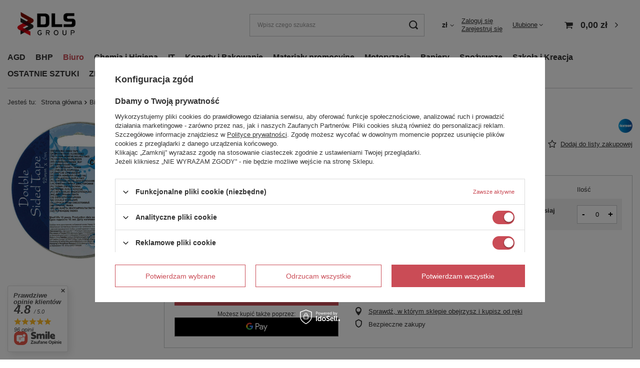

--- FILE ---
content_type: text/html; charset=utf-8
request_url: https://dlsgroup.com.pl/pl/products/tasma-dwustronna-12mmx6m-centrum-82752-462.html
body_size: 46677
content:
<!DOCTYPE html>
<html lang="pl" class="--vat --gross " ><head><link rel="preload" as="image" fetchpriority="high" href="https://static2.dlsgroup.com.pl/hpeciai/59cea6a08d618f18c868a7f631fc167a/pol_pm_TASMA-DWUSTRONNA-12MMX6M-CENTRUM-82752-462_1.jpg"><meta name="viewport" content="user-scalable=no, initial-scale = 1.0, maximum-scale = 1.0, width=device-width, viewport-fit=cover"><meta http-equiv="Content-Type" content="text/html; charset=utf-8"><meta http-equiv="X-UA-Compatible" content="IE=edge"><title>Taśma dwustronna 12mmx6m CENTRUM 82752</title><meta name="keywords" content="Taśma dwustronna, CENTRUM, 82752, 12mmx6m, taśma dwustronna taśmy dwustronne 12x6 12 6 330151a CE82752"><meta name="description" content="Taśma dwustronnie klejąca 12mm x 6m, grubość 80mic"><link rel="icon" href="/gfx/pol/favicon.ico"><meta name="theme-color" content="#CA4C56"><meta name="msapplication-navbutton-color" content="#CA4C56"><meta name="apple-mobile-web-app-status-bar-style" content="#CA4C56"><link rel="stylesheet" type="text/css" href="/gfx/pol/projector_style.css.gzip?r=1755516015"><style>
							#photos_slider[data-skeleton] .photos__link:before {
								padding-top: calc(min((446/450 * 100%), 446px));
							}
							@media (min-width: 979px) {.photos__slider[data-skeleton] .photos__figure:not(.--nav):first-child .photos__link {
								max-height: 446px;
							}}
						</style><script>var app_shop={urls:{prefix:'data="/gfx/'.replace('data="', '')+'pol/',graphql:'/graphql/v1/'},vars:{meta:{viewportContent:'initial-scale = 1.0, maximum-scale = 5.0, width=device-width, viewport-fit=cover'},priceType:'gross',priceTypeVat:true,productDeliveryTimeAndAvailabilityWithBasket:false,geoipCountryCode:'US',fairShopLogo: { enabled: false, image: '/gfx/standards/safe_light.svg'},currency:{id:'PLN',symbol:'zł',country:'pl',format:'###,##0.00',beforeValue:false,space:true,decimalSeparator:',',groupingSeparator:' '},language:{id:'pol',symbol:'pl',name:'Polski'},omnibus:{enabled:true,rebateCodeActivate:false,hidePercentageDiscounts:false,},},txt:{priceTypeText:' brutto',},fn:{},fnrun:{},files:[],graphql:{}};const getCookieByName=(name)=>{const value=`; ${document.cookie}`;const parts = value.split(`; ${name}=`);if(parts.length === 2) return parts.pop().split(';').shift();return false;};if(getCookieByName('freeeshipping_clicked')){document.documentElement.classList.remove('--freeShipping');}if(getCookieByName('rabateCode_clicked')){document.documentElement.classList.remove('--rabateCode');}function hideClosedBars(){const closedBarsArray=JSON.parse(localStorage.getItem('closedBars'))||[];if(closedBarsArray.length){const styleElement=document.createElement('style');styleElement.textContent=`${closedBarsArray.map((el)=>`#${el}`).join(',')}{display:none !important;}`;document.head.appendChild(styleElement);}}hideClosedBars();</script><meta name="robots" content="index,follow"><meta name="rating" content="general"><meta name="Author" content="dlsgroup.pl na bazie IdoSell (www.idosell.com/shop).">
<!-- Begin LoginOptions html -->

<style>
#client_new_social .service_item[data-name="service_Apple"]:before, 
#cookie_login_social_more .service_item[data-name="service_Apple"]:before,
.oscop_contact .oscop_login__service[data-service="Apple"]:before {
    display: block;
    height: 2.6rem;
    content: url('/gfx/standards/apple.svg?r=1743165583');
}
.oscop_contact .oscop_login__service[data-service="Apple"]:before {
    height: auto;
    transform: scale(0.8);
}
#client_new_social .service_item[data-name="service_Apple"]:has(img.service_icon):before,
#cookie_login_social_more .service_item[data-name="service_Apple"]:has(img.service_icon):before,
.oscop_contact .oscop_login__service[data-service="Apple"]:has(img.service_icon):before {
    display: none;
}
</style>

<!-- End LoginOptions html -->

<!-- Open Graph -->
<meta property="og:type" content="website"><meta property="og:url" content="https://dlsgroup.com.pl/pl/products/tasma-dwustronna-12mmx6m-centrum-82752-462.html
"><meta property="og:title" content="TAŚMA DWUSTRONNA 12MMX6M CENTRUM 82752"><meta property="og:description" content="Taśma dwustronnie klejąca 12mm x 6m, grubość 80mic"><meta property="og:site_name" content="dlsgroup.pl"><meta property="og:locale" content="pl_PL"><meta property="og:image" content="https://dlsgroup.com.pl/hpeciai/58b780430cd3656411aa2597a16105ad/pol_pl_TASMA-DWUSTRONNA-12MMX6M-CENTRUM-82752-462_1.jpg"><meta property="og:image:width" content="450"><meta property="og:image:height" content="446"><link rel="manifest" href="https://dlsgroup.com.pl/data/include/pwa/1/manifest.json?t=3"><meta name="apple-mobile-web-app-capable" content="yes"><meta name="apple-mobile-web-app-status-bar-style" content="black"><meta name="apple-mobile-web-app-title" content="dlsgroup.com.pl"><link rel="apple-touch-icon" href="/data/include/pwa/1/icon-128.png"><link rel="apple-touch-startup-image" href="/data/include/pwa/1/logo-512.png" /><meta name="msapplication-TileImage" content="/data/include/pwa/1/icon-144.png"><meta name="msapplication-TileColor" content="#2F3BA2"><meta name="msapplication-starturl" content="/"><script type="application/javascript">var _adblock = true;</script><script async src="/data/include/advertising.js"></script><script type="application/javascript">var statusPWA = {
                online: {
                    txt: "Połączono z internetem",
                    bg: "#5fa341"
                },
                offline: {
                    txt: "Brak połączenia z internetem",
                    bg: "#eb5467"
                }
            }</script><script async type="application/javascript" src="/ajax/js/pwa_online_bar.js?v=1&r=6"></script><script type="application/javascript" src="/ajax/js/webpush_subscription.js?v=1&r=4"></script><script type="application/javascript">WebPushHandler.publicKey = 'BAAcp5hAblr58OAYo1QLbN7n2/7av6qMr4+jvdotAxDGcpsxehu1pNWQozZfFWff+7HMBPKNYah8hwiV79N7e68=';WebPushHandler.version = '1';WebPushHandler.setPermissionValue();</script><script >
window.dataLayer = window.dataLayer || [];
window.gtag = function gtag() {
dataLayer.push(arguments);
}
gtag('consent', 'default', {
'ad_storage': 'denied',
'analytics_storage': 'denied',
'ad_personalization': 'denied',
'ad_user_data': 'denied',
'wait_for_update': 500
});

gtag('set', 'ads_data_redaction', true);
</script><script id="iaiscript_1" data-requirements="W10=" data-ga4_sel="ga4script">
window.iaiscript_1 = `<${'script'}  class='google_consent_mode_update'>
gtag('consent', 'update', {
'ad_storage': 'granted',
'analytics_storage': 'granted',
'ad_personalization': 'granted',
'ad_user_data': 'granted'
});
</${'script'}>`;
</script>
<!-- End Open Graph -->

<link rel="canonical" href="https://dlsgroup.com.pl/pl/products/tasma-dwustronna-12mmx6m-centrum-82752-462.html" />

                <!-- Global site tag (gtag.js) -->
                <script  async src="https://www.googletagmanager.com/gtag/js?id=G-1MSTRJMDVN"></script>
                <script >
                    window.dataLayer = window.dataLayer || [];
                    window.gtag = function gtag(){dataLayer.push(arguments);}
                    gtag('js', new Date());
                    
                    gtag('config', 'G-1MSTRJMDVN');

                </script>
                            <!-- Google Tag Manager -->
                    <script >(function(w,d,s,l,i){w[l]=w[l]||[];w[l].push({'gtm.start':
                    new Date().getTime(),event:'gtm.js'});var f=d.getElementsByTagName(s)[0],
                    j=d.createElement(s),dl=l!='dataLayer'?'&l='+l:'';j.async=true;j.src=
                    'https://www.googletagmanager.com/gtm.js?id='+i+dl;f.parentNode.insertBefore(j,f);
                    })(window,document,'script','dataLayer','GTM-PFW2LRH3');</script>
            <!-- End Google Tag Manager -->
<!-- Begin additional html or js -->


<!--3|1|2-->
<!-- Samba.ai pixel -->
<script async src="https://yottlyscript.com/script.js?tp=62199992"></script>
<!-- End Samba.ai pixel -->
<!--35|1|22| modified: 2025-06-25 01:22:01-->
<!-- Hotjar Tracking Code for DLS Group -->
<script>
    (function(h,o,t,j,a,r){
        h.hj=h.hj||function(){(h.hj.q=h.hj.q||[]).push(arguments)};
        h._hjSettings={hjid:6444994,hjsv:6};
        a=o.getElementsByTagName('head')[0];
        r=o.createElement('script');r.async=1;
        r.src=t+h._hjSettings.hjid+j+h._hjSettings.hjsv;
        a.appendChild(r);
    })(window,document,'https://static.hotjar.com/c/hotjar-','.js?sv=');
</script>
<!--37|1|22| modified: 2025-06-26 08:05:37-->
<script type="text/javascript">
    (function(c,l,a,r,i,t,y){
        c[a]=c[a]||function(){(c[a].q=c[a].q||[]).push(arguments)};
        t=l.createElement(r);t.async=1;t.src="https://www.clarity.ms/tag/"+i;
        y=l.getElementsByTagName(r)[0];y.parentNode.insertBefore(t,y);
    })(window, document, "clarity", "script", "s57ryxa56w");
</script>
<!--42|1|25-->

  <!-- GetResponse Analytics -->
  <script type="text/javascript">
      
  (function(m, o, n, t, e, r, _){
          m['__GetResponseAnalyticsObject'] = e;m[e] = m[e] || function() {(m[e].q = m[e].q || []).push(arguments)};
          r = o.createElement(n);_ = o.getElementsByTagName(n)[0];r.async = 1;r.src = t;r.setAttribute('crossorigin', 'use-credentials');_.parentNode .insertBefore(r, _);
      })(window, document, 'script', 'https://an.gr-wcon.com/script/7fbd71fa-8be0-49bb-9bcb-ca3dec234c13/ga.js', 'GrTracking');


  </script>
  <!-- End GetResponse Analytics -->

<!--44|1|25-->
<script>
    window.grClientData = {
        orderId: '',
        orderNumber: '',
        orderWebhookUrl: 'https://idosell.getresponse.com/webhook/frontend/9388/1',
        cartWebhookUrl: 'https://idosell.getresponse.com/webhook/frontend/9388/1',
        getresponseShopId: 'nPmOM'
    };

    (function(w, d, s, u) {
        var js = d.createElement(s);
        js.async = true;
        js.src = u;
        var fjs = d.getElementsByTagName(s)[0];
        fjs.parentNode.insertBefore(js, fjs);
    })(window, document, 'script', 'https://eu-idosell.gr-cdn.com/main.js');
</script>

<!-- End additional html or js -->
                <script>
                if (window.ApplePaySession && window.ApplePaySession.canMakePayments()) {
                    var applePayAvailabilityExpires = new Date();
                    applePayAvailabilityExpires.setTime(applePayAvailabilityExpires.getTime() + 2592000000); //30 days
                    document.cookie = 'applePayAvailability=yes; expires=' + applePayAvailabilityExpires.toUTCString() + '; path=/;secure;'
                    var scriptAppleJs = document.createElement('script');
                    scriptAppleJs.src = "/ajax/js/apple.js?v=3";
                    if (document.readyState === "interactive" || document.readyState === "complete") {
                          document.body.append(scriptAppleJs);
                    } else {
                        document.addEventListener("DOMContentLoaded", () => {
                            document.body.append(scriptAppleJs);
                        });  
                    }
                } else {
                    document.cookie = 'applePayAvailability=no; path=/;secure;'
                }
                </script>
                                <script>
                var listenerFn = function(event) {
                    if (event.origin !== "https://payment.idosell.com")
                        return;
                    
                    var isString = (typeof event.data === 'string' || event.data instanceof String);
                    if (!isString) return;
                    try {
                        var eventData = JSON.parse(event.data);
                    } catch (e) {
                        return;
                    }
                    if (!eventData) { return; }                                            
                    if (eventData.isError) { return; }
                    if (eventData.action != 'isReadyToPay') {return; }
                    
                    if (eventData.result.result && eventData.result.paymentMethodPresent) {
                        var googlePayAvailabilityExpires = new Date();
                        googlePayAvailabilityExpires.setTime(googlePayAvailabilityExpires.getTime() + 2592000000); //30 days
                        document.cookie = 'googlePayAvailability=yes; expires=' + googlePayAvailabilityExpires.toUTCString() + '; path=/;secure;'
                    } else {
                        document.cookie = 'googlePayAvailability=no; path=/;secure;'
                    }                                            
                }     
                if (!window.isAdded)
                {                                        
                    if (window.oldListener != null) {
                         window.removeEventListener('message', window.oldListener);
                    }                        
                    window.addEventListener('message', listenerFn);
                    window.oldListener = listenerFn;                                      
                       
                    const iframe = document.createElement('iframe');
                    iframe.src = "https://payment.idosell.com/assets/html/checkGooglePayAvailability.html?origin=https%3A%2F%2Fdlsgroup.com.pl";
                    iframe.style.display = 'none';                                            

                    if (document.readyState === "interactive" || document.readyState === "complete") {
                          if (!window.isAdded) {
                              window.isAdded = true;
                              document.body.append(iframe);
                          }
                    } else {
                        document.addEventListener("DOMContentLoaded", () => {
                            if (!window.isAdded) {
                              window.isAdded = true;
                              document.body.append(iframe);
                          }
                        });  
                    }  
                }
                </script>
                <script>
            var paypalScriptLoaded = null;
            var paypalScript = null;
            
            async function attachPaypalJs() {
                return new Promise((resolve, reject) => {
                    if (!paypalScript) {
                        paypalScript = document.createElement('script');
                        paypalScript.async = true;
                        paypalScript.setAttribute('data-namespace', "paypal_sdk");
                        paypalScript.setAttribute('data-partner-attribution-id', "IAIspzoo_Cart_PPCP");
                        paypalScript.addEventListener("load", () => {
                        paypalScriptLoaded = true;
                            resolve({status: true});
                        });
                        paypalScript.addEventListener("error", () => {
                            paypalScriptLoaded = true;
                            reject({status: false});
                         });
                        paypalScript.src = "https://www.paypal.com/sdk/js?client-id=AbxR9vIwE1hWdKtGu0gOkvPK2YRoyC9ulUhezbCUWnrjF8bjfwV-lfP2Rze7Bo8jiHIaC0KuaL64tlkD&components=buttons,funding-eligibility&currency=PLN&merchant-id=CFNKHWVBC4PTY&locale=pl_PL";
                        if (document.readyState === "interactive" || document.readyState === "complete") {
                            document.body.append(paypalScript);
                        } else {
                            document.addEventListener("DOMContentLoaded", () => {
                                document.body.append(paypalScript);
                            });  
                        }                                              
                    } else {
                        if (paypalScriptLoaded) {
                            resolve({status: true});
                        } else {
                            paypalScript.addEventListener("load", () => {
                                paypalScriptLoaded = true;
                                resolve({status: true});                            
                            });
                            paypalScript.addEventListener("error", () => {
                                paypalScriptLoaded = true;
                                reject({status: false});
                            });
                        }
                    }
                });
            }
            </script>
                <script>
                attachPaypalJs().then(() => {
                    let paypalEligiblePayments = [];
                    let payPalAvailabilityExpires = new Date();
                    payPalAvailabilityExpires.setTime(payPalAvailabilityExpires.getTime() + 86400000); //1 day
                    if (typeof(paypal_sdk) != "undefined") {
                        for (x in paypal_sdk.FUNDING) {
                            var buttonTmp = paypal_sdk.Buttons({
                                fundingSource: x.toLowerCase()
                            });
                            if (buttonTmp.isEligible()) {
                                paypalEligiblePayments.push(x);
                            }
                        }
                    }
                    if (paypalEligiblePayments.length > 0) {
                        document.cookie = 'payPalAvailability_PLN=' + paypalEligiblePayments.join(",") + '; expires=' + payPalAvailabilityExpires.toUTCString() + '; path=/; secure';
                        document.cookie = 'paypalMerchant=CFNKHWVBC4PTY; expires=' + payPalAvailabilityExpires.toUTCString() + '; path=/; secure';
                    } else {
                        document.cookie = 'payPalAvailability_PLN=-1; expires=' + payPalAvailabilityExpires.toUTCString() + '; path=/; secure';
                    }
                });
                </script><script src="/data/gzipFile/expressCheckout.js.gz"></script></head><body><div id="container" class="projector_page container max-width-1200"><header class=" commercial_banner"><script class="ajaxLoad">app_shop.vars.vat_registered="true";app_shop.vars.currency_format="###,##0.00";app_shop.vars.currency_before_value=false;app_shop.vars.currency_space=true;app_shop.vars.symbol="zł";app_shop.vars.id="PLN";app_shop.vars.baseurl="http://dlsgroup.com.pl/";app_shop.vars.sslurl="https://dlsgroup.com.pl/";app_shop.vars.curr_url="%2Fpl%2Fproducts%2Ftasma-dwustronna-12mmx6m-centrum-82752-462.html";var currency_decimal_separator=',';var currency_grouping_separator=' ';app_shop.vars.blacklist_extension=["exe","com","swf","js","php"];app_shop.vars.blacklist_mime=["application/javascript","application/octet-stream","message/http","text/javascript","application/x-deb","application/x-javascript","application/x-shockwave-flash","application/x-msdownload"];app_shop.urls.contact="/pl/contact.html";</script><div id="viewType" style="display:none"></div><div id="logo" class="d-flex align-items-center"><a href="/" target="_self" aria-label="Logo sklepu"><img src="/data/gfx/mask/pol/logo_1_big.jpg" alt="DLS Group" width="446" height="255"></a></div><form action="https://dlsgroup.com.pl/pl/search.html" method="get" id="menu_search" class="menu_search"><a href="#showSearchForm" class="menu_search__mobile" aria-label="Szukaj"></a><div class="menu_search__block"><div class="menu_search__item --input"><input class="menu_search__input" type="text" name="text" autocomplete="off" placeholder="Wpisz czego szukasz" aria-label="Wpisz czego szukasz"><button class="menu_search__submit" type="submit" aria-label="Szukaj"></button></div><div class="menu_search__item --results search_result"></div></div></form><div id="menu_settings" class="align-items-center justify-content-center justify-content-lg-end"><div class="open_trigger"><span class="d-none d-md-inline-block flag_txt">zł</span><div class="menu_settings_wrapper d-md-none"><div class="menu_settings_inline"><div class="menu_settings_header">
								Język i waluta: 
							</div><div class="menu_settings_content"><span class="menu_settings_flag flag flag_pol"></span><strong class="menu_settings_value"><span class="menu_settings_language">pl</span><span> | </span><span class="menu_settings_currency">zł</span></strong></div></div><div class="menu_settings_inline"><div class="menu_settings_header">
								Dostawa do: 
							</div><div class="menu_settings_content"><strong class="menu_settings_value">Polska</strong></div></div></div><i class="icon-angle-down d-none d-md-inline-block"></i></div><form action="https://dlsgroup.com.pl/pl/settings.html" method="post"><ul><li><div class="form-group"><label for="menu_settings_curr">Waluta</label><div class="select-after"><select class="form-control" name="curr" id="menu_settings_curr"><option value="PLN" selected>zł</option><option value="EUR">€ (1 zł = 0.2342€)
															</option></select></div></div><div class="form-group"><label for="menu_settings_country">Dostawa do</label><div class="select-after"><select class="form-control" name="country" id="menu_settings_country"><option value="1143020016">Austria</option><option value="1143020041">Czechy</option><option selected value="1143020003">Polska</option><option value="1143020169">Rumunia</option><option value="1143020182">Słowacja</option><option value="1143020217">Węgry</option></select></div></div></li><li class="buttons"><button class="btn --solid --large" type="submit">
								Zastosuj zmiany
							</button></li></ul></form><div id="menu_additional"><div class="account_links"><a class="account_link --signin" href="https://dlsgroup.com.pl/pl/login.html">Zaloguj się</a><a class="account_link --register" href="https://dlsgroup.com.pl/pl/client-new.html?register">
							Zarejestruj się
						</a></div><div class="shopping_list_top" data-empty="true"><a href="https://dlsgroup.com.pl/pl/shoppinglist" class="wishlist_link slt_link --empty">Ulubione</a><div class="slt_lists"><ul class="slt_lists__nav"><li class="slt_lists__nav_item" data-list_skeleton="true" data-list_id="true" data-shared="true"><a class="slt_lists__nav_link" data-list_href="true"><span class="slt_lists__nav_name" data-list_name="true"></span><span class="slt_lists__count" data-list_count="true">0</span></a></li><li class="slt_lists__nav_item --empty"><a class="slt_lists__nav_link --empty" href="https://dlsgroup.com.pl/pl/shoppinglist"><span class="slt_lists__nav_name" data-list_name="true">Lista zakupowa</span><span class="slt_lists__count" data-list_count="true">0</span></a></li></ul></div></div></div></div><div class="shopping_list_top_mobile d-none" data-empty="true"><a href="https://dlsgroup.com.pl/pl/shoppinglist" class="sltm_link --empty"></a></div><div id="menu_basket" class="topBasket --skeleton"><a class="topBasket__sub" href="/basketedit.php" aria-labelledby="Koszyk"><span class="badge badge-info"></span><strong class="topBasket__price">0,00 zł</strong></a><div class="topBasket__details --products" style="display: none;"><div class="topBasket__block --labels"><label class="topBasket__item --name">Produkt</label><label class="topBasket__item --sum">Ilość</label><label class="topBasket__item --prices">Cena</label></div><div class="topBasket__block --products"></div><div class="topBasket__block --oneclick topBasket_oneclick" data-lang="pol"><div class="topBasket_oneclick__label"><span class="topBasket_oneclick__text --fast">Szybkie zakupy <strong>1-Click</strong></span><span class="topBasket_oneclick__text --registration"> (bez rejestracji)</span></div><div class="topBasket_oneclick__items"><span class="topBasket_oneclick__item --googlePay" title="Google Pay"><img class="topBasket_oneclick__icon" src="/panel/gfx/payment_forms/237.png" alt="Google Pay"></span></div></div></div><div class="topBasket__details --shipping" style="display: none;"><span class="topBasket__name">Koszt dostawy od</span><span id="shipppingCost"></span></div><script>
						app_shop.vars.cache_html = true;
					</script></div><nav id="menu_categories" class="wide"><button type="button" class="navbar-toggler" aria-label="Menu"><i class="icon-reorder"></i></button><div class="navbar-collapse" id="menu_navbar"><ul class="navbar-nav mx-md-n2"><li class="nav-item"><a  href="/pl/menu/agd-1149.html" target="_self" title="AGD" class="nav-link noevent" >AGD</a><ul class="navbar-subnav"><li class="nav-header"><a href="#backLink" class="nav-header__backLink"><i class="icon-angle-left"></i></a><a  href="/pl/menu/agd-1149.html" target="_self" title="AGD" class="nav-link noevent" >AGD</a></li><li class="nav-item"><a  href="/pl/menu/kawiarki-i-akcesoria-5158.html" target="_self" title="Kawiarki i akcesoria" class="nav-link" >Kawiarki i akcesoria</a><ul class="navbar-subsubnav"><li class="nav-header"><a href="#backLink" class="nav-header__backLink"><i class="icon-angle-left"></i></a><a  href="/pl/menu/kawiarki-i-akcesoria-5158.html" target="_self" title="Kawiarki i akcesoria" class="nav-link" >Kawiarki i akcesoria</a></li><li class="nav-item"><a  href="/pl/menu/akcesoria-5160.html" target="_self" title="Akcesoria" class="nav-link" >Akcesoria</a></li></ul></li><li class="nav-item empty"><a  href="/pl/menu/klimatyzatory-1471.html" target="_self" title="Klimatyzatory" class="nav-link" >Klimatyzatory</a></li><li class="nav-item empty"><a  href="/pl/menu/latarki-6249.html" target="_self" title="Latarki" class="nav-link" >Latarki</a></li><li class="nav-item"><a  href="/pl/menu/narzedzia-6685.html" target="_self" title="Narzędzia" class="nav-link" >Narzędzia</a><ul class="navbar-subsubnav"><li class="nav-header"><a href="#backLink" class="nav-header__backLink"><i class="icon-angle-left"></i></a><a  href="/pl/menu/narzedzia-6685.html" target="_self" title="Narzędzia" class="nav-link" >Narzędzia</a></li><li class="nav-item"><a  href="/pl/menu/rowerowe-6686.html" target="_self" title="Rowerowe" class="nav-link" >Rowerowe</a></li></ul></li><li class="nav-item"><a  href="/pl/menu/oczyszczacze-powietrza-i-akcesoria-1151.html" target="_self" title="Oczyszczacze powietrza i akcesoria" class="nav-link" >Oczyszczacze powietrza i akcesoria</a><ul class="navbar-subsubnav"><li class="nav-header"><a href="#backLink" class="nav-header__backLink"><i class="icon-angle-left"></i></a><a  href="/pl/menu/oczyszczacze-powietrza-i-akcesoria-1151.html" target="_self" title="Oczyszczacze powietrza i akcesoria" class="nav-link" >Oczyszczacze powietrza i akcesoria</a></li><li class="nav-item"><a  href="/pl/menu/filtry-1153.html" target="_self" title="Filtry" class="nav-link" >Filtry</a></li><li class="nav-item"><a  href="/pl/menu/oczyszczacze-powietrza-1152.html" target="_self" title="Oczyszczacze powietrza" class="nav-link" >Oczyszczacze powietrza</a></li><li class="nav-item --all"><a class="nav-link" href="/pl/menu/oczyszczacze-powietrza-i-akcesoria-1151.html">+ Pokaż wszystkie</a></li></ul></li><li class="nav-item"><a  href="/pl/menu/zasilanie-5146.html" target="_self" title="Zasilanie" class="nav-link" >Zasilanie</a><ul class="navbar-subsubnav"><li class="nav-header"><a href="#backLink" class="nav-header__backLink"><i class="icon-angle-left"></i></a><a  href="/pl/menu/zasilanie-5146.html" target="_self" title="Zasilanie" class="nav-link" >Zasilanie</a></li><li class="nav-item"><a  href="/pl/menu/baterie-i-akumulatory-6160.html" target="_self" title="Baterie i akumulatory" class="nav-link" >Baterie i akumulatory</a></li><li class="nav-item"><a  href="/pl/menu/listwy-zasilajaco-filtrujace-5147.html" target="_self" title="Listwy zasilająco filtrujące" class="nav-link" >Listwy zasilająco filtrujące</a></li></ul></li><li class="nav-item"><a  href="/pl/menu/zaparzacze-french-press-i-akcesoria-6010.html" target="_self" title="Zaparzacze French Press i akcesoria" class="nav-link" >Zaparzacze French Press i akcesoria</a><ul class="navbar-subsubnav"><li class="nav-header"><a href="#backLink" class="nav-header__backLink"><i class="icon-angle-left"></i></a><a  href="/pl/menu/zaparzacze-french-press-i-akcesoria-6010.html" target="_self" title="Zaparzacze French Press i akcesoria" class="nav-link" >Zaparzacze French Press i akcesoria</a></li><li class="nav-item"><a  href="/pl/menu/akcesoria-6011.html" target="_self" title="Akcesoria" class="nav-link" >Akcesoria</a></li></ul></li><li class="nav-item --all empty"><a class="nav-link" href="/pl/menu/agd-1149.html">+ Pokaż wszystkie</a></li></ul></li><li class="nav-item"><a  href="/pl/menu/bhp-828.html" target="_self" title="BHP" class="nav-link noevent" >BHP</a><ul class="navbar-subnav"><li class="nav-header"><a href="#backLink" class="nav-header__backLink"><i class="icon-angle-left"></i></a><a  href="/pl/menu/bhp-828.html" target="_self" title="BHP" class="nav-link noevent" >BHP</a></li><li class="nav-item empty"><a  href="/pl/menu/apteczki-4629.html" target="_self" title="Apteczki" class="nav-link" >Apteczki</a></li><li class="nav-item empty"><a  href="/pl/menu/akcesoria-5063.html" target="_self" title="Akcesoria" class="nav-link" >Akcesoria</a></li><li class="nav-item"><a  href="/pl/menu/ochrona-osobista-1299.html" target="_self" title="Ochrona osobista" class="nav-link" >Ochrona osobista</a><ul class="navbar-subsubnav"><li class="nav-header"><a href="#backLink" class="nav-header__backLink"><i class="icon-angle-left"></i></a><a  href="/pl/menu/ochrona-osobista-1299.html" target="_self" title="Ochrona osobista" class="nav-link" >Ochrona osobista</a></li><li class="nav-item"><a  href="/pl/menu/kamizelki-odblaskowe-6146.html" target="_self" title="Kamizelki odblaskowe" class="nav-link" >Kamizelki odblaskowe</a></li><li class="nav-item"><a  href="/pl/menu/ochrona-glowy-874.html" target="_self" title="Ochrona głowy" class="nav-link" >Ochrona głowy</a></li><li class="nav-item"><a  href="/pl/menu/rekawice-1300.html" target="_self" title="Rękawice" class="nav-link" >Rękawice</a></li></ul></li><li class="nav-item"><a  href="/pl/menu/oznakowanie-1229.html" target="_self" title="Oznakowanie" class="nav-link" >Oznakowanie</a><ul class="navbar-subsubnav"><li class="nav-header"><a href="#backLink" class="nav-header__backLink"><i class="icon-angle-left"></i></a><a  href="/pl/menu/oznakowanie-1229.html" target="_self" title="Oznakowanie" class="nav-link" >Oznakowanie</a></li><li class="nav-item"><a  href="/pl/menu/trojkaty-ostrzegawcze-6258.html" target="_self" title="Trójkąty ostrzegawcze" class="nav-link" >Trójkąty ostrzegawcze</a></li><li class="nav-item"><a  href="/pl/menu/znaczniki-podlogowe-6221.html" target="_self" title="Znaczniki podłogowe" class="nav-link" >Znaczniki podłogowe</a></li></ul></li><li class="nav-item --all empty"><a class="nav-link" href="/pl/menu/bhp-828.html">+ Pokaż wszystkie</a></li></ul></li><li class="nav-item nav-open"><a  href="/pl/menu/biuro-818.html" target="_self" title="Biuro" class="nav-link active noevent" >Biuro</a><ul class="navbar-subnav"><li class="nav-header"><a href="#backLink" class="nav-header__backLink"><i class="icon-angle-left"></i></a><a  href="/pl/menu/biuro-818.html" target="_self" title="Biuro" class="nav-link active noevent" >Biuro</a></li><li class="nav-item"><a  href="/pl/menu/akcesoria-biurowe-835.html" target="_self" title="Akcesoria biurowe" class="nav-link" >Akcesoria biurowe</a><ul class="navbar-subsubnav more"><li class="nav-header"><a href="#backLink" class="nav-header__backLink"><i class="icon-angle-left"></i></a><a  href="/pl/menu/akcesoria-biurowe-835.html" target="_self" title="Akcesoria biurowe" class="nav-link" >Akcesoria biurowe</a></li><li class="nav-item"><a  href="/pl/menu/agrafki-1145.html" target="_self" title="Agrafki" class="nav-link" >Agrafki</a></li><li class="nav-item"><a  href="/pl/menu/artykuly-stemplarskie-910.html" target="_self" title="Artykuły stemplarskie" class="nav-link" >Artykuły stemplarskie</a></li><li class="nav-item"><a  href="/pl/menu/dziurkacze-i-akcesoria-912.html" target="_self" title="Dziurkacze i Akcesoria" class="nav-link" >Dziurkacze i Akcesoria</a></li><li class="nav-item"><a  href="/pl/menu/identyfikatory-922.html" target="_self" title="Identyfikatory" class="nav-link" >Identyfikatory</a></li><li class="nav-item"><a  href="/pl/menu/kieszenie-samoprzylepne-1612.html" target="_self" title="Kieszenie samoprzylepne" class="nav-link" >Kieszenie samoprzylepne</a></li><li class="nav-item"><a  href="/pl/menu/kleje-918.html" target="_self" title="Kleje" class="nav-link" >Kleje</a></li><li class="nav-item"><a  href="/pl/menu/komplety-geometryczne-917.html" target="_self" title="Komplety geometryczne" class="nav-link" >Komplety geometryczne</a></li><li class="nav-item"><a  href="/pl/menu/linijki-914.html" target="_self" title="Linijki" class="nav-link" >Linijki</a></li><li class="nav-item"><a  href="/pl/menu/lupy-915.html" target="_self" title="Lupy" class="nav-link" >Lupy</a></li><li class="nav-item"><a  href="/pl/menu/maty-do-ciecia-1478.html" target="_self" title="Maty do cięcia" class="nav-link" >Maty do cięcia</a></li><li class="nav-item"><a  href="/pl/menu/nawilzacze-biurowe-916.html" target="_self" title="Nawilżacze biurowe" class="nav-link" >Nawilżacze biurowe</a></li><li class="nav-item"><a  href="/pl/menu/nitownice-i-akcesoria-913.html" target="_self" title="Nitownice i akcesoria" class="nav-link" >Nitownice i akcesoria</a></li><li class="nav-item"><a  href="/pl/menu/noze-i-nozyczki-920.html" target="_self" title="Noże i nożyczki" class="nav-link" >Noże i nożyczki</a></li><li class="nav-item"><a  href="/pl/menu/podkladki-na-biurko-923.html" target="_self" title="Podkładki na biurko" class="nav-link" >Podkładki na biurko</a></li><li class="nav-item"><a  href="/pl/menu/spinacze-i-akcesoria-919.html" target="_self" title="Spinacze i akcesoria" class="nav-link" >Spinacze i akcesoria</a></li><li class="nav-item"><a  href="/pl/menu/szpilki-i-pinezki-921.html" target="_self" title="Szpilki i Pinezki" class="nav-link" >Szpilki i Pinezki</a></li><li class="nav-item"><a  href="/pl/menu/temperowki-911.html" target="_self" title="Temperówki" class="nav-link" >Temperówki</a></li><li class="nav-item"><a  href="/pl/menu/woreczki-strunowe-924.html" target="_self" title="Woreczki strunowe" class="nav-link" >Woreczki strunowe</a></li><li class="nav-item"><a  href="/pl/menu/zestawy-biurkowe-1473.html" target="_self" title="Zestawy biurkowe" class="nav-link" >Zestawy biurkowe</a></li><li class="nav-item"><a  href="/pl/menu/zszywacze-i-akcesoria-909.html" target="_self" title="Zszywacze i Akcesoria" class="nav-link" >Zszywacze i Akcesoria</a></li><li class="nav-item --all"><a class="nav-link" href="/pl/menu/akcesoria-biurowe-835.html">+ Pokaż wszystkie</a></li><li class="nav-item --extend"><a href="" class="nav-link" txt_alt="- Zwiń">+ Rozwiń</a></li></ul></li><li class="nav-item"><a  href="/pl/menu/archiwizacja-i-organizacja-dokumentow-833.html" target="_self" title="Archiwizacja i organizacja dokumentów" class="nav-link" >Archiwizacja i organizacja dokumentów</a><ul class="navbar-subsubnav"><li class="nav-header"><a href="#backLink" class="nav-header__backLink"><i class="icon-angle-left"></i></a><a  href="/pl/menu/archiwizacja-i-organizacja-dokumentow-833.html" target="_self" title="Archiwizacja i organizacja dokumentów" class="nav-link" >Archiwizacja i organizacja dokumentów</a></li><li class="nav-item"><a  href="/pl/menu/klipboardy-897.html" target="_self" title="Klipboardy" class="nav-link" >Klipboardy</a></li><li class="nav-item"><a  href="/pl/menu/klipsy-archiwizacyjne-1169.html" target="_self" title="Klipsy archiwizacyjne" class="nav-link" >Klipsy archiwizacyjne</a></li><li class="nav-item"><a  href="/pl/menu/obwoluty-898.html" target="_self" title="Obwoluty" class="nav-link" >Obwoluty</a></li><li class="nav-item"><a  href="/pl/menu/pudla-archiwizacyjne-900.html" target="_self" title="Pudła archiwizacyjne" class="nav-link" >Pudła archiwizacyjne</a></li><li class="nav-item"><a  href="/pl/menu/segregatory-i-akcesoria-899.html" target="_self" title="Segregatory i akcesoria" class="nav-link" >Segregatory i akcesoria</a></li><li class="nav-item"><a  href="/pl/menu/skoroszyty-894.html" target="_self" title="Skoroszyty" class="nav-link" >Skoroszyty</a></li><li class="nav-item"><a  href="/pl/menu/teczki-896.html" target="_self" title="Teczki" class="nav-link" >Teczki</a></li><li class="nav-item"><a  href="/pl/menu/wasy-skoroszytowe-901.html" target="_self" title="Wąsy skoroszytowe" class="nav-link" >Wąsy skoroszytowe</a></li><li class="nav-item"><a  href="/pl/menu/zakladki-indeksujace-895.html" target="_self" title="Zakładki indeksujące" class="nav-link" >Zakładki indeksujące</a></li><li class="nav-item --all"><a class="nav-link" href="/pl/menu/archiwizacja-i-organizacja-dokumentow-833.html">+ Pokaż wszystkie</a></li></ul></li><li class="nav-item"><a  href="/pl/menu/artykuly-do-prezentacji-840.html" target="_self" title="Artykuły do prezentacji" class="nav-link" >Artykuły do prezentacji</a><ul class="navbar-subsubnav"><li class="nav-header"><a href="#backLink" class="nav-header__backLink"><i class="icon-angle-left"></i></a><a  href="/pl/menu/artykuly-do-prezentacji-840.html" target="_self" title="Artykuły do prezentacji" class="nav-link" >Artykuły do prezentacji</a></li><li class="nav-item"><a  href="/pl/menu/listwy-951.html" target="_self" title="Listwy" class="nav-link" >Listwy</a></li><li class="nav-item"><a  href="/pl/menu/panele-prezentacyjne-952.html" target="_self" title="Panele prezentacyjne" class="nav-link" >Panele prezentacyjne</a></li><li class="nav-item"><a  href="/pl/menu/ramki-956.html" target="_self" title="Ramki" class="nav-link" >Ramki</a></li><li class="nav-item"><a  href="/pl/menu/stojaki-na-ulotki-i-katalogi-954.html" target="_self" title="Stojaki na ulotki i katalogi" class="nav-link" >Stojaki na ulotki i katalogi</a></li><li class="nav-item"><a  href="/pl/menu/systemy-prezentacyjne-957.html" target="_self" title="Systemy prezentacyjne" class="nav-link" >Systemy prezentacyjne</a></li><li class="nav-item"><a  href="/pl/menu/tabliczki-informacyjne-955.html" target="_self" title="Tabliczki informacyjne" class="nav-link" >Tabliczki informacyjne</a></li><li class="nav-item --all"><a class="nav-link" href="/pl/menu/artykuly-do-prezentacji-840.html">+ Pokaż wszystkie</a></li></ul></li><li class="nav-item"><a  href="/pl/menu/artykuly-pismiennicze-832.html" target="_self" title="Artykuły piśmiennicze" class="nav-link" >Artykuły piśmiennicze</a><ul class="navbar-subsubnav"><li class="nav-header"><a href="#backLink" class="nav-header__backLink"><i class="icon-angle-left"></i></a><a  href="/pl/menu/artykuly-pismiennicze-832.html" target="_self" title="Artykuły piśmiennicze" class="nav-link" >Artykuły piśmiennicze</a></li><li class="nav-item"><a  href="/pl/menu/cienkopisy-886.html" target="_self" title="Cienkopisy" class="nav-link" >Cienkopisy</a></li><li class="nav-item"><a  href="/pl/menu/dlugopisy-i-piora-890.html" target="_self" title="Długopisy i Pióra" class="nav-link" >Długopisy i Pióra</a></li><li class="nav-item"><a  href="/pl/menu/foliopisy-888.html" target="_self" title="Foliopisy" class="nav-link" >Foliopisy</a></li><li class="nav-item"><a  href="/pl/menu/gumki-891.html" target="_self" title="Gumki" class="nav-link" >Gumki</a></li><li class="nav-item"><a  href="/pl/menu/korektory-893.html" target="_self" title="Korektory" class="nav-link" >Korektory</a></li><li class="nav-item"><a  href="/pl/menu/markery-887.html" target="_self" title="Markery" class="nav-link" >Markery</a></li><li class="nav-item"><a  href="/pl/menu/olowki-i-grafity-892.html" target="_self" title="Ołówki i grafity" class="nav-link" >Ołówki i grafity</a></li><li class="nav-item"><a  href="/pl/menu/zakreslacze-889.html" target="_self" title="Zakreślacze" class="nav-link" >Zakreślacze</a></li><li class="nav-item"><a  href="/pl/menu/zestawy-1458.html" target="_self" title="Zestawy" class="nav-link" >Zestawy</a></li><li class="nav-item --all"><a class="nav-link" href="/pl/menu/artykuly-pismiennicze-832.html">+ Pokaż wszystkie</a></li></ul></li><li class="nav-item"><a  href="/pl/menu/druki-akcydensowe-4088.html" target="_self" title="Druki Akcydensowe" class="nav-link" >Druki Akcydensowe</a><ul class="navbar-subsubnav"><li class="nav-header"><a href="#backLink" class="nav-header__backLink"><i class="icon-angle-left"></i></a><a  href="/pl/menu/druki-akcydensowe-4088.html" target="_self" title="Druki Akcydensowe" class="nav-link" >Druki Akcydensowe</a></li><li class="nav-item"><a  href="/pl/menu/w-bloczkach-4089.html" target="_self" title="W bloczkach" class="nav-link" >W bloczkach</a></li></ul></li><li class="nav-item"><a  href="/pl/menu/galanteria-papiernicza-834.html" target="_self" title="Galanteria papiernicza" class="nav-link" >Galanteria papiernicza</a><ul class="navbar-subsubnav"><li class="nav-header"><a href="#backLink" class="nav-header__backLink"><i class="icon-angle-left"></i></a><a  href="/pl/menu/galanteria-papiernicza-834.html" target="_self" title="Galanteria papiernicza" class="nav-link" >Galanteria papiernicza</a></li><li class="nav-item"><a  href="/pl/menu/bloki-biurowe-905.html" target="_self" title="Bloki biurowe" class="nav-link" >Bloki biurowe</a></li><li class="nav-item"><a  href="/pl/menu/dyplomy-906.html" target="_self" title="Dyplomy" class="nav-link" >Dyplomy</a></li><li class="nav-item"><a  href="/pl/menu/dzienniki-korespondencyjne-1260.html" target="_self" title="Dzienniki korespondencyjne" class="nav-link" >Dzienniki korespondencyjne</a></li><li class="nav-item"><a  href="/pl/menu/etykiety-samoprzylepne-902.html" target="_self" title="Etykiety samoprzylepne" class="nav-link" >Etykiety samoprzylepne</a></li><li class="nav-item"><a  href="/pl/menu/kalendarze-1521.html" target="_self" title="Kalendarze" class="nav-link" >Kalendarze</a></li><li class="nav-item"><a  href="/pl/menu/kartki-samoprzylepne-904.html" target="_self" title="Kartki samoprzylepne" class="nav-link" >Kartki samoprzylepne</a></li><li class="nav-item"><a  href="/pl/menu/kolonotatniki-903.html" target="_self" title="Kołonotatniki" class="nav-link" >Kołonotatniki</a></li><li class="nav-item"><a  href="/pl/menu/kostki-biurowe-907.html" target="_self" title="Kostki biurowe" class="nav-link" >Kostki biurowe</a></li><li class="nav-item"><a  href="/pl/menu/kroniki-1568.html" target="_self" title="Kroniki" class="nav-link" >Kroniki</a></li><li class="nav-item"><a  href="/pl/menu/skorowidze-1339.html" target="_self" title="Skorowidze" class="nav-link" >Skorowidze</a></li><li class="nav-item --all"><a class="nav-link" href="/pl/menu/galanteria-papiernicza-834.html">+ Pokaż wszystkie</a></li></ul></li><li class="nav-item"><a  href="/pl/menu/oprawa-dokumentow-839.html" target="_self" title="Oprawa dokumentów" class="nav-link" >Oprawa dokumentów</a><ul class="navbar-subsubnav"><li class="nav-header"><a href="#backLink" class="nav-header__backLink"><i class="icon-angle-left"></i></a><a  href="/pl/menu/oprawa-dokumentow-839.html" target="_self" title="Oprawa dokumentów" class="nav-link" >Oprawa dokumentów</a></li><li class="nav-item"><a  href="/pl/menu/folie-laminacyjne-942.html" target="_self" title="Folie laminacyjne" class="nav-link" >Folie laminacyjne</a></li><li class="nav-item"><a  href="/pl/menu/folie-samoprzylepne-949.html" target="_self" title="Folie samoprzylepne" class="nav-link" >Folie samoprzylepne</a></li><li class="nav-item"><a  href="/pl/menu/grzbiety-943.html" target="_self" title="Grzbiety" class="nav-link" >Grzbiety</a></li><li class="nav-item"><a  href="/pl/menu/listwy-wsuwane-944.html" target="_self" title="Listwy wsuwane" class="nav-link" >Listwy wsuwane</a></li><li class="nav-item"><a  href="/pl/menu/listwy-zatrzaskowe-950.html" target="_self" title="Listwy zatrzaskowe" class="nav-link" >Listwy zatrzaskowe</a></li><li class="nav-item"><a  href="/pl/menu/okladki-do-bindowania-947.html" target="_self" title="Okładki do bindowania" class="nav-link" >Okładki do bindowania</a></li><li class="nav-item"><a  href="/pl/menu/okladki-inne-948.html" target="_self" title="Okładki inne" class="nav-link" >Okładki inne</a></li><li class="nav-item"><a  href="/pl/menu/okladki-kanalowe-945.html" target="_self" title="Okładki kanałowe" class="nav-link" >Okładki kanałowe</a></li><li class="nav-item"><a  href="/pl/menu/termookladki-do-bindowania-946.html" target="_self" title="Termookładki do bindowania" class="nav-link" >Termookładki do bindowania</a></li><li class="nav-item --all"><a class="nav-link" href="/pl/menu/oprawa-dokumentow-839.html">+ Pokaż wszystkie</a></li></ul></li><li class="nav-item"><a  href="/pl/menu/organizacja-biura-837.html" target="_self" title="Organizacja biura" class="nav-link" >Organizacja biura</a><ul class="navbar-subsubnav more"><li class="nav-header"><a href="#backLink" class="nav-header__backLink"><i class="icon-angle-left"></i></a><a  href="/pl/menu/organizacja-biura-837.html" target="_self" title="Organizacja biura" class="nav-link" >Organizacja biura</a></li><li class="nav-item"><a  href="/pl/menu/dzwonek-recepcyjny-1547.html" target="_self" title="Dzwonek recepcyjny" class="nav-link" >Dzwonek recepcyjny</a></li><li class="nav-item"><a  href="/pl/menu/filtry-prywatyzacyjne-1165.html" target="_self" title="Filtry prywatyzacyjne" class="nav-link" >Filtry prywatyzacyjne</a></li><li class="nav-item"><a  href="/pl/menu/inne-930.html" target="_self" title="Inne" class="nav-link" >Inne</a></li><li class="nav-item"><a  href="/pl/menu/kasetki-1335.html" target="_self" title="Kasetki" class="nav-link" >Kasetki</a></li><li class="nav-item"><a  href="/pl/menu/kosze-1516.html" target="_self" title="Kosze" class="nav-link" >Kosze</a></li><li class="nav-item"><a  href="/pl/menu/meble-i-wyposazenie-937.html" target="_self" title="Meble i wyposażenie" class="nav-link" >Meble i wyposażenie</a></li><li class="nav-item"><a  href="/pl/menu/podnozki-1170.html" target="_self" title="Podnóżki" class="nav-link" >Podnóżki</a></li><li class="nav-item"><a  href="/pl/menu/podporka-pod-ksiazki-931.html" target="_self" title="Podpórka pod książki" class="nav-link" >Podpórka pod książki</a></li><li class="nav-item"><a  href="/pl/menu/podstawy-pod-laptopa-1168.html" target="_self" title="Podstawy pod laptopa" class="nav-link" >Podstawy pod laptopa</a></li><li class="nav-item"><a  href="/pl/menu/pojemniki-934.html" target="_self" title="Pojemniki" class="nav-link" >Pojemniki</a></li><li class="nav-item"><a  href="/pl/menu/przyborniki-936.html" target="_self" title="Przyborniki" class="nav-link" >Przyborniki</a></li><li class="nav-item"><a  href="/pl/menu/szuflady-933.html" target="_self" title="Szuflady" class="nav-link" >Szuflady</a></li><li class="nav-item"><a  href="/pl/menu/tablice-i-akcesoria-932.html" target="_self" title="Tablice i akcesoria" class="nav-link" >Tablice i akcesoria</a></li><li class="nav-item"><a  href="/pl/menu/wizytowniki-935.html" target="_self" title="Wizytowniki" class="nav-link" >Wizytowniki</a></li><li class="nav-item --all"><a class="nav-link" href="/pl/menu/organizacja-biura-837.html">+ Pokaż wszystkie</a></li><li class="nav-item --extend"><a href="" class="nav-link" txt_alt="- Zwiń">+ Rozwiń</a></li></ul></li><li class="nav-item nav-open"><a  href="/pl/menu/tasmy-i-akcesoria-838.html" target="_self" title="Taśmy i akcesoria" class="nav-link active" >Taśmy i akcesoria</a><ul class="navbar-subsubnav"><li class="nav-header"><a href="#backLink" class="nav-header__backLink"><i class="icon-angle-left"></i></a><a  href="/pl/menu/tasmy-i-akcesoria-838.html" target="_self" title="Taśmy i akcesoria" class="nav-link active" >Taśmy i akcesoria</a></li><li class="nav-item"><a  href="/pl/menu/tasmy-biurowe-939.html" target="_self" title="Taśmy biurowe" class="nav-link" >Taśmy biurowe</a></li><li class="nav-item"><a  href="/pl/menu/tasmy-dekoracyjne-940.html" target="_self" title="Taśmy dekoracyjne" class="nav-link" >Taśmy dekoracyjne</a></li><li class="nav-item nav-open"><a  href="/pl/menu/tasmy-dwustronne-938.html" target="_self" title="Taśmy dwustronne" class="nav-link active" >Taśmy dwustronne</a></li><li class="nav-item"><a  href="/pl/menu/tasmy-malarskie-i-lakiernicze-1314.html" target="_self" title="Taśmy malarskie i lakiernicze" class="nav-link" >Taśmy malarskie i lakiernicze</a></li><li class="nav-item"><a  href="/pl/menu/tasmy-naprawcze-1316.html" target="_self" title="Taśmy naprawcze" class="nav-link" >Taśmy naprawcze</a></li><li class="nav-item"><a  href="/pl/menu/tasmy-ostrzegawcze-4021.html" target="_self" title="Taśmy ostrzegawcze" class="nav-link" >Taśmy ostrzegawcze</a></li><li class="nav-item --all"><a class="nav-link" href="/pl/menu/tasmy-i-akcesoria-838.html">+ Pokaż wszystkie</a></li></ul></li><li class="nav-item"><a  href="/pl/menu/urzadzenia-biurowe-836.html" target="_self" title="Urządzenia biurowe" class="nav-link" >Urządzenia biurowe</a><ul class="navbar-subsubnav"><li class="nav-header"><a href="#backLink" class="nav-header__backLink"><i class="icon-angle-left"></i></a><a  href="/pl/menu/urzadzenia-biurowe-836.html" target="_self" title="Urządzenia biurowe" class="nav-link" >Urządzenia biurowe</a></li><li class="nav-item"><a  href="/pl/menu/artykuly-oswietleniowe-1527.html" target="_self" title="Artykuły oświetleniowe" class="nav-link" >Artykuły oświetleniowe</a></li><li class="nav-item"><a  href="/pl/menu/bindownice-i-akcesoria-927.html" target="_self" title="Bindownice i Akcesoria" class="nav-link" >Bindownice i Akcesoria</a></li><li class="nav-item"><a  href="/pl/menu/gilotyny-i-trymery-925.html" target="_self" title="Gilotyny i Trymery" class="nav-link" >Gilotyny i Trymery</a></li><li class="nav-item"><a  href="/pl/menu/kalkulatory-926.html" target="_self" title="Kalkulatory" class="nav-link" >Kalkulatory</a></li><li class="nav-item"><a  href="/pl/menu/laminatory-i-akcesoria-928.html" target="_self" title="Laminatory i Akcesoria" class="nav-link" >Laminatory i Akcesoria</a></li><li class="nav-item"><a  href="/pl/menu/niszczarki-i-akcesoria-929.html" target="_self" title="Niszczarki i Akcesoria" class="nav-link" >Niszczarki i Akcesoria</a></li><li class="nav-item --all"><a class="nav-link" href="/pl/menu/urzadzenia-biurowe-836.html">+ Pokaż wszystkie</a></li></ul></li><li class="nav-item --all empty"><a class="nav-link" href="/pl/menu/biuro-818.html">+ Pokaż wszystkie</a></li></ul></li><li class="nav-item"><a  href="/pl/menu/chemia-i-higiena-823.html" target="_self" title="Chemia i Higiena" class="nav-link noevent" >Chemia i Higiena</a><ul class="navbar-subnav"><li class="nav-header"><a href="#backLink" class="nav-header__backLink"><i class="icon-angle-left"></i></a><a  href="/pl/menu/chemia-i-higiena-823.html" target="_self" title="Chemia i Higiena" class="nav-link noevent" >Chemia i Higiena</a></li><li class="nav-item"><a  href="/pl/menu/akcesoria-do-sprzatania-1273.html" target="_self" title="Akcesoria do sprzątania" class="nav-link" >Akcesoria do sprzątania</a><ul class="navbar-subsubnav"><li class="nav-header"><a href="#backLink" class="nav-header__backLink"><i class="icon-angle-left"></i></a><a  href="/pl/menu/akcesoria-do-sprzatania-1273.html" target="_self" title="Akcesoria do sprzątania" class="nav-link" >Akcesoria do sprzątania</a></li><li class="nav-item"><a  href="/pl/menu/mopy-kije-szczotki-3090.html" target="_self" title="Mopy Kije Szczotki" class="nav-link" >Mopy Kije Szczotki</a></li><li class="nav-item"><a  href="/pl/menu/scierki-i-zwywaki-kuchenne-5064.html" target="_self" title="Ścierki i Zwywaki Kuchenne" class="nav-link" >Ścierki i Zwywaki Kuchenne</a></li><li class="nav-item"><a  href="/pl/menu/rekawice-do-sprzatania-6591.html" target="_self" title="Rękawice do sprzątania" class="nav-link" >Rękawice do sprzątania</a></li><li class="nav-item"><a  href="/pl/menu/wiadra-6659.html" target="_self" title="Wiadra" class="nav-link" >Wiadra</a></li></ul></li><li class="nav-item"><a  href="/pl/menu/artykuly-sanitarne-1258.html" target="_self" title="Artykuły Sanitarne" class="nav-link" >Artykuły Sanitarne</a><ul class="navbar-subsubnav"><li class="nav-header"><a href="#backLink" class="nav-header__backLink"><i class="icon-angle-left"></i></a><a  href="/pl/menu/artykuly-sanitarne-1258.html" target="_self" title="Artykuły Sanitarne" class="nav-link" >Artykuły Sanitarne</a></li><li class="nav-item"><a  href="/pl/menu/worki-na-odpady-1259.html" target="_self" title="Worki na odpady" class="nav-link" >Worki na odpady</a></li></ul></li><li class="nav-item"><a  href="/pl/menu/chemia-samochodowa-1320.html" target="_self" title="Chemia samochodowa" class="nav-link" >Chemia samochodowa</a><ul class="navbar-subsubnav"><li class="nav-header"><a href="#backLink" class="nav-header__backLink"><i class="icon-angle-left"></i></a><a  href="/pl/menu/chemia-samochodowa-1320.html" target="_self" title="Chemia samochodowa" class="nav-link" >Chemia samochodowa</a></li><li class="nav-item"><a  href="/pl/menu/kokpit-1325.html" target="_self" title="Kokpit" class="nav-link" >Kokpit</a></li><li class="nav-item"><a  href="/pl/menu/plyny-do-spryskiwaczy-6867.html" target="_self" title="Płyny do spryskiwaczy" class="nav-link" >Płyny do spryskiwaczy</a></li></ul></li><li class="nav-item"><a  href="/pl/menu/chemia-specjalistyczna-1317.html" target="_self" title="Chemia specjalistyczna" class="nav-link" >Chemia specjalistyczna</a><ul class="navbar-subsubnav"><li class="nav-header"><a href="#backLink" class="nav-header__backLink"><i class="icon-angle-left"></i></a><a  href="/pl/menu/chemia-specjalistyczna-1317.html" target="_self" title="Chemia specjalistyczna" class="nav-link" >Chemia specjalistyczna</a></li><li class="nav-item"><a  href="/pl/menu/do-ekspresow-do-kawy-1493.html" target="_self" title="Do ekspresów do kawy" class="nav-link" >Do ekspresów do kawy</a></li><li class="nav-item"><a  href="/pl/menu/odkamieniacze-1330.html" target="_self" title="Odkamieniacze" class="nav-link" >Odkamieniacze</a></li><li class="nav-item"><a  href="/pl/menu/odplamiacze-1558.html" target="_self" title="Odplamiacze" class="nav-link" >Odplamiacze</a></li><li class="nav-item"><a  href="/pl/menu/odtluszczacze-1318.html" target="_self" title="Odtłuszczacze" class="nav-link" >Odtłuszczacze</a></li></ul></li><li class="nav-item"><a  href="/pl/menu/higiena-1186.html" target="_self" title="Higiena" class="nav-link" >Higiena</a><ul class="navbar-subsubnav"><li class="nav-header"><a href="#backLink" class="nav-header__backLink"><i class="icon-angle-left"></i></a><a  href="/pl/menu/higiena-1186.html" target="_self" title="Higiena" class="nav-link" >Higiena</a></li><li class="nav-item"><a  href="/pl/menu/chusteczki-higieniczne-1187.html" target="_self" title="Chusteczki Higieniczne" class="nav-link" >Chusteczki Higieniczne</a></li><li class="nav-item"><a  href="/pl/menu/czysciwa-1193.html" target="_self" title="Czyściwa" class="nav-link" >Czyściwa</a></li><li class="nav-item"><a  href="/pl/menu/mydla-1298.html" target="_self" title="Mydła" class="nav-link" >Mydła</a></li><li class="nav-item"><a  href="/pl/menu/papier-toaletowy-1191.html" target="_self" title="Papier toaletowy" class="nav-link" >Papier toaletowy</a></li><li class="nav-item"><a  href="/pl/menu/reczniki-papierowe-1189.html" target="_self" title="Ręczniki papierowe" class="nav-link" >Ręczniki papierowe</a></li></ul></li><li class="nav-item"><a  href="/pl/menu/komputerowe-srodki-czystosci-866.html" target="_self" title="Komputerowe Środki Czystości" class="nav-link" >Komputerowe Środki Czystości</a><ul class="navbar-subsubnav"><li class="nav-header"><a href="#backLink" class="nav-header__backLink"><i class="icon-angle-left"></i></a><a  href="/pl/menu/komputerowe-srodki-czystosci-866.html" target="_self" title="Komputerowe Środki Czystości" class="nav-link" >Komputerowe Środki Czystości</a></li><li class="nav-item"><a  href="/pl/menu/do-monitorow-i-ekranow-1013.html" target="_self" title="Do Monitorów i Ekranów" class="nav-link" >Do Monitorów i Ekranów</a></li><li class="nav-item"><a  href="/pl/menu/do-tworzyw-sztucznych-1012.html" target="_self" title="Do Tworzyw Sztucznych" class="nav-link" >Do Tworzyw Sztucznych</a></li><li class="nav-item"><a  href="/pl/menu/sprezone-powietrze-1014.html" target="_self" title="Sprężone Powietrze" class="nav-link" >Sprężone Powietrze</a></li><li class="nav-item --all"><a class="nav-link" href="/pl/menu/komputerowe-srodki-czystosci-866.html">+ Pokaż wszystkie</a></li></ul></li><li class="nav-item"><a  href="/pl/menu/kosmetyki-4042.html" target="_self" title="Kosmetyki" class="nav-link" >Kosmetyki</a><ul class="navbar-subsubnav"><li class="nav-header"><a href="#backLink" class="nav-header__backLink"><i class="icon-angle-left"></i></a><a  href="/pl/menu/kosmetyki-4042.html" target="_self" title="Kosmetyki" class="nav-link" >Kosmetyki</a></li><li class="nav-item"><a  href="/pl/menu/kremy-4043.html" target="_self" title="Kremy" class="nav-link" >Kremy</a></li></ul></li><li class="nav-item"><a  href="/pl/menu/odswiezacze-powietrza-1221.html" target="_self" title="Odświeżacze powietrza" class="nav-link" >Odświeżacze powietrza</a><ul class="navbar-subsubnav"><li class="nav-header"><a href="#backLink" class="nav-header__backLink"><i class="icon-angle-left"></i></a><a  href="/pl/menu/odswiezacze-powietrza-1221.html" target="_self" title="Odświeżacze powietrza" class="nav-link" >Odświeżacze powietrza</a></li><li class="nav-item"><a  href="/pl/menu/eliminatory-zapachow-1560.html" target="_self" title="Eliminatory zapachów" class="nav-link" >Eliminatory zapachów</a></li><li class="nav-item"><a  href="/pl/menu/w-sprayu-1222.html" target="_self" title="W sprayu" class="nav-link" >W sprayu</a></li></ul></li><li class="nav-item"><a  href="/pl/menu/srodki-czystosci-1217.html" target="_self" title="Środki czystości" class="nav-link" >Środki czystości</a><ul class="navbar-subsubnav more"><li class="nav-header"><a href="#backLink" class="nav-header__backLink"><i class="icon-angle-left"></i></a><a  href="/pl/menu/srodki-czystosci-1217.html" target="_self" title="Środki czystości" class="nav-link" >Środki czystości</a></li><li class="nav-item"><a  href="/pl/menu/do-innych-powierzchni-1324.html" target="_self" title="Do innych powierzchni" class="nav-link" >Do innych powierzchni</a></li><li class="nav-item"><a  href="/pl/menu/do-kuchni-1327.html" target="_self" title="Do kuchni" class="nav-link" >Do kuchni</a></li><li class="nav-item"><a  href="/pl/menu/do-lazienek-i-toalet-1231.html" target="_self" title="Do łazienek i toalet" class="nav-link" >Do łazienek i toalet</a></li><li class="nav-item"><a  href="/pl/menu/do-mebli-1328.html" target="_self" title="Do mebli" class="nav-link" >Do mebli</a></li><li class="nav-item"><a  href="/pl/menu/do-naczyn-1225.html" target="_self" title="Do naczyń" class="nav-link" >Do naczyń</a></li><li class="nav-item"><a  href="/pl/menu/do-podlog-1224.html" target="_self" title="Do podłóg" class="nav-link" >Do podłóg</a></li><li class="nav-item"><a  href="/pl/menu/do-stali-nierdzewnej-1326.html" target="_self" title="Do stali nierdzewnej" class="nav-link" >Do stali nierdzewnej</a></li><li class="nav-item"><a  href="/pl/menu/do-szyb-3131.html" target="_self" title="Do szyb" class="nav-link" >Do szyb</a></li><li class="nav-item"><a  href="/pl/menu/do-szyb-i-luster-1227.html" target="_self" title="Do szyb i luster" class="nav-link" >Do szyb i luster</a></li><li class="nav-item"><a  href="/pl/menu/mleczka-i-emulsje-3125.html" target="_self" title="Mleczka i emulsje" class="nav-link" >Mleczka i emulsje</a></li><li class="nav-item"><a  href="/pl/menu/plyny-czyszczaco-dezynfekujace-1559.html" target="_self" title="Płyny czyszcząco - dezynfekujące" class="nav-link" >Płyny czyszcząco - dezynfekujące</a></li><li class="nav-item"><a  href="/pl/menu/do-prania-4955.html" target="_self" title="Do Prania" class="nav-link" >Do Prania</a></li><li class="nav-item --extend"><a href="" class="nav-link" txt_alt="- Zwiń">+ Rozwiń</a></li></ul></li><li class="nav-item"><a  href="/pl/menu/wyposazenie-lazienek-1181.html" target="_self" title="Wyposażenie Łazienek" class="nav-link" >Wyposażenie Łazienek</a><ul class="navbar-subsubnav"><li class="nav-header"><a href="#backLink" class="nav-header__backLink"><i class="icon-angle-left"></i></a><a  href="/pl/menu/wyposazenie-lazienek-1181.html" target="_self" title="Wyposażenie Łazienek" class="nav-link" >Wyposażenie Łazienek</a></li><li class="nav-item"><a  href="/pl/menu/dozowniki-do-mydla-w-pianie-6848.html" target="_self" title="Dozowniki do mydła w pianie" class="nav-link" >Dozowniki do mydła w pianie</a></li><li class="nav-item"><a  href="/pl/menu/dozowniki-do-mydla-w-plynie-1552.html" target="_self" title="Dozowniki do mydła w płynie" class="nav-link" >Dozowniki do mydła w płynie</a></li><li class="nav-item"><a  href="/pl/menu/podajniki-recznikow-papierowych-1182.html" target="_self" title="Podajniki ręczników papierowych" class="nav-link" >Podajniki ręczników papierowych</a></li></ul></li><li class="nav-item --all empty"><a class="nav-link" href="/pl/menu/chemia-i-higiena-823.html">+ Pokaż wszystkie</a></li></ul></li><li class="nav-item"><a  href="/pl/menu/it-4092.html" target="_self" title="IT" class="nav-link" >IT</a><ul class="navbar-subnav"><li class="nav-header"><a href="#backLink" class="nav-header__backLink"><i class="icon-angle-left"></i></a><a  href="/pl/menu/it-4092.html" target="_self" title="IT" class="nav-link" >IT</a></li><li class="nav-item"><a  href="/pl/menu/akcesoria-gsm-4318.html" target="_self" title="Akcesoria GSM" class="nav-link" >Akcesoria GSM</a><ul class="navbar-subsubnav"><li class="nav-header"><a href="#backLink" class="nav-header__backLink"><i class="icon-angle-left"></i></a><a  href="/pl/menu/akcesoria-gsm-4318.html" target="_self" title="Akcesoria GSM" class="nav-link" >Akcesoria GSM</a></li><li class="nav-item"><a  href="/pl/menu/etui-6876.html" target="_self" title="Etui" class="nav-link" >Etui</a></li><li class="nav-item"><a  href="/pl/menu/kable-4323.html" target="_self" title="Kable" class="nav-link" >Kable</a></li><li class="nav-item"><a  href="/pl/menu/ladowarki-4320.html" target="_self" title="Ładowarki" class="nav-link" >Ładowarki</a></li><li class="nav-item"><a  href="/pl/menu/organizery-na-kable-6856.html" target="_self" title="Organizery na kable" class="nav-link" >Organizery na kable</a></li><li class="nav-item"><a  href="/pl/menu/podstawki-i-stojaki-6869.html" target="_self" title="Podstawki i stojaki" class="nav-link" >Podstawki i stojaki</a></li><li class="nav-item"><a  href="/pl/menu/powerbanki-4319.html" target="_self" title="Powerbanki" class="nav-link" >Powerbanki</a></li><li class="nav-item"><a  href="/pl/menu/rysiki-do-tabletow-6725.html" target="_self" title="Rysiki do tabletów" class="nav-link" >Rysiki do tabletów</a></li><li class="nav-item"><a  href="/pl/menu/sluchawki-4328.html" target="_self" title="Słuchawki" class="nav-link" >Słuchawki</a></li><li class="nav-item"><a  href="/pl/menu/uchwyty-4325.html" target="_self" title="Uchwyty" class="nav-link" >Uchwyty</a></li><li class="nav-item"><a  href="/pl/menu/zestawy-glosnomowiace-6571.html" target="_self" title="Zestawy głośnomówiące" class="nav-link" >Zestawy głośnomówiące</a></li></ul></li><li class="nav-item"><a  href="/pl/menu/akcesoria-komputerowe-4094.html" target="_self" title="Akcesoria komputerowe" class="nav-link" >Akcesoria komputerowe</a><ul class="navbar-subsubnav more"><li class="nav-header"><a href="#backLink" class="nav-header__backLink"><i class="icon-angle-left"></i></a><a  href="/pl/menu/akcesoria-komputerowe-4094.html" target="_self" title="Akcesoria komputerowe" class="nav-link" >Akcesoria komputerowe</a></li><li class="nav-item"><a  href="/pl/menu/adaptery-przejsciowki-i-konwertery-4095.html" target="_self" title="Adaptery, przejściówki i konwertery" class="nav-link" >Adaptery, przejściówki i konwertery</a></li><li class="nav-item"><a  href="/pl/menu/akcesoria-ochronne-4221.html" target="_self" title="Akcesoria ochronne" class="nav-link" >Akcesoria ochronne</a></li><li class="nav-item"><a  href="/pl/menu/glosniki-4308.html" target="_self" title="Głośniki" class="nav-link" >Głośniki</a></li><li class="nav-item"><a  href="/pl/menu/huby-4331.html" target="_self" title="Huby" class="nav-link" >Huby</a></li><li class="nav-item"><a  href="/pl/menu/kable-komputerowe-4097.html" target="_self" title="Kable komputerowe" class="nav-link" >Kable komputerowe</a></li><li class="nav-item"><a  href="/pl/menu/kamerki-internetowe-4214.html" target="_self" title="Kamerki internetowe" class="nav-link" >Kamerki internetowe</a></li><li class="nav-item"><a  href="/pl/menu/klawiatury-i-myszy-4119.html" target="_self" title="Klawiatury i myszy" class="nav-link" >Klawiatury i myszy</a></li><li class="nav-item"><a  href="/pl/menu/monitory-i-akcesoria-4195.html" target="_self" title="Monitory i akcesoria" class="nav-link" >Monitory i akcesoria</a></li><li class="nav-item"><a  href="/pl/menu/nagrywarki-cd-dvd-bd-4236.html" target="_self" title="Nagrywarki CD-DVD-BD" class="nav-link" >Nagrywarki CD-DVD-BD</a></li><li class="nav-item"><a  href="/pl/menu/sluchawki-i-mikrofony-4305.html" target="_self" title="Słuchawki i mikrofony" class="nav-link" >Słuchawki i mikrofony</a></li><li class="nav-item"><a  href="/pl/menu/zamki-i-linki-zabezpieczajace-6222.html" target="_self" title="Zamki i linki zabezpieczające" class="nav-link" >Zamki i linki zabezpieczające</a></li><li class="nav-item"><a  href="/pl/menu/nagrywarki-cd-dvd-6224.html" target="_self" title="Nagrywarki CD-DVD" class="nav-link" >Nagrywarki CD-DVD</a></li><li class="nav-item --extend"><a href="" class="nav-link" txt_alt="- Zwiń">+ Rozwiń</a></li></ul></li><li class="nav-item"><a  href="/pl/menu/komputery-4093.html" target="_self" title="Komputery" class="nav-link" >Komputery</a><ul class="navbar-subsubnav"><li class="nav-header"><a href="#backLink" class="nav-header__backLink"><i class="icon-angle-left"></i></a><a  href="/pl/menu/komputery-4093.html" target="_self" title="Komputery" class="nav-link" >Komputery</a></li><li class="nav-item"><a  href="/pl/menu/notebooki-4617.html" target="_self" title="Notebooki" class="nav-link" >Notebooki</a></li><li class="nav-item"><a  href="/pl/menu/tablety-4127.html" target="_self" title="Tablety" class="nav-link" >Tablety</a></li><li class="nav-item"><a  href="/pl/menu/podzespoly-komputerowe-6702.html" target="_self" title="Podzespoły komputerowe" class="nav-link" >Podzespoły komputerowe</a></li></ul></li><li class="nav-item"><a  href="/pl/menu/nosniki-danych-4185.html" target="_self" title="Nośniki danych" class="nav-link" >Nośniki danych</a><ul class="navbar-subsubnav"><li class="nav-header"><a href="#backLink" class="nav-header__backLink"><i class="icon-angle-left"></i></a><a  href="/pl/menu/nosniki-danych-4185.html" target="_self" title="Nośniki danych" class="nav-link" >Nośniki danych</a></li><li class="nav-item"><a  href="/pl/menu/dyski-twarde-4186.html" target="_self" title="Dyski twarde" class="nav-link" >Dyski twarde</a></li><li class="nav-item"><a  href="/pl/menu/karty-pamieci-4233.html" target="_self" title="Karty pamięci" class="nav-link" >Karty pamięci</a></li><li class="nav-item"><a  href="/pl/menu/opakowania-4310.html" target="_self" title="Opakowania" class="nav-link" >Opakowania</a></li><li class="nav-item"><a  href="/pl/menu/pendrive-4235.html" target="_self" title="Pendrive" class="nav-link" >Pendrive</a></li><li class="nav-item"><a  href="/pl/menu/plyty-4198.html" target="_self" title="Płyty" class="nav-link" >Płyty</a></li></ul></li><li class="nav-item"><a  href="/pl/menu/oprogramowanie-6844.html" target="_self" title="Oprogramowanie" class="nav-link" >Oprogramowanie</a><ul class="navbar-subsubnav"><li class="nav-header"><a href="#backLink" class="nav-header__backLink"><i class="icon-angle-left"></i></a><a  href="/pl/menu/oprogramowanie-6844.html" target="_self" title="Oprogramowanie" class="nav-link" >Oprogramowanie</a></li><li class="nav-item"><a  href="/pl/menu/antywirusowe-6845.html" target="_self" title="Antywirusowe" class="nav-link" >Antywirusowe</a></li></ul></li><li class="nav-item"><a  href="/pl/menu/serwery-i-sieci-4269.html" target="_self" title="Serwery i Sieci" class="nav-link" >Serwery i Sieci</a><ul class="navbar-subsubnav"><li class="nav-header"><a href="#backLink" class="nav-header__backLink"><i class="icon-angle-left"></i></a><a  href="/pl/menu/serwery-i-sieci-4269.html" target="_self" title="Serwery i Sieci" class="nav-link" >Serwery i Sieci</a></li><li class="nav-item"><a  href="/pl/menu/akcesoria-4270.html" target="_self" title="Akcesoria" class="nav-link" >Akcesoria</a></li><li class="nav-item"><a  href="/pl/menu/serwery-4351.html" target="_self" title="Serwery" class="nav-link" >Serwery</a></li><li class="nav-item"><a  href="/pl/menu/sieci-bezprzewodowe-4336.html" target="_self" title="Sieci bezprzewodowe" class="nav-link" >Sieci bezprzewodowe</a></li><li class="nav-item"><a  href="/pl/menu/sieci-przewodowe-4333.html" target="_self" title="Sieci przewodowe" class="nav-link" >Sieci przewodowe</a></li></ul></li><li class="nav-item"><a  href="/pl/menu/smart-home-6206.html" target="_self" title="Smart Home" class="nav-link" >Smart Home</a><ul class="navbar-subsubnav"><li class="nav-header"><a href="#backLink" class="nav-header__backLink"><i class="icon-angle-left"></i></a><a  href="/pl/menu/smart-home-6206.html" target="_self" title="Smart Home" class="nav-link" >Smart Home</a></li><li class="nav-item"><a  href="/pl/menu/czujniki-6211.html" target="_self" title="Czujniki" class="nav-link" >Czujniki</a></li><li class="nav-item"><a  href="/pl/menu/gniazdka-elektryczne-6214.html" target="_self" title="Gniazdka elektryczne" class="nav-link" >Gniazdka elektryczne</a></li><li class="nav-item"><a  href="/pl/menu/kamery-ip-6566.html" target="_self" title="Kamery IP" class="nav-link" >Kamery IP</a></li><li class="nav-item"><a  href="/pl/menu/klimatyzatory-6691.html" target="_self" title="Klimatyzatory" class="nav-link" >Klimatyzatory</a></li><li class="nav-item"><a  href="/pl/menu/listwy-zasilajace-6235.html" target="_self" title="Listwy zasilające" class="nav-link" >Listwy zasilające</a></li><li class="nav-item"><a  href="/pl/menu/przelaczniki-6230.html" target="_self" title="Przełączniki" class="nav-link" >Przełączniki</a></li><li class="nav-item"><a  href="/pl/menu/syreny-alarmowe-6208.html" target="_self" title="Syreny alarmowe" class="nav-link" >Syreny alarmowe</a></li><li class="nav-item"><a  href="/pl/menu/wideodzwonki-6215.html" target="_self" title="Wideodzwonki" class="nav-link" >Wideodzwonki</a></li><li class="nav-item"><a  href="/pl/menu/zestawy-6209.html" target="_self" title="Zestawy" class="nav-link" >Zestawy</a></li><li class="nav-item"><a  href="/pl/menu/zarowki-led-6207.html" target="_self" title="Żarówki LED" class="nav-link" >Żarówki LED</a></li></ul></li><li class="nav-item"><a  href="/pl/menu/urzadzenia-i-eksploatacja-4109.html" target="_self" title="Urządzenia i Eksploatacja" class="nav-link" >Urządzenia i Eksploatacja</a><ul class="navbar-subsubnav"><li class="nav-header"><a href="#backLink" class="nav-header__backLink"><i class="icon-angle-left"></i></a><a  href="/pl/menu/urzadzenia-i-eksploatacja-4109.html" target="_self" title="Urządzenia i Eksploatacja" class="nav-link" >Urządzenia i Eksploatacja</a></li><li class="nav-item"><a  href="/pl/menu/czesci-serwisowe-4142.html" target="_self" title="Części serwisowe" class="nav-link" >Części serwisowe</a></li><li class="nav-item"><a  href="/pl/menu/drukarki-i-urzadzenia-wielofunkcyjne-6051.html" target="_self" title="Drukarki i Urządzenia wielofunkcyjne" class="nav-link" >Drukarki i Urządzenia wielofunkcyjne</a></li><li class="nav-item"><a  href="/pl/menu/eksploatacja-4110.html" target="_self" title="Eksploatacja" class="nav-link" >Eksploatacja</a></li><li class="nav-item"><a  href="/pl/menu/skanery-4261.html" target="_self" title="Skanery" class="nav-link" >Skanery</a></li></ul></li><li class="nav-item"><a  href="/pl/menu/zasilanie-4215.html" target="_self" title="Zasilanie" class="nav-link" >Zasilanie</a><ul class="navbar-subsubnav"><li class="nav-header"><a href="#backLink" class="nav-header__backLink"><i class="icon-angle-left"></i></a><a  href="/pl/menu/zasilanie-4215.html" target="_self" title="Zasilanie" class="nav-link" >Zasilanie</a></li><li class="nav-item"><a  href="/pl/menu/adaptery-podrozne-4992.html" target="_self" title="Adaptery podróżne" class="nav-link" >Adaptery podróżne</a></li><li class="nav-item"><a  href="/pl/menu/baterie-i-akumulatory-4216.html" target="_self" title="Baterie i akumulatory" class="nav-link" >Baterie i akumulatory</a></li><li class="nav-item"><a  href="/pl/menu/listwy-zasilajaco-filtrujace-4307.html" target="_self" title="Listwy zasilająco filtrujące" class="nav-link" >Listwy zasilająco filtrujące</a></li></ul></li></ul></li><li class="nav-item"><a  href="/pl/menu/koperty-i-pakowanie-6174.html" target="_self" title="Koperty i Pakowanie" class="nav-link" >Koperty i Pakowanie</a><ul class="navbar-subnav"><li class="nav-header"><a href="#backLink" class="nav-header__backLink"><i class="icon-angle-left"></i></a><a  href="/pl/menu/koperty-i-pakowanie-6174.html" target="_self" title="Koperty i Pakowanie" class="nav-link" >Koperty i Pakowanie</a></li><li class="nav-item"><a  href="/pl/menu/etykiety-samoprzylepne-6175.html" target="_self" title="Etykiety Samoprzylepne" class="nav-link" >Etykiety Samoprzylepne</a><ul class="navbar-subsubnav"><li class="nav-header"><a href="#backLink" class="nav-header__backLink"><i class="icon-angle-left"></i></a><a  href="/pl/menu/etykiety-samoprzylepne-6175.html" target="_self" title="Etykiety Samoprzylepne" class="nav-link" >Etykiety Samoprzylepne</a></li><li class="nav-item"><a  href="/pl/menu/biale-6176.html" target="_self" title="Białe" class="nav-link" >Białe</a></li><li class="nav-item"><a  href="/pl/menu/kolorowe-6181.html" target="_self" title="Kolorowe" class="nav-link" >Kolorowe</a></li></ul></li><li class="nav-item"><a  href="/pl/menu/urzadzenia-6182.html" target="_self" title="Urządzenia" class="nav-link" >Urządzenia</a><ul class="navbar-subsubnav"><li class="nav-header"><a href="#backLink" class="nav-header__backLink"><i class="icon-angle-left"></i></a><a  href="/pl/menu/urzadzenia-6182.html" target="_self" title="Urządzenia" class="nav-link" >Urządzenia</a></li><li class="nav-item"><a  href="/pl/menu/drukarki-etykiet-6183.html" target="_self" title="Drukarki etykiet" class="nav-link" >Drukarki etykiet</a></li><li class="nav-item"><a  href="/pl/menu/wagi-6241.html" target="_self" title="Wagi" class="nav-link" >Wagi</a></li></ul></li><li class="nav-item"><a  href="/pl/menu/tasmy-pakowe-i-akcesoria-6188.html" target="_self" title="Taśmy pakowe i akcesoria" class="nav-link" >Taśmy pakowe i akcesoria</a><ul class="navbar-subsubnav"><li class="nav-header"><a href="#backLink" class="nav-header__backLink"><i class="icon-angle-left"></i></a><a  href="/pl/menu/tasmy-pakowe-i-akcesoria-6188.html" target="_self" title="Taśmy pakowe i akcesoria" class="nav-link" >Taśmy pakowe i akcesoria</a></li><li class="nav-item"><a  href="/pl/menu/oklejarka-do-tasmy-pakowej-6189.html" target="_self" title="Oklejarka do taśmy pakowej" class="nav-link" >Oklejarka do taśmy pakowej</a></li><li class="nav-item"><a  href="/pl/menu/tasmy-pakowe-6216.html" target="_self" title="Taśmy pakowe" class="nav-link" >Taśmy pakowe</a></li></ul></li><li class="nav-item empty"><a  href="/pl/menu/folie-pakowe-6190.html" target="_self" title="Folie pakowe" class="nav-link" >Folie pakowe</a></li><li class="nav-item"><a  href="/pl/menu/koperty-specjalne-6191.html" target="_self" title="Koperty specjalne" class="nav-link" >Koperty specjalne</a><ul class="navbar-subsubnav"><li class="nav-header"><a href="#backLink" class="nav-header__backLink"><i class="icon-angle-left"></i></a><a  href="/pl/menu/koperty-specjalne-6191.html" target="_self" title="Koperty specjalne" class="nav-link" >Koperty specjalne</a></li><li class="nav-item"><a  href="/pl/menu/z-folia-babelkowa-6192.html" target="_self" title="Z folią bąbelkową" class="nav-link" >Z folią bąbelkową</a></li><li class="nav-item"><a  href="/pl/menu/rozszerzane-6193.html" target="_self" title="Rozszerzane" class="nav-link" >Rozszerzane</a></li><li class="nav-item"><a  href="/pl/menu/bezpieczne-6194.html" target="_self" title="Bezpieczne" class="nav-link" >Bezpieczne</a></li><li class="nav-item"><a  href="/pl/menu/kurierskie-6200.html" target="_self" title="Kurierskie" class="nav-link" >Kurierskie</a></li><li class="nav-item"><a  href="/pl/menu/rtg-6202.html" target="_self" title="RTG" class="nav-link" >RTG</a></li><li class="nav-item"><a  href="/pl/menu/tekturowe-6205.html" target="_self" title="Tekturowe" class="nav-link" >Tekturowe</a></li></ul></li><li class="nav-item"><a  href="/pl/menu/koperty-biurowe-6195.html" target="_self" title="Koperty biurowe" class="nav-link" >Koperty biurowe</a><ul class="navbar-subsubnav"><li class="nav-header"><a href="#backLink" class="nav-header__backLink"><i class="icon-angle-left"></i></a><a  href="/pl/menu/koperty-biurowe-6195.html" target="_self" title="Koperty biurowe" class="nav-link" >Koperty biurowe</a></li><li class="nav-item"><a  href="/pl/menu/hk-z-paskiem-6196.html" target="_self" title="HK - z paskiem" class="nav-link" >HK - z paskiem</a></li><li class="nav-item"><a  href="/pl/menu/nk-klejone-na-mokro-6197.html" target="_self" title="NK - klejone na mokro" class="nav-link" >NK - klejone na mokro</a></li><li class="nav-item"><a  href="/pl/menu/sk-samoprzylepne-6198.html" target="_self" title="SK - samoprzylepne" class="nav-link" >SK - samoprzylepne</a></li><li class="nav-item"><a  href="/pl/menu/bk-bez-kleju-6199.html" target="_self" title="BK - bez kleju" class="nav-link" >BK - bez kleju</a></li></ul></li><li class="nav-item empty"><a  href="/pl/menu/gumki-recepturki-6204.html" target="_self" title="Gumki Recepturki" class="nav-link" >Gumki Recepturki</a></li><li class="nav-item empty"><a  href="/pl/menu/pudla-pakowe-6253.html" target="_self" title="Pudła pakowe" class="nav-link" >Pudła pakowe</a></li><li class="nav-item"><a  href="/pl/menu/noze-i-akcesoria-6255.html" target="_self" title="Noże i akcesoria" class="nav-link" >Noże i akcesoria</a><ul class="navbar-subsubnav"><li class="nav-header"><a href="#backLink" class="nav-header__backLink"><i class="icon-angle-left"></i></a><a  href="/pl/menu/noze-i-akcesoria-6255.html" target="_self" title="Noże i akcesoria" class="nav-link" >Noże i akcesoria</a></li><li class="nav-item"><a  href="/pl/menu/noze-6256.html" target="_self" title="Noże" class="nav-link" >Noże</a></li></ul></li><li class="nav-item empty"><a  href="/pl/menu/torebki-foliowe-6257.html" target="_self" title="Torebki foliowe" class="nav-link" >Torebki foliowe</a></li></ul></li><li class="nav-item"><a  href="/pl/menu/materialy-promocyjne-1143.html" target="_self" title="Materiały promocyjne" class="nav-link noevent" >Materiały promocyjne</a><ul class="navbar-subnav"><li class="nav-header"><a href="#backLink" class="nav-header__backLink"><i class="icon-angle-left"></i></a><a  href="/pl/menu/materialy-promocyjne-1143.html" target="_self" title="Materiały promocyjne" class="nav-link noevent" >Materiały promocyjne</a></li><li class="nav-item empty"><a  href="/pl/menu/stojaki-ekspozycyjne-1175.html" target="_self" title="Stojaki ekspozycyjne" class="nav-link" >Stojaki ekspozycyjne</a></li><li class="nav-item empty"><a  href="/pl/menu/torby-1180.html" target="_self" title="Torby" class="nav-link" >Torby</a></li><li class="nav-item --all empty"><a class="nav-link" href="/pl/menu/materialy-promocyjne-1143.html">+ Pokaż wszystkie</a></li></ul></li><li class="nav-item"><a  href="/pl/menu/motoryzacja-6563.html" target="_self" title="Motoryzacja" class="nav-link" >Motoryzacja</a><ul class="navbar-subnav"><li class="nav-header"><a href="#backLink" class="nav-header__backLink"><i class="icon-angle-left"></i></a><a  href="/pl/menu/motoryzacja-6563.html" target="_self" title="Motoryzacja" class="nav-link" >Motoryzacja</a></li><li class="nav-item empty"><a  href="/pl/menu/alkomaty-6564.html" target="_self" title="Alkomaty" class="nav-link" >Alkomaty</a></li><li class="nav-item empty"><a  href="/pl/menu/kompresory-6565.html" target="_self" title="Kompresory" class="nav-link" >Kompresory</a></li><li class="nav-item"><a  href="/pl/menu/rejestratory-jazdy-6567.html" target="_self" title="Rejestratory jazdy" class="nav-link" >Rejestratory jazdy</a><ul class="navbar-subsubnav"><li class="nav-header"><a href="#backLink" class="nav-header__backLink"><i class="icon-angle-left"></i></a><a  href="/pl/menu/rejestratory-jazdy-6567.html" target="_self" title="Rejestratory jazdy" class="nav-link" >Rejestratory jazdy</a></li><li class="nav-item"><a  href="/pl/menu/akcesoria-6568.html" target="_self" title="Akcesoria" class="nav-link" >Akcesoria</a></li></ul></li><li class="nav-item empty"><a  href="/pl/menu/uchwyty-na-telefon-6569.html" target="_self" title="Uchwyty na telefon" class="nav-link" >Uchwyty na telefon</a></li><li class="nav-item empty"><a  href="/pl/menu/zestawy-glosnomowiace-6570.html" target="_self" title="Zestawy głośnomówiące" class="nav-link" >Zestawy głośnomówiące</a></li></ul></li><li class="nav-item"><a  href="/pl/menu/papiery-822.html" target="_self" title="Papiery" class="nav-link noevent" >Papiery</a><ul class="navbar-subnav"><li class="nav-header"><a href="#backLink" class="nav-header__backLink"><i class="icon-angle-left"></i></a><a  href="/pl/menu/papiery-822.html" target="_self" title="Papiery" class="nav-link noevent" >Papiery</a></li><li class="nav-item"><a  href="/pl/menu/biurowe-ksero-858.html" target="_self" title="Biurowe‚ Ksero" class="nav-link" >Biurowe‚ Ksero</a><ul class="navbar-subsubnav"><li class="nav-header"><a href="#backLink" class="nav-header__backLink"><i class="icon-angle-left"></i></a><a  href="/pl/menu/biurowe-ksero-858.html" target="_self" title="Biurowe‚ Ksero" class="nav-link" >Biurowe‚ Ksero</a></li><li class="nav-item"><a  href="/pl/menu/biale-994.html" target="_self" title="Białe" class="nav-link" >Białe</a></li><li class="nav-item"><a  href="/pl/menu/kolorowe-995.html" target="_self" title="Kolorowe" class="nav-link" >Kolorowe</a></li><li class="nav-item --all"><a class="nav-link" href="/pl/menu/biurowe-ksero-858.html">+ Pokaż wszystkie</a></li></ul></li><li class="nav-item"><a  href="/pl/menu/folie-863.html" target="_self" title="Folie" class="nav-link" >Folie</a><ul class="navbar-subsubnav"><li class="nav-header"><a href="#backLink" class="nav-header__backLink"><i class="icon-angle-left"></i></a><a  href="/pl/menu/folie-863.html" target="_self" title="Folie" class="nav-link" >Folie</a></li><li class="nav-item"><a  href="/pl/menu/w-arkuszach-1002.html" target="_self" title="W arkuszach" class="nav-link" >W arkuszach</a></li><li class="nav-item --all"><a class="nav-link" href="/pl/menu/folie-863.html">+ Pokaż wszystkie</a></li></ul></li><li class="nav-item empty"><a  href="/pl/menu/fotograficzne-1263.html" target="_self" title="Fotograficzne" class="nav-link" >Fotograficzne</a></li><li class="nav-item"><a  href="/pl/menu/kalki-1513.html" target="_self" title="Kalki" class="nav-link" >Kalki</a><ul class="navbar-subsubnav"><li class="nav-header"><a href="#backLink" class="nav-header__backLink"><i class="icon-angle-left"></i></a><a  href="/pl/menu/kalki-1513.html" target="_self" title="Kalki" class="nav-link" >Kalki</a></li><li class="nav-item"><a  href="/pl/menu/maszynowe-1514.html" target="_self" title="Maszynowe" class="nav-link" >Maszynowe</a></li><li class="nav-item"><a  href="/pl/menu/olowkowe-1515.html" target="_self" title="Ołówkowe" class="nav-link" >Ołówkowe</a></li></ul></li><li class="nav-item"><a  href="/pl/menu/kartony-ozdobne-862.html" target="_self" title="Kartony Ozdobne" class="nav-link" >Kartony Ozdobne</a><ul class="navbar-subsubnav"><li class="nav-header"><a href="#backLink" class="nav-header__backLink"><i class="icon-angle-left"></i></a><a  href="/pl/menu/kartony-ozdobne-862.html" target="_self" title="Kartony Ozdobne" class="nav-link" >Kartony Ozdobne</a></li><li class="nav-item"><a  href="/pl/menu/gladzone-1000.html" target="_self" title="Gładzone" class="nav-link" >Gładzone</a></li><li class="nav-item"><a  href="/pl/menu/z-faktura-1001.html" target="_self" title="Z fakturą" class="nav-link" >Z fakturą</a></li><li class="nav-item --all"><a class="nav-link" href="/pl/menu/kartony-ozdobne-862.html">+ Pokaż wszystkie</a></li></ul></li><li class="nav-item empty"><a  href="/pl/menu/papiery-kancelaryjne-1541.html" target="_self" title="Papiery Kancelaryjne" class="nav-link" >Papiery Kancelaryjne</a></li><li class="nav-item"><a  href="/pl/menu/ploterowe-wielkoformatowe-861.html" target="_self" title="Ploterowe - Wielkoformatowe" class="nav-link" >Ploterowe - Wielkoformatowe</a><ul class="navbar-subsubnav"><li class="nav-header"><a href="#backLink" class="nav-header__backLink"><i class="icon-angle-left"></i></a><a  href="/pl/menu/ploterowe-wielkoformatowe-861.html" target="_self" title="Ploterowe - Wielkoformatowe" class="nav-link" >Ploterowe - Wielkoformatowe</a></li><li class="nav-item"><a  href="/pl/menu/folie-1344.html" target="_self" title="Folie" class="nav-link" >Folie</a></li><li class="nav-item"><a  href="/pl/menu/kalki-1346.html" target="_self" title="Kalki" class="nav-link" >Kalki</a></li><li class="nav-item"><a  href="/pl/menu/papiery-999.html" target="_self" title="Papiery" class="nav-link" >Papiery</a></li><li class="nav-item --all"><a class="nav-link" href="/pl/menu/ploterowe-wielkoformatowe-861.html">+ Pokaż wszystkie</a></li></ul></li><li class="nav-item"><a  href="/pl/menu/rolki-do-faksow-860.html" target="_self" title="Rolki do faksów" class="nav-link" >Rolki do faksów</a><ul class="navbar-subsubnav"><li class="nav-header"><a href="#backLink" class="nav-header__backLink"><i class="icon-angle-left"></i></a><a  href="/pl/menu/rolki-do-faksow-860.html" target="_self" title="Rolki do faksów" class="nav-link" >Rolki do faksów</a></li><li class="nav-item"><a  href="/pl/menu/termiczne-998.html" target="_self" title="Termiczne" class="nav-link" >Termiczne</a></li><li class="nav-item --all"><a class="nav-link" href="/pl/menu/rolki-do-faksow-860.html">+ Pokaż wszystkie</a></li></ul></li><li class="nav-item"><a  href="/pl/menu/rolki-do-kas-fiskalnych-859.html" target="_self" title="Rolki do Kas Fiskalnych" class="nav-link" >Rolki do Kas Fiskalnych</a><ul class="navbar-subsubnav"><li class="nav-header"><a href="#backLink" class="nav-header__backLink"><i class="icon-angle-left"></i></a><a  href="/pl/menu/rolki-do-kas-fiskalnych-859.html" target="_self" title="Rolki do Kas Fiskalnych" class="nav-link" >Rolki do Kas Fiskalnych</a></li><li class="nav-item"><a  href="/pl/menu/offsetowe-997.html" target="_self" title="Offsetowe" class="nav-link" >Offsetowe</a></li><li class="nav-item"><a  href="/pl/menu/samokopiujace-1347.html" target="_self" title="Samokopiujące" class="nav-link" >Samokopiujące</a></li><li class="nav-item"><a  href="/pl/menu/termiczne-996.html" target="_self" title="Termiczne" class="nav-link" >Termiczne</a></li><li class="nav-item --all"><a class="nav-link" href="/pl/menu/rolki-do-kas-fiskalnych-859.html">+ Pokaż wszystkie</a></li></ul></li><li class="nav-item"><a  href="/pl/menu/skladanka-komputerowa-865.html" target="_self" title="Składanka Komputerowa" class="nav-link" >Składanka Komputerowa</a><ul class="navbar-subsubnav"><li class="nav-header"><a href="#backLink" class="nav-header__backLink"><i class="icon-angle-left"></i></a><a  href="/pl/menu/skladanka-komputerowa-865.html" target="_self" title="Składanka Komputerowa" class="nav-link" >Składanka Komputerowa</a></li><li class="nav-item"><a  href="/pl/menu/150-1005.html" target="_self" title="150" class="nav-link" >150</a></li><li class="nav-item"><a  href="/pl/menu/210-1006.html" target="_self" title="210" class="nav-link" >210</a></li><li class="nav-item"><a  href="/pl/menu/240-1007.html" target="_self" title="240" class="nav-link" >240</a></li><li class="nav-item"><a  href="/pl/menu/250-1008.html" target="_self" title="250" class="nav-link" >250</a></li><li class="nav-item"><a  href="/pl/menu/360-1009.html" target="_self" title="360" class="nav-link" >360</a></li><li class="nav-item"><a  href="/pl/menu/375-1010.html" target="_self" title="375" class="nav-link" >375</a></li><li class="nav-item"><a  href="/pl/menu/390-1011.html" target="_self" title="390" class="nav-link" >390</a></li><li class="nav-item --all"><a class="nav-link" href="/pl/menu/skladanka-komputerowa-865.html">+ Pokaż wszystkie</a></li></ul></li><li class="nav-item --all empty"><a class="nav-link" href="/pl/menu/papiery-822.html">+ Pokaż wszystkie</a></li></ul></li><li class="nav-item"><a  href="/pl/menu/spozywcze-1201.html" target="_self" title="Spożywcze" class="nav-link" >Spożywcze</a><ul class="navbar-subnav"><li class="nav-header"><a href="#backLink" class="nav-header__backLink"><i class="icon-angle-left"></i></a><a  href="/pl/menu/spozywcze-1201.html" target="_self" title="Spożywcze" class="nav-link" >Spożywcze</a></li><li class="nav-item"><a  href="/pl/menu/akcesoria-1484.html" target="_self" title="Akcesoria" class="nav-link" >Akcesoria</a><ul class="navbar-subsubnav more"><li class="nav-header"><a href="#backLink" class="nav-header__backLink"><i class="icon-angle-left"></i></a><a  href="/pl/menu/akcesoria-1484.html" target="_self" title="Akcesoria" class="nav-link" >Akcesoria</a></li><li class="nav-item"><a  href="/pl/menu/filizanki-do-kawy-1485.html" target="_self" title="Filiżanki do kawy" class="nav-link" >Filiżanki do kawy</a></li><li class="nav-item"><a  href="/pl/menu/kubeczki-jednorazowe-1487.html" target="_self" title="Kubeczki jednorazowe" class="nav-link" >Kubeczki jednorazowe</a></li><li class="nav-item"><a  href="/pl/menu/serwetki-1488.html" target="_self" title="Serwetki" class="nav-link" >Serwetki</a></li><li class="nav-item"><a  href="/pl/menu/sztucce-jednorazowe-1545.html" target="_self" title="Sztućce jednorazowe" class="nav-link" >Sztućce jednorazowe</a></li><li class="nav-item"><a  href="/pl/menu/tacki-do-grilla-4023.html" target="_self" title="Tacki do grilla" class="nav-link" >Tacki do grilla</a></li><li class="nav-item"><a  href="/pl/menu/talerze-jednorazowe-1544.html" target="_self" title="Talerze jednorazowe" class="nav-link" >Talerze jednorazowe</a></li><li class="nav-item"><a  href="/pl/menu/zestawy-piknikowe-4022.html" target="_self" title="Zestawy piknikowe" class="nav-link" >Zestawy piknikowe</a></li><li class="nav-item"><a  href="/pl/menu/sztucce-piknikowe-6058.html" target="_self" title="Sztućce piknikowe" class="nav-link" >Sztućce piknikowe</a></li><li class="nav-item"><a  href="/pl/menu/termosy-6061.html" target="_self" title="Termosy" class="nav-link" >Termosy</a></li><li class="nav-item"><a  href="/pl/menu/lunchboxy-6063.html" target="_self" title="Lunchboxy" class="nav-link" >Lunchboxy</a></li><li class="nav-item"><a  href="/pl/menu/butelki-6065.html" target="_self" title="Butelki" class="nav-link" >Butelki</a></li><li class="nav-item"><a  href="/pl/menu/torby-lunchowe-6067.html" target="_self" title="Torby lunchowe" class="nav-link" >Torby lunchowe</a></li><li class="nav-item"><a  href="/pl/menu/kubki-termiczne-6069.html" target="_self" title="Kubki termiczne" class="nav-link" >Kubki termiczne</a></li><li class="nav-item --extend"><a href="" class="nav-link" txt_alt="- Zwiń">+ Rozwiń</a></li></ul></li><li class="nav-item empty"><a  href="/pl/menu/cukier-1333.html" target="_self" title="Cukier" class="nav-link" >Cukier</a></li><li class="nav-item"><a  href="/pl/menu/herbata-1213.html" target="_self" title="Herbata" class="nav-link" >Herbata</a><ul class="navbar-subsubnav"><li class="nav-header"><a href="#backLink" class="nav-header__backLink"><i class="icon-angle-left"></i></a><a  href="/pl/menu/herbata-1213.html" target="_self" title="Herbata" class="nav-link" >Herbata</a></li><li class="nav-item"><a  href="/pl/menu/czarna-1214.html" target="_self" title="Czarna" class="nav-link" >Czarna</a></li><li class="nav-item"><a  href="/pl/menu/owocowa-1215.html" target="_self" title="Owocowa" class="nav-link" >Owocowa</a></li><li class="nav-item"><a  href="/pl/menu/zielona-1216.html" target="_self" title="Zielona" class="nav-link" >Zielona</a></li></ul></li><li class="nav-item"><a  href="/pl/menu/kawa-1202.html" target="_self" title="Kawa" class="nav-link" >Kawa</a><ul class="navbar-subsubnav"><li class="nav-header"><a href="#backLink" class="nav-header__backLink"><i class="icon-angle-left"></i></a><a  href="/pl/menu/kawa-1202.html" target="_self" title="Kawa" class="nav-link" >Kawa</a></li><li class="nav-item"><a  href="/pl/menu/mielona-1295.html" target="_self" title="Mielona" class="nav-link" >Mielona</a></li><li class="nav-item"><a  href="/pl/menu/rozpuszczalna-1294.html" target="_self" title="Rozpuszczalna" class="nav-link" >Rozpuszczalna</a></li><li class="nav-item"><a  href="/pl/menu/zbozowa-5006.html" target="_self" title="Zbożowa" class="nav-link" >Zbożowa</a></li><li class="nav-item"><a  href="/pl/menu/ziarnista-1203.html" target="_self" title="Ziarnista" class="nav-link" >Ziarnista</a></li></ul></li><li class="nav-item empty"><a  href="/pl/menu/mleko-1276.html" target="_self" title="Mleko" class="nav-link" >Mleko</a></li><li class="nav-item empty"><a  href="/pl/menu/przekaski-5007.html" target="_self" title="Przekąski" class="nav-link" >Przekąski</a></li><li class="nav-item empty"><a  href="/pl/menu/slodycze-1275.html" target="_self" title="Słodycze" class="nav-link" >Słodycze</a></li><li class="nav-item"><a  href="/pl/menu/soki-i-napoje-5008.html" target="_self" title="Soki i napoje" class="nav-link" >Soki i napoje</a><ul class="navbar-subsubnav"><li class="nav-header"><a href="#backLink" class="nav-header__backLink"><i class="icon-angle-left"></i></a><a  href="/pl/menu/soki-i-napoje-5008.html" target="_self" title="Soki i napoje" class="nav-link" >Soki i napoje</a></li><li class="nav-item"><a  href="/pl/menu/napoje-gazowane-5009.html" target="_self" title="Napoje gazowane" class="nav-link" >Napoje gazowane</a></li><li class="nav-item"><a  href="/pl/menu/napoje-roslinne-5011.html" target="_self" title="Napoje roślinne" class="nav-link" >Napoje roślinne</a></li><li class="nav-item"><a  href="/pl/menu/soki-i-napoje-owocowe-5010.html" target="_self" title="Soki i napoje owocowe" class="nav-link" >Soki i napoje owocowe</a></li></ul></li><li class="nav-item empty"><a  href="/pl/menu/smietanka-do-kawy-3083.html" target="_self" title="Śmietanka do kawy" class="nav-link" >Śmietanka do kawy</a></li><li class="nav-item"><a  href="/pl/menu/wody-3081.html" target="_self" title="Wody" class="nav-link" >Wody</a><ul class="navbar-subsubnav"><li class="nav-header"><a href="#backLink" class="nav-header__backLink"><i class="icon-angle-left"></i></a><a  href="/pl/menu/wody-3081.html" target="_self" title="Wody" class="nav-link" >Wody</a></li><li class="nav-item"><a  href="/pl/menu/mineralne-3082.html" target="_self" title="Mineralne" class="nav-link" >Mineralne</a></li><li class="nav-item"><a  href="/pl/menu/zrodlane-3084.html" target="_self" title="Źródlane" class="nav-link" >Źródlane</a></li></ul></li></ul></li><li class="nav-item"><a  href="/pl/menu/szkola-i-kreacja-6167.html" target="_self" title="Szkoła i Kreacja" class="nav-link" >Szkoła i Kreacja</a><ul class="navbar-subnav"><li class="nav-header"><a href="#backLink" class="nav-header__backLink"><i class="icon-angle-left"></i></a><a  href="/pl/menu/szkola-i-kreacja-6167.html" target="_self" title="Szkoła i Kreacja" class="nav-link" >Szkoła i Kreacja</a></li><li class="nav-item empty"><a  href="/pl/menu/antyramy-6248.html" target="_self" title="Antyramy" class="nav-link" >Antyramy</a></li><li class="nav-item empty"><a  href="/pl/menu/artykuly-kreatywne-6187.html" target="_self" title="Artykuły kreatywne" class="nav-link" >Artykuły kreatywne</a></li><li class="nav-item empty"><a  href="/pl/menu/balony-6261.html" target="_self" title="Balony" class="nav-link" >Balony</a></li><li class="nav-item"><a  href="/pl/menu/bloki-6226.html" target="_self" title="Bloki" class="nav-link" >Bloki</a><ul class="navbar-subsubnav"><li class="nav-header"><a href="#backLink" class="nav-header__backLink"><i class="icon-angle-left"></i></a><a  href="/pl/menu/bloki-6226.html" target="_self" title="Bloki" class="nav-link" >Bloki</a></li><li class="nav-item"><a  href="/pl/menu/malarskie-6227.html" target="_self" title="Malarskie" class="nav-link" >Malarskie</a></li><li class="nav-item"><a  href="/pl/menu/rysunkowe-6228.html" target="_self" title="Rysunkowe" class="nav-link" >Rysunkowe</a></li><li class="nav-item"><a  href="/pl/menu/techniczne-6229.html" target="_self" title="Techniczne" class="nav-link" >Techniczne</a></li></ul></li><li class="nav-item empty"><a  href="/pl/menu/cyrkle-6168.html" target="_self" title="Cyrkle" class="nav-link" >Cyrkle</a></li><li class="nav-item empty"><a  href="/pl/menu/farby-6169.html" target="_self" title="Farby" class="nav-link" >Farby</a></li><li class="nav-item empty"><a  href="/pl/menu/flamastry-6170.html" target="_self" title="Flamastry" class="nav-link" >Flamastry</a></li><li class="nav-item empty"><a  href="/pl/menu/kreda-6171.html" target="_self" title="Kreda" class="nav-link" >Kreda</a></li><li class="nav-item"><a  href="/pl/menu/kredki-6177.html" target="_self" title="Kredki" class="nav-link" >Kredki</a><ul class="navbar-subsubnav"><li class="nav-header"><a href="#backLink" class="nav-header__backLink"><i class="icon-angle-left"></i></a><a  href="/pl/menu/kredki-6177.html" target="_self" title="Kredki" class="nav-link" >Kredki</a></li><li class="nav-item"><a  href="/pl/menu/olowkowe-6178.html" target="_self" title="Ołówkowe" class="nav-link" >Ołówkowe</a></li><li class="nav-item"><a  href="/pl/menu/swiecowe-6212.html" target="_self" title="Świecowe" class="nav-link" >Świecowe</a></li></ul></li><li class="nav-item empty"><a  href="/pl/menu/modelina-6232.html" target="_self" title="Modelina" class="nav-link" >Modelina</a></li><li class="nav-item empty"><a  href="/pl/menu/naklejki-6172.html" target="_self" title="Naklejki" class="nav-link" >Naklejki</a></li><li class="nav-item empty"><a  href="/pl/menu/papier-prezentowy-6259.html" target="_self" title="Papier prezentowy" class="nav-link" >Papier prezentowy</a></li><li class="nav-item empty"><a  href="/pl/menu/pastele-6203.html" target="_self" title="Pastele" class="nav-link" >Pastele</a></li><li class="nav-item empty"><a  href="/pl/menu/pedzle-6173.html" target="_self" title="Pędzle" class="nav-link" >Pędzle</a></li><li class="nav-item empty"><a  href="/pl/menu/piorniki-6186.html" target="_self" title="Piórniki" class="nav-link" >Piórniki</a></li><li class="nav-item empty"><a  href="/pl/menu/plastelina-6233.html" target="_self" title="Plastelina" class="nav-link" >Plastelina</a></li><li class="nav-item empty"><a  href="/pl/menu/torebki-prezentowe-6252.html" target="_self" title="Torebki prezentowe" class="nav-link" >Torebki prezentowe</a></li><li class="nav-item empty"><a  href="/pl/menu/tuby-kreslarskie-6234.html" target="_self" title="Tuby kreślarskie" class="nav-link" >Tuby kreślarskie</a></li><li class="nav-item empty"><a  href="/pl/menu/worki-szkolne-6245.html" target="_self" title="Worki szkolne" class="nav-link" >Worki szkolne</a></li><li class="nav-item"><a  href="/pl/menu/zeszyty-i-bruliony-6179.html" target="_self" title="Zeszyty i Bruliony" class="nav-link" >Zeszyty i Bruliony</a><ul class="navbar-subsubnav"><li class="nav-header"><a href="#backLink" class="nav-header__backLink"><i class="icon-angle-left"></i></a><a  href="/pl/menu/zeszyty-i-bruliony-6179.html" target="_self" title="Zeszyty i Bruliony" class="nav-link" >Zeszyty i Bruliony</a></li><li class="nav-item"><a  href="/pl/menu/zeszyty-6180.html" target="_self" title="Zeszyty" class="nav-link" >Zeszyty</a></li><li class="nav-item"><a  href="/pl/menu/bruliony-6225.html" target="_self" title="Bruliony" class="nav-link" >Bruliony</a></li><li class="nav-item"><a  href="/pl/menu/notesy-6242.html" target="_self" title="Notesy" class="nav-link" >Notesy</a></li><li class="nav-item"><a  href="/pl/menu/wklady-do-segregatorow-6250.html" target="_self" title="Wkłady do segregatorów" class="nav-link" >Wkłady do segregatorów</a></li></ul></li></ul></li><li class="nav-item"><a  href="/pl/menu/ostatnie-sztuki-6656.html" target="_self" title="OSTATNIE SZTUKI" class="nav-link" >OSTATNIE SZTUKI</a></li><li class="nav-item"><a  href="/pl/menu/zestawy-prezentowe-6657.html" target="_self" title="ZESTAWY PREZENTOWE" class="nav-link" >ZESTAWY PREZENTOWE</a></li><li class="nav-item"><a  href="/pl/menu/top-6683.html" target="_self" title="TOP" class="nav-link" >TOP</a></li></ul></div></nav><div id="breadcrumbs" class="breadcrumbs"><div class="back_button"><button id="back_button"><i class="icon-angle-left"></i> Wstecz</button></div><div class="list_wrapper"><ol><li><span>Jesteś tu:  </span></li><li class="bc-main"><span><a href="/">Strona główna</a></span></li><li class="category bc-item-1 --more"><a class="category" href="/pl/menu/biuro-818.html">Biuro</a><ul class="breadcrumbs__sub"><li class="breadcrumbs__item"><a class="breadcrumbs__link --link" href="/pl/menu/akcesoria-biurowe-835.html">Akcesoria biurowe</a></li><li class="breadcrumbs__item"><a class="breadcrumbs__link --link" href="/pl/menu/archiwizacja-i-organizacja-dokumentow-833.html">Archiwizacja i organizacja dokumentów</a></li><li class="breadcrumbs__item"><a class="breadcrumbs__link --link" href="/pl/menu/artykuly-do-prezentacji-840.html">Artykuły do prezentacji</a></li><li class="breadcrumbs__item"><a class="breadcrumbs__link --link" href="/pl/menu/artykuly-pismiennicze-832.html">Artykuły piśmiennicze</a></li><li class="breadcrumbs__item"><a class="breadcrumbs__link --link" href="/pl/menu/druki-akcydensowe-4088.html">Druki Akcydensowe</a></li><li class="breadcrumbs__item"><a class="breadcrumbs__link --link" href="/pl/menu/galanteria-papiernicza-834.html">Galanteria papiernicza</a></li><li class="breadcrumbs__item"><a class="breadcrumbs__link --link" href="/pl/menu/oprawa-dokumentow-839.html">Oprawa dokumentów</a></li><li class="breadcrumbs__item"><a class="breadcrumbs__link --link" href="/pl/menu/organizacja-biura-837.html">Organizacja biura</a></li><li class="breadcrumbs__item"><a class="breadcrumbs__link --link" href="/pl/menu/tasmy-i-akcesoria-838.html">Taśmy i akcesoria</a></li><li class="breadcrumbs__item"><a class="breadcrumbs__link --link" href="/pl/menu/urzadzenia-biurowe-836.html">Urządzenia biurowe</a></li></ul></li><li class="category bc-item-2 --more"><a class="category" href="/pl/menu/tasmy-i-akcesoria-838.html">Taśmy i akcesoria</a><ul class="breadcrumbs__sub"><li class="breadcrumbs__item"><a class="breadcrumbs__link --link" href="/pl/menu/tasmy-biurowe-939.html">Taśmy biurowe</a></li><li class="breadcrumbs__item"><a class="breadcrumbs__link --link" href="/pl/menu/tasmy-dekoracyjne-940.html">Taśmy dekoracyjne</a></li><li class="breadcrumbs__item"><a class="breadcrumbs__link --link" href="/pl/menu/tasmy-dwustronne-938.html">Taśmy dwustronne</a></li><li class="breadcrumbs__item"><a class="breadcrumbs__link --link" href="/pl/menu/tasmy-malarskie-i-lakiernicze-1314.html">Taśmy malarskie i lakiernicze</a></li><li class="breadcrumbs__item"><a class="breadcrumbs__link --link" href="/pl/menu/tasmy-naprawcze-1316.html">Taśmy naprawcze</a></li><li class="breadcrumbs__item"><a class="breadcrumbs__link --link" href="/pl/menu/tasmy-ostrzegawcze-4021.html">Taśmy ostrzegawcze</a></li></ul></li><li class="category bc-item-3 bc-active"><a class="category" href="/pl/menu/tasmy-dwustronne-938.html">Taśmy dwustronne</a></li><li class="bc-active bc-product-name"><span>TAŚMA DWUSTRONNA 12MMX6M CENTRUM 82752</span></li></ol></div></div></header><div id="layout" class="row clearfix"><aside class="col-3"><section class="shopping_list_menu"><div class="shopping_list_menu__block --lists slm_lists" data-empty="true"><span class="slm_lists__label">Ulubione</span><ul class="slm_lists__nav"><li class="slm_lists__nav_item" data-list_skeleton="true" data-list_id="true" data-shared="true"><a class="slm_lists__nav_link" data-list_href="true"><span class="slm_lists__nav_name" data-list_name="true"></span><span class="slm_lists__count" data-list_count="true">0</span></a></li><li class="slm_lists__nav_header"><span class="slm_lists__label">Ulubione</span></li><li class="slm_lists__nav_item --empty"><a class="slm_lists__nav_link --empty" href="https://dlsgroup.com.pl/pl/shoppinglist"><span class="slm_lists__nav_name" data-list_name="true">Lista zakupowa</span><span class="slm_lists__count" data-list_count="true">0</span></a></li></ul><a href="#manage" class="slm_lists__manage d-none align-items-center d-md-flex">Zarządzaj listami</a></div><div class="shopping_list_menu__block --bought slm_bought"><a class="slm_bought__link d-flex" href="https://dlsgroup.com.pl/pl/products-bought.html">
				Lista dotychczas zamówionych produktów
			</a></div><div class="shopping_list_menu__block --info slm_info"><strong class="slm_info__label d-block mb-3">Jak działa lista zakupowa?</strong><ul class="slm_info__list"><li class="slm_info__list_item d-flex mb-3">
					Po zalogowaniu możesz umieścić i przechowywać na liście zakupowej dowolną liczbę produktów nieskończenie długo.
				</li><li class="slm_info__list_item d-flex mb-3">
					Dodanie produktu do listy zakupowej nie oznacza automatycznie jego rezerwacji.
				</li><li class="slm_info__list_item d-flex mb-3">
					Dla niezalogowanych klientów lista zakupowa przechowywana jest do momentu wygaśnięcia sesji (około 24h).
				</li></ul></div></section><div id="mobileCategories" class="mobileCategories"><div class="mobileCategories__item --menu"><button type="button" class="mobileCategories__link --active" data-ids="#menu_search,.shopping_list_menu,#menu_search,#menu_navbar,#menu_navbar3, #menu_blog">
                            Menu
                        </button></div><div class="mobileCategories__item --account"><button type="button" class="mobileCategories__link" data-ids="#menu_contact,#login_menu_block">
                            Konto
                        </button></div><div class="mobileCategories__item --settings"><button type="button" class="mobileCategories__link" data-ids="#menu_settings">
                                Ustawienia
                            </button></div></div><div class="setMobileGrid" data-item="#menu_navbar"></div><div class="setMobileGrid" data-item="#menu_navbar3" data-ismenu1="true"></div><div class="setMobileGrid" data-item="#menu_blog"></div><div class="login_menu_block d-lg-none" id="login_menu_block"><a class="sign_in_link" href="/login.php" title=""><i class="icon-user"></i><span>Zaloguj się</span></a><a class="registration_link" href="https://dlsgroup.com.pl/pl/client-new.html?register"><i class="icon-lock"></i><span>Zarejestruj się</span></a><a class="order_status_link" href="/order-open.php" title=""><i class="icon-globe"></i><span>Sprawdź status zamówienia</span></a></div><div class="setMobileGrid" data-item="#menu_contact"></div><div class="setMobileGrid" data-item="#menu_settings"></div></aside><div id="content" class="col-12"><div id="addCodesToBasket" class="addCodesToBasket"><h3 class="big_label">Dodaj produkty podając kody</h3><div class="addCodesToBasket__form"><div class="addCodesToBasket__input --file"><label>Wgraj pliki z kodami</label><div class="f-group --file"><span><i class="icon-paperclip"></i><span>Dodaj plik CSV</span></span><label class="f-label" for="addCodesToBasket__file">Wybierz pliki</label><input type="file" id="addCodesToBasket__file" class="f-control addCodesToBasket__file"></div></div><div class="addCodesToBasket__input --textarea"><label>Uzupełnij listę kodów</label><div class="f-group"><textarea type="text" id="addCodesToBasket__textarea" placeholder="" class="f-control addCodesToBasket__textarea"></textarea></div><span>
					Wpisz kody produktów, które chcesz zbiorczo dodać do koszyka (po przecinku, ze spacją lub od nowej linijki). 
					Powtórzenie wielokrotnie kodu, doda ten towar tyle razy ile razy występuje.
				</span></div><div class="addCodesToBasket__buttons"><a class="btn --solid --large" id="addCodesToBasketSubmit">Dodaj do koszyka</a></div></div></div><div id="menu_compare_product" class="compare mb-2 pt-sm-3 pb-sm-3 mb-sm-3" style="display: none;"><div class="compare__label d-none d-sm-block">Dodane do porównania</div><div class="compare__sub"></div><div class="compare__buttons"><a class="compare__button btn --solid --secondary" href="https://dlsgroup.com.pl/pl/product-compare.html" title="Porównaj wszystkie produkty" target="_blank"><span>Porównaj produkty </span><span class="d-sm-none">(0)</span></a><a class="compare__button --remove btn d-none d-sm-block" href="https://dlsgroup.com.pl/pl/settings.html?comparers=remove&amp;product=###" title="Usuń wszystkie produkty">
                        Usuń produkty
                    </a></div><script>
                        var cache_html = true;
                    </script></div><section id="projector_photos" class="photos" data-thumbnails="false" data-thumbnails-count="3" data-thumbnails-horizontal="true" data-thumbnails-arrows="false" data-thumbnails-slider="false" data-thumbnails-enable="true" data-slider-fade-effect="true" data-slider-enable="true" data-slider-freemode="false" data-slider-centered="false"><div id="photos_slider" class="photos__slider swiper" data-skeleton="true" data-photos-count="1"><div class="photos___slider_wrapper swiper-wrapper"><figure class="photos__figure swiper-slide "><img class="photos__photo" width="450" height="446" src="https://static2.dlsgroup.com.pl/hpeciai/59cea6a08d618f18c868a7f631fc167a/pol_pm_TASMA-DWUSTRONNA-12MMX6M-CENTRUM-82752-462_1.jpg" data-img_high_res="https://static3.dlsgroup.com.pl/hpeciai/58b780430cd3656411aa2597a16105ad/pol_pl_TASMA-DWUSTRONNA-12MMX6M-CENTRUM-82752-462_1.jpg" alt="TAŚMA DWUSTRONNA 12MMX6M CENTRUM 82752"></figure></div><div class="galleryPagination"><div class="swiper-pagination"></div></div><div class="galleryNavigation"><div class="swiper-button-prev --rounded"><i class="icon-angle-left"></i></div><div class="swiper-button-next --rounded"><i class="icon-angle-right"></i></div></div></div></section><template id="GalleryModalTemplate"><div class="gallery_modal__wrapper" id="galleryModal"><div class="gallery_modal__header"><div class="gallery_modal__counter"></div><div class="gallery_modal__name">TAŚMA DWUSTRONNA 12MMX6M CENTRUM 82752</div></div><div class="gallery_modal__sliders photos --gallery-modal"></div><div class="galleryNavigation"><div class="swiper-button-prev --rounded"><i class="icon-angle-left"></i></div><div class="swiper-button-next --rounded"><i class="icon-angle-right"></i></div></div></div></template><section id="projector_productname" class="product_name mb-4"><div class="product_name__block --name mb-2 d-sm-flex justify-content-sm-between mb-sm-3"><h1 class="product_name__name m-0">TAŚMA DWUSTRONNA 12MMX6M CENTRUM 82752</h1><div class="product_name__firm_logo d-none d-sm-flex justify-content-sm-end align-items-sm-center ml-sm-2"><a class="firm_logo" href="/pl/producers/centrum-1612530390.html"><img class="b-lazy" src="/gfx/standards/loader.gif?r=1755515935" data-src="/data/lang/pol/producers/gfx/projector/1612530390_1.webp" title="CENTRUM" alt="CENTRUM"></a></div></div><div class="product_name__block --links d-lg-flex justify-content-lg-end align-items-lg-center"><div class="product_name__actions d-flex justify-content-between align-items-center mx-n1"><a class="product_name__action --compare --add px-1" href="https://dlsgroup.com.pl/pl/settings.html?comparers=add&amp;product=462" title="Kliknij, aby dodać produkt do porównania"><span>+ Dodaj do porównania</span></a><a class="product_name__action --shopping-list px-1 d-flex align-items-center" href="#addToShoppingList" title="Kliknij, aby dodać produkt do listy zakupowej"><span>Dodaj do listy zakupowej</span></a></div></div><div class="product_name__block --description mt-3"><ul><li>Taśma dwustronnie klejąca 12mm x 6m, grubość 80mic</li></ul></div></section><script class="ajaxLoad">
		var product_data = [{
			id: 462,
			points: false,
			pointsReceive: false,
			currency:"zł",
			type:"product",
			unit:{
				name:"szt.",
				plural:"szt.",
				singular:"szt.",
				precision:"0",
				sellBy:1,
			},
			"base_price":{
			
				"maxprice":"2.21",
			
				"maxprice_formatted":"2,21 zł",
			
				"maxprice_net":"1.80",
			
				"maxprice_net_formatted":"1,80 zł",
			
				"minprice":"2.21",
			
				"minprice_formatted":"2,21 zł",
			
				"minprice_net":"1.80",
			
				"minprice_net_formatted":"1,80 zł",
			
				"size_max_maxprice_net":"0.00",
			
				"size_min_maxprice_net":"0.00",
			
				"size_max_maxprice_net_formatted":"0,00 zł",
			
				"size_min_maxprice_net_formatted":"0,00 zł",
			
				"size_max_maxprice":"0.00",
			
				"size_min_maxprice":"0.00",
			
				"size_max_maxprice_formatted":"0,00 zł",
			
				"size_min_maxprice_formatted":"0,00 zł",
			
				"price_unit_sellby":"2.21",
			
				"value":"2.21",
				"price_formatted":"2,21 zł",
				"price_net":"1.80",
				"price_net_formatted":"1,80 zł",
				"vat":"23",
				"worth":"2.21",
				"worth_net":"1.80",
				"worth_formatted":"2,21 zł",
				"worth_net_formatted":"1,80 zł",
				"srp":"2.21",
				"srp_formatted":"2,21 zł",
				"srp_net":"1.80",
				"srp_net_formatted":"1,80 zł",
				"basket_enable":"y",
				"special_offer":"false",
				"rebate_code_active":"n",
				"priceformula_error":"false"
			},

			"order_quantity_range":{
			
			},

			"sizes":[
			{
				name:"uniwersalny",
				id:"uniw",
				amount:73,
				amount_mo:0,
				amount_mw:73,
				amount_mp:0,
				availability:{
					visible:true,
					description:"Produkt dostępny",
					status:"enable",
					icon:"/data/lang/pol/available_graph/graph_1_4.png",
				},
				price:{
					price:{
						gross:{value:2.21,formatted:"2,21 zł"}
					},
					omnibusPrice:{
						gross:false
					},
					omnibusPriceDetails:{
						youSavePercent:null,
						omnibusPriceIsHigherThanSellingPrice:false,
						newPriceEffectiveUntil:{formatted:''},
					},
					max:{
						gross:false
					},
					youSavePercent:null,
					beforeRebate:{
						gross:false
					},
					beforeRebateDetails:{youSavePercent:null},
					advancePrice:{
						gross:null
					},
					suggested:{
						gross:{value:2.21,formatted:"2,21 zł"}
					},
					advance:{
						gross:false
					},
					rebateNumber:false
				},
				shippingTime:{
					shippingTime:{
						time:{
							days:0,
							hours:0,
							minutes:0,
						},
						weekDay:4,
						weekAmount:0,
						today:true,
					},
					time:"2026-01-22 11:38",
					unknownTime:false,
					todayShipmentDeadline:"16:00:00",
				}},
			
			]
		}]
	</script><form id="projector_form" class="projector_details is-validated" action="/basketchange.php?type=multiproduct" method="post" data-product_id="462" data-type="product_item"><button style="display:none;" type="submit"></button><input id="projector_product_hidden" type="hidden" name="product" autocomplete="off" disabled value="462"><input id="projector_size_hidden" type="hidden" name="size" autocomplete="off" disabled value="uniw"><input id="projector_mode_hidden" type="hidden" name="mode" value="1"><div class="projector_details__wrapper"><div class="projector_details__versions projector_versions"><div class="projector_versions__header"><span class="projector_versions__header_label">Rozmiar</span><span class="projector_versions__header_prices">Cena / szt.</span><span class="projector_versions__header_multipack">Zamów więcej, zapłać mniej!</span><span class="projector_versions__header_status">Dostępność i wysyłka</span><span class="projector_versions__header_points">Kup za punkty</span><span class="projector_versions__header_number">Ilość</span></div><div class="projector_versions__wrapper"><div class="projector_versions__block" data-id="462"><div class="projector_versions__sub" data-size="uniw"><div class="projector_versions__label"><span class="projector_versions__label_text">uniwersalny</span></div><div class="projector_versions__prices"><strong class="projector_versions__price"><span class="projector_versions__price_value">2,21 zł</span><span class="projector_versions__vat price_vat"> brutto</span></strong><div class="projector_versions__price_srp --active"><span class="projector_prices__srp_label">Cena katalogowa: </span><span class="projector_prices__srp">2,21 zł</span></div></div><div class="projector_versions__multipack --versions-skeleton"><span class="projector_versions__multipack_label">Rabat</span><div class="projector_versions__multipack_wrapper"></div></div><div class="projector_versions__status"><span class="projector_versions__status_gfx_wrapper"><img class="projector_versions__status_gfx" src="/data/lang/pol/available_graph/graph_1_4.png" alt="Produkt dostępny"></span><div class="projector_versions__status_info --shipping" data-amount="true" data-description="true"><span class="projector_versions__status_description">Produkt dostępny</span><span class="projector_versions__status_label" id="projector_delivery_label">Zamów do </span><span class="projector_versions__status_days" id="projector_delivery_days">16:00 to wyślemy dzisiaj </span><span class="projector_versions__status_amount">(<span class="projector_versions__status_amount_mw">73 szt. w magazynie</span>)</span></div></div><div class="projector_versions__points f-group --checkbox --versions-skeleton" data-disabled="true" title="Zaloguj się, aby kupić ten produkt za punkty"><span class="projector_versions__points_label">Kup za punkty</span><input type="checkbox" class="f-control" name="forpoints[4621]" id="sizeInputForPoints[4621]" disabled><label class="f-label" for="sizeInputForPoints[4621]"><span class="projector_versions__points_value"></span><span class="projector_versions__points_currency"> pkt.</span></label></div><div class="projector_versions__number"><div class="projector_versions__number_wrapper"><input class="projector_versions__size_input" type="hidden" name="size[4621]" value="uniw"><input class="projector_versions__product_input" type="hidden" name="product[4621]" value="462"><button class="projector_versions__number_down" type="button">-</button><input class="projector_versions__quantity" type="number" aria-label="Ilość produktów" name="set_quantity[4621]" data-unit_sellby="1" step="1" data-unit="szt." data-unit_plural="szt." data-unit_precision="0" data-amount="73" value="0" data-prev="0"><button class="projector_versions__number_up" type="button">+</button><input class="projector_versions__additional" type="hidden" name="additional[4621]" value=""></div></div></div></div></div></div><div id="projector_prices_wrapper" class="projector_details__prices projector_prices"><div class="projector_prices__label">Suma wybranych produktów:</div><div class="projector_prices__maxprice_wrapper" id="projector_price_maxprice_wrapper"><del class="projector_prices__maxprice" id="projector_price_maxprice"></del><span class="projector_prices__percent" id="projector_price_yousave"><span class="projector_prices__percent_before">(Zniżka </span><span class="projector_prices__percent_value"></span><span class="projector_prices__percent_after">%)</span></span></div><div class="projector_prices__price_wrapper" id="projector_price_wrapper"><strong class="projector_prices__price" id="projector_price_value">0</strong><div class="projector_prices__info"><span class="projector_prices__vat"><span class="price_vat"> brutto</span></span><span class="projector_prices__unit_sep">	/ </span><span class="projector_prices__unit_sellby" id="projector_price_unit_sellby">1</span><span class="projector_prices__unit" id="projector_price_unit">szt.</span></div></div><div class="projector_prices__points" id="projector_points_wrapper"><strong class="projector_prices__points_price" id="projector_price_points"></strong><span class="projector_prices__unit_sep_points"> / </span><span class="projector_prices__unit_sellby_points" id="projector_price_unit_sellby_points">1</span><span class="projector_prices__unit_points" id="projector_price_unit_points">szt.</span></div></div><div class="projector_details__advanceprice" id="projector_advanceprice_wrapper" style="display:none;">
					Przed realizacją zamówienia z tym produktem, może być konieczne opłacenie zaliczki w kwocie <b id="projector_advanceprice"></b>. Dokładne informacje zostaną podane w podsumowaniu zamówienia, przed jego złożeniem.
			</div><div class="projector_details__buy projector_buy" id="projector_buy_section"><button class="projector_buy__button btn --solid --large" id="projector_button_basket" type="submit">
							Dodaj do koszyka
						</button></div><div class="projector_details__tell_availability projector_tell_availability" id="projector_tell_availability" style="display:none"><div class="projector_tell_availability__block --link"><a class="projector_tell_availability__link btn --solid --outline --solid --extrasmall" href="#tellAvailability">Powiadom mnie o dostępności produktu</a></div></div><div class="projector_oneclick__wrapper"><div class="projector_oneclick__label">
						Możesz kupić także poprzez:
					</div><div class="projector_details__oneclick projector_oneclick" data-lang="pol"><div class="projector_oneclick__items"><div class="projector_oneclick__item --googlePay" title="Kliknij i kup bez potrzeby rejestracji z Google Pay" id="oneclick_googlePay" data-id="googlePay"></div></div></div></div><div class="projector_details__info projector_info"><div class="projector_info__item --shipping projector_shipping" id="projector_shipping_dialog"><span class="projector_shipping__icon projector_info__icon"></span><a class="projector_shipping__info projector_info__link --link" href="#shipping_info">
								Tania i szybka dostawa
							</a></div><div class="projector_info__item --returns projector_returns"><span class="projector_returns__icon projector_info__icon"></span><span class="projector_returns__info projector_info__link"><span class="projector_returns__days">14</span> dni na łatwy zwrot</span></div><div class="projector_info__item --stocks projector_stocks"><span class="projector_stocks__icon projector_info__icon"></span><a class="projector_stocks__info projector_info__link --link" href="/product-stocks.php?product=462">
									Sprawdź, w którym sklepie obejrzysz i kupisz od ręki
								</a><div id="product_stocks" class="product_stocks"><div class="product_stocks__block --product pb-3"><div class="product_stocks__product d-flex align-items-center"><img class="product_stocks__icon mr-4" src="https://static3.dlsgroup.com.pl/hpeciai/33f2b97cbe669a19d51008576a9ddec5/pol_il_TASMA-DWUSTRONNA-12MMX6M-CENTRUM-82752-462.jpg" alt="TAŚMA DWUSTRONNA 12MMX6M CENTRUM 82752"><div class="product_stocks__details"><strong class="product_stocks__name d-block pr-2">TAŚMA DWUSTRONNA 12MMX6M CENTRUM 82752</strong><div class="product_stocks__sizes row mx-n1"><a class="product_stocks__size select_button col mx-1 mt-2 flex-grow-0 flex-shrink-0" href="#uniw" data-type="uniw">uniwersalny</a></div></div></div></div><div class="product_stocks__block --stocks --skeleton"></div></div></div><div class="projector_info__item --safe projector_safe"><span class="projector_safe__icon projector_info__icon"></span><span class="projector_safe__info projector_info__link">Bezpieczne zakupy</span></div><div class="projector_info__item --points projector_points_recive"><span class="projector_points_recive__icon projector_info__icon"></span><span class="projector_points_recive__info projector_info__link"><span class="projector_points_recive__text">Po zakupie otrzymasz </span><span class="projector_points_recive__value">pkt.</span></span></div></div></div></form><template id="tell_availability_dialog_template"><form class="projector_tell_availability__block --dialog is-validated" id="tell_availability_dialog"><h6 class="headline"><span class="headline__name">Produkt wyprzedany</span></h6><div class="projector_tell_availability__info_top"><span>Otrzymasz od nas powiadomienie e-mail o ponownej dostępności produktu.</span></div><div class="projector_tell_availability__email f-group --small"><div class="f-feedback --required"><input type="text" class="f-control --validate" name="availability_email" data-graphql="email" required="required" id="tellAvailabilityEmail"><label class="f-label" for="tellAvailabilityEmail">Twój adres e-mail</label><span class="f-control-feedback"></span><div class="f-message"></div></div></div><div class="projector_tell_availability__button_wrapper"><button type="button" class="projector_tell_availability__button btn --solid --large">
					Powiadom o dostępności
				</button></div><div class="projector_tell_availability__info1"><span>Dane są przetwarzane zgodnie z </span><a href="/pl/privacy-and-cookie-notice.html">polityką prywatności</a><span>. Przesyłając je, akceptujesz jej postanowienia. </span></div><div class="projector_tell_availability__info2"><span>Powyższe dane nie są używane do przesyłania newsletterów lub innych reklam. Włączając powiadomienie zgadzasz się jedynie na wysłanie jednorazowo informacji o ponownej dostępności tego produktu. </span></div></form></template><section id="projector_longdescription" class="longdescription cm  col-12" data-dictionary="true">Taśma dwustronnie klejąca<br>-szerokość: <b>12</b> <b>mm</b><br>- długość: <b>6</b> <b>m</b><br>- <i>Kolor taśmy: biały</b><br>- Pakowanie zbiorcze: karton: 240 szt</section><section id="projector_enclosures" class="enclosures mb-5 col-12"><div class="enclosures__label mb-3"><span class="enclosures__label_txt">Do pobrania</span></div><ul class="enclosures__list row"><li class="enclosures__item col-12 col-sm-4 col-md-3 mb-2"><a class="enclosures__name --document" target="_blank" href="/settings.php?getAttachmentp=57303_462_fdf5389ccc5359dbf1c7d937f4702409">Informacjami o bezpieczeństwie</a></li></ul></section><section id="projector_dictionary" class="dictionary col-12 mb-1 mb-sm-4"><div class="dictionary__group --first --no-group"><div class="dictionary__param row mb-3" data-producer="true"><div class="dictionary__name col-6 d-flex flex-column align-items-end"><span class="dictionary__name_txt">Marka</span></div><div class="dictionary__values col-6"><div class="dictionary__value"><a class="dictionary__value_txt" href="/pl/producers/centrum-1612530390.html" title="Kliknij, by zobaczyć wszystkie produkty tej marki">CENTRUM</a></div></div></div><div class="dictionary__param row mb-3" data-responsible-entity="true"><div class="dictionary__name col-6 d-flex flex-column align-items-end"><span class="dictionary__name_txt">Podmiot odpowiedzialny za ten produkt na terenie UE</span></div><div class="dictionary__values col-6"><div class="dictionary__value"><span class="dictionary__value_txt"><span>SIA &quot;CENTRUM EUROPA&quot;</span><a href="#showDescription" class="dictionary__more">Więcej</a></span><div class="dictionary__description --value"><div class="dictionary__description --entity"><span>Adres: 
													TVAIKA 4B</span><span>Kod pocztowy: LV-1005</span><span>Miasto: RIGA</span><span>Kraj: Łotwa</span><span>Adres email: web@centrum.lv</span></div></div></div></div></div><div class="dictionary__param row mb-3" data-code="true"><div class="dictionary__name col-6 d-flex flex-column align-items-end"><span class="dictionary__name_txt">Symbol</span></div><div class="dictionary__values col-6"><div class="dictionary__value"><span class="dictionary__value_txt">4030969827529</span></div></div></div><div class="dictionary__param row mb-3" data-producer_code="true"><div class="dictionary__name col-6 d-flex flex-column align-items-end"><span class="dictionary__name_txt">Kod producenta</span></div><div class="dictionary__values col-6"><div class="dictionary__value"><span class="dictionary__value_txt"><span class="dictionary__producer_code --value">82752</span></span></div></div></div><div class="dictionary__param row mb-3" data-waranty="true"><div class="dictionary__name col-6 d-flex flex-column align-items-end"><span class="dictionary__name_txt">Gwarancja</span></div><div class="dictionary__values col-6"><div class="dictionary__value"><a class="dictionary__value_txt" href="#projector_warranty" title="Kliknij, aby przeczytać warunki gwarancji">Rękojmia</a></div></div></div><div class="dictionary__param row mb-3"><div class="dictionary__name col-6 d-flex flex-column align-items-end"><span class="dictionary__name_txt">Waga towaru</span></div><div class="dictionary__values col-6"><div class="dictionary__value"><span class="dictionary__value_txt">26 g</span></div></div></div><div class="dictionary__param row mb-3"><div class="dictionary__name col-6 d-flex flex-column align-items-end"><span class="dictionary__name_txt">Długość towaru</span></div><div class="dictionary__values col-6"><div class="dictionary__value"><span class="dictionary__value_txt">9 cm</span></div></div></div><div class="dictionary__param row mb-3"><div class="dictionary__name col-6 d-flex flex-column align-items-end"><span class="dictionary__name_txt">Wysokość towaru</span></div><div class="dictionary__values col-6"><div class="dictionary__value"><span class="dictionary__value_txt">9 cm</span></div></div></div><div class="dictionary__param row mb-3"><div class="dictionary__name col-6 d-flex flex-column align-items-end"><span class="dictionary__name_txt">Szerokość towaru</span></div><div class="dictionary__values col-6"><div class="dictionary__value"><span class="dictionary__value_txt">1.2 cm</span></div></div></div><div class="dictionary__param row mb-3"><div class="dictionary__name col-6 d-flex flex-column align-items-end"><span class="dictionary__name_txt">Rozmiar</span></div><div class="dictionary__values col-6"><div class="dictionary__value"><span class="dictionary__value_txt">12mmx6m</span></div></div></div></div></section><section id="projector_warranty" class="warranty mb-5 col-12" data-type="seller" data-period="3"><div class="warranty__label mb-3"><span class="warranty__label_txt">Rękojmia</span></div><div class="warranty__description col-12 col-md-7 mx-auto">Rękojmia</div></section><section id="product_questions_list" class="questions mb-5 col-12"><div class="questions__wrapper row align-items-start"><div class="questions__block --banner col-12 col-md-5 col-lg-4"><div class="questions__banner"><strong class="questions__banner_item --label">Potrzebujesz pomocy? Masz pytania?</strong><span class="questions__banner_item --text">Zadaj pytanie a my odpowiemy niezwłocznie, najciekawsze pytania i odpowiedzi publikując dla innych.</span><div class="questions__banner_item --button"><a class="btn --solid --medium questions__button">Zadaj pytanie</a></div></div></div></div></section><section id="product_askforproduct" class="askforproduct mb-5 col-12"><div class="askforproduct__label headline"><span class="askforproduct__label_txt headline__name">Zapytaj o produkt</span></div><form action="/settings.php" class="askforproduct__form row flex-column align-items-center" method="post" novalidate="novalidate"><div class="askforproduct__description col-12 col-sm-7 mb-4"><span class="askforproduct__description_txt">Jeżeli powyższy opis jest dla Ciebie niewystarczający, prześlij nam swoje pytanie odnośnie tego produktu. Postaramy się odpowiedzieć tak szybko jak tylko będzie to możliwe.
				</span><span class="askforproduct__privacy">Dane są przetwarzane zgodnie z <a href="/pl/privacy-and-cookie-notice.html">polityką prywatności</a>. Przesyłając je, akceptujesz jej postanowienia. </span></div><input type="hidden" name="question_product_id" value="462"><input type="hidden" name="question_action" value="add"><div class="askforproduct__inputs col-12 col-sm-7"><div class="f-group askforproduct__email"><div class="f-feedback askforproduct__feedback --email"><input id="askforproduct__email_input" type="email" class="f-control --validate" name="question_email" required="required" data-graphql="email" data-region="1143020003"><label for="askforproduct__email_input" class="f-label">
							E-mail
						</label><span class="f-control-feedback"></span></div></div><div class="f-group askforproduct__question"><div class="f-feedback askforproduct__feedback --question"><textarea id="askforproduct__question_input" rows="6" cols="52" type="question" class="f-control --validate" name="product_question" minlength="3" required="required"></textarea><label for="askforproduct__question_input" class="f-label">
							Pytanie
						</label><span class="f-control-feedback"></span></div></div></div><div class="askforproduct__submit  col-12 col-sm-7"><button class="btn --solid --medium px-5 askforproduct__button">
					Wyślij
				</button></div></form></section><section id="products_associated_zone3" class="hotspot__wrapper" data-pageType="projector" data-zone="3" data-products="462"><div class="hotspot skeleton"><span class="headline"></span><div class="products__wrapper"><div class="products"><div class="product"><span class="product__icon d-flex justify-content-center align-items-center"></span><span class="product__name"></span><div class="product__prices"></div></div><div class="product"><span class="product__icon d-flex justify-content-center align-items-center"></span><span class="product__name"></span><div class="product__prices"></div></div><div class="product"><span class="product__icon d-flex justify-content-center align-items-center"></span><span class="product__name"></span><div class="product__prices"></div></div><div class="product"><span class="product__icon d-flex justify-content-center align-items-center"></span><span class="product__name"></span><div class="product__prices"></div></div></div></div></div><template class="hotspot_wrapper"><div class="hotspot"><h3 class="hotspot__name headline__wrapper"></h3><div class="products__wrapper swiper"><div class="products hotspot__products swiper-wrapper"></div></div><div class="swiper-button-prev --rounded --edge"><i class="icon-angle-left"></i></div><div class="swiper-button-next --rounded --edge"><i class="icon-angle-right"></i></div><div class="swiper-pagination"></div></div></template><template class="hotspot_headline"><span class="headline"><span class="headline__name"></span></span></template><template class="hotspot_link_headline"><a class="headline" tabindex="0"><span class="headline__name"></span></a><a class="headline__after"><span class="link__text">Zobacz wszystko</span><i class="icon icon-ds-arrow-right pl-1"></i></a></template><template class="hotspot_product"><div class="product hotspot__product swiper-slide d-flex flex-column"><div class="product__yousave --hidden"><span class="product__yousave --label"></span><span class="product__yousave --value"></span></div><a class="product__icon d-flex justify-content-center align-items-center" tabindex="-1"><strong class="label_icons --hidden"></strong></a><div class="product__content_wrapper"><a class="product__name" tabindex="0"></a><div class="product__prices mb-auto"><strong class="price --normal --main"><span class="price__sub --hidden"></span><span class="price__range --min --hidden"></span><span class="price__sep --hidden"></span><span class="price__range --max --hidden"></span><span class="price_sellby"><span class="price_sellby__sep --hidden"></span><span class="price_sellby__sellby --hidden"></span><span class="price_sellby__unit --hidden"></span></span><span class="price --convert --hidden"></span></strong><span class="price --points --hidden"></span><a class="price --phone --hidden" href="/contact.php" tabindex="-1" title="Kliknij, by przejść do formularza kontaktu">
            Cena na telefon
          </a><span class="price --before-rebate --hidden"></span><span class="price --new-price new_price --hidden"></span><span class="price --omnibus omnibus_price --hidden"></span><span class="price --max --hidden"></span></div></div></div></template><template class="hotspot_opinion"><div class="product__opinion"><div class="opinions_element_confirmed --false"><strong class="opinions_element_confirmed_text">Niepotwierdzona zakupem</strong></div><div class="product__opinion_client --hidden"></div><div class="note"><span><i class="icon-star"></i><i class="icon-star"></i><i class="icon-star"></i><i class="icon-star"></i><i class="icon-star"></i></span><small>
					Ocena: <small class="note_value"></small>/5
				</small></div><div class="product__opinion_content"></div></div></template></section></div></div></div><footer class="max-width-1200"><div id="footer_links" class="row container four_elements"><ul id="menu_orders" class="footer_links col-md-4 col-sm-6 col-12 orders_bg --open"><li><a id="menu_orders_header" class=" footer_links_label" href="https://dlsgroup.com.pl/pl/login.html" title="">
							Moje zamówienie
						</a><ul class="footer_links_sub"><li id="order_status" class="menu_orders_item"><i class="icon-battery"></i><a href="https://dlsgroup.com.pl/pl/order-open.html">
									Status zamówienia
								</a></li><li id="order_status2" class="menu_orders_item"><i class="icon-truck"></i><a href="https://dlsgroup.com.pl/pl/order-open.html">
									Śledzenie przesyłki
								</a></li><li id="order_rma" class="menu_orders_item"><i class="icon-sad-face"></i><a href="https://dlsgroup.com.pl/pl/rma-open.html">
									Chcę zareklamować produkt
								</a></li><li id="order_returns" class="menu_orders_item"><i class="icon-refresh-dollar"></i><a href="https://dlsgroup.com.pl/pl/returns-open.html">
									Chcę zwrócić produkt
								</a></li><li id="order_contact" class="menu_orders_item"><i class="icon-phone"></i><a href="/pl/contact.html">
										Kontakt
									</a></li><li id="order_exchange" class="menu_orders_item"><i class="icon-return-box"></i><a href="/pl/client-orders.html?display=returns&amp;exchange=true">
									Chcę wymienić produkt
								</a></li></ul></li></ul><ul id="menu_account" class="footer_links col-md-4 col-sm-6 col-12"><li><a id="menu_account_header" class=" footer_links_label" href="https://dlsgroup.com.pl/pl/login.html" title="">
							Moje konto
						</a><ul class="footer_links_sub"><li id="account_register_wholesale" class="menu_orders_item"><i class="icon-wholesaler-register"></i><a href="https://dlsgroup.com.pl/pl/client-new.html?register&amp;wholesaler=true">
												Zarejestruj się jako hurtownik
											</a></li><li id="account_register_retail" class="menu_orders_item"><i class="icon-register-card"></i><a href="https://dlsgroup.com.pl/pl/client-new.html?register">
												Zarejestruj się
											</a></li><li id="account_orders" class="menu_orders_item"><i class="icon-menu-lines"></i><a href="https://dlsgroup.com.pl/pl/client-orders.html">
									Moje zamówienia
								</a></li><li id="account_boughts" class="menu_orders_item"><i class="icon-menu-lines"></i><a href="https://dlsgroup.com.pl/pl/products-bought.html">
									Lista zakupionych produktów
								</a></li><li id="account_basket" class="menu_orders_item"><i class="icon-basket"></i><a href="https://dlsgroup.com.pl/pl/basketedit.html">
									Koszyk
								</a></li><li id="account_observed" class="menu_orders_item"><i class="icon-star-empty"></i><a href="https://dlsgroup.com.pl/pl/shoppinglist">
									Ulubione
								</a></li><li id="account_history" class="menu_orders_item"><i class="icon-clock"></i><a href="https://dlsgroup.com.pl/pl/client-orders.html">
									Historia transakcji
								</a></li><li id="account_rebates" class="menu_orders_item"><i class="icon-scissors-cut"></i><a href="https://dlsgroup.com.pl/pl/client-rebate.html">
									Moje rabaty
								</a></li><li id="account_newsletter" class="menu_orders_item"><i class="icon-envelope-empty"></i><a href="https://dlsgroup.com.pl/pl/newsletter.html">
									Newsletter
								</a></li></ul></li></ul><ul class="footer_links col-md-4 col-sm-6 col-12" id="links_footer_1"><li><span  title="POMOCNE LINKI" class="footer_links_label" ><span>POMOCNE LINKI</span></span><ul class="footer_links_sub"><li><a href="https://dlsgroup.com.pl/pl/privacy-and-cookie-notice.html" target="_blank" title="Polityka prywatności" ><span>Polityka prywatności</span></a></li><li><a href="https://dlsgroup.com.pl/pl/terms.html" target="_self" title="Regulamin" ><span>Regulamin</span></a></li><li><a href="https://dlsgroup.com.pl/sitemap.php" target="_self" title="Mapa strony" ><span>Mapa strony</span></a></li><li><a href=" https://dlsgroup.com.pl/pol-payments.html" target="_self" title="Sposoby płatności i prowizje" ><span>Sposoby płatności i prowizje</span></a></li></ul></li></ul><ul class="footer_links col-md-4 col-sm-6 col-12" id="links_footer_2"><li><span  title="KONTAKT" class="footer_links_label" ><span>KONTAKT</span></span><ul class="footer_links_sub"><li><a href="https://dlsgroup.com.pl/pl/contact.html" target="_self" title="Kontakt" ><span>Kontakt</span></a></li><li><a href="https://dlsgroup.com.pl/Magazyn-Chorzow-stock-1-pol.html" target="_self" title="Punkt odbioru" ><span>Punkt odbioru</span></a></li></ul></li></ul></div><div id="menu_contact" class="container"><ul class="menu_contact__items"><li class="contact_type_header"><a href="https://dlsgroup.com.pl/pl/contact.html">

					Kontakt
				</a></li><li class="contact_type_phone"><a href="tel:693961032">693961032</a></li><li class="contact_type_mail"><a href="mailto:kontakt@dlsgroup.eu">kontakt@dlsgroup.eu</a></li><li class="contact_type_adress"><span class="shopshortname">dlsgroup.pl<span>, </span></span><span class="adress_street">Dyżewskiego 20<span>, </span></span><span class="adress_zipcode">00-707<span class="n55931_city"> Warszawa</span></span></li></ul></div><div class="footer_settings container"><div id="price_info" class="footer_settings__price_info price_info"><span class="price_info__text --type">
									W sklepie prezentujemy ceny brutto (z VAT).
								</span><span class="price_info__text --region">Stawki VAT dla konsumentów z kraju: <span class="price_info__region">Polska</span>. </span></div><div class="footer_settings__idosell idosell" id="idosell_logo"><a class="idosell__logo --link" target="_blank" href="https://www.idosell.com/pl/?utm_source=clientShopSite&amp;utm_medium=Label&amp;utm_campaign=PoweredByBadgeLink" title="Sklep internetowy IdoSell"><img class="idosell__img" src="/ajax/poweredby_IdoSell_Shop_black.svg?v=1" alt="Sklep internetowy IdoSell"></a></div></div><script>
		const instalmentData = {
			
			currency: 'zł',
			
			
					basketCost: parseFloat(0.00, 10),
				
					basketCostNet: parseFloat(0.00, 10),
				
			
			basketCount: parseInt(0, 10),
			
			
					price: parseFloat(2.21, 10),
					priceNet: parseFloat(1.80, 10),
				
		}
	</script><script type="application/ld+json">
		{
		"@context": "http://schema.org",
		"@type": "Organization",
		"url": "https://dlsgroup.com.pl/",
		"logo": "https://dlsgroup.com.pl/data/gfx/mask/pol/logo_1_big.jpg"
		}
		</script><script type="application/ld+json">
		{
			"@context": "http://schema.org",
			"@type": "BreadcrumbList",
			"itemListElement": [
			{
			"@type": "ListItem",
			"position": 1,
			"item": "https://dlsgroup.com.pl/pl/menu/biuro-818.html",
			"name": "Biuro"
			}
		,
			{
			"@type": "ListItem",
			"position": 2,
			"item": "https://dlsgroup.com.pl/pl/menu/tasmy-i-akcesoria-838.html",
			"name": "Taśmy i akcesoria"
			}
		,
			{
			"@type": "ListItem",
			"position": 3,
			"item": "https://dlsgroup.com.pl/pl/menu/tasmy-dwustronne-938.html",
			"name": "Taśmy dwustronne"
			}
		]
		}
	</script><script type="application/ld+json">
		{
		"@context": "http://schema.org",
		"@type": "WebSite",
		
		"url": "https://dlsgroup.com.pl/",
		"potentialAction": {
		"@type": "SearchAction",
		"target": "https://dlsgroup.com.pl/search.php?text={search_term_string}",
		"query-input": "required name=search_term_string"
		}
		}
	</script><script type="application/ld+json">
		{
		"@context": "http://schema.org",
		"@type": "Product",
		
		"description": "Taśma dwustronnie klejąca 12mm x 6m, grubość 80mic",
		"name": "TAŚMA DWUSTRONNA 12MMX6M CENTRUM 82752",
		"productID": "mpn:4030969827529",
		"brand": {
			"@type": "Brand",
			"name": "CENTRUM"
		},
		"image": "https://static3.dlsgroup.com.pl/hpeciai/58b780430cd3656411aa2597a16105ad/pol_pl_TASMA-DWUSTRONNA-12MMX6M-CENTRUM-82752-462_1.jpg"
		,
		"offers": [
			{
			"@type": "Offer",
			"availability": "http://schema.org/InStock",
			
					"price": "2.21",
          "priceCurrency": "PLN",
				
			"eligibleQuantity": {
			"value":  "1",
      
			"unitCode": "szt.",
			"@type": [
			"QuantitativeValue"
			]
			},
			"url": "https://dlsgroup.com.pl/pl/products/tasma-dwustronna-12mmx6m-centrum-82752-462.html"
			}
			
		]
		}

		</script><script>app_shop.vars.requestUri="%2Fpl%2Fproducts%2Ftasma-dwustronna-12mmx6m-centrum-82752-462.html";app_shop.vars.additionalAjax='/projector.php';</script><div class="sl_choose sl_dialog"><div class="sl_choose__wrapper sl_dialog__wrapper"><div class="sl_choose__item --top sl_dialog_close mb-2"><strong class="sl_choose__label">Zapisz na liście zakupowej</strong></div><div class="sl_choose__item --lists" data-empty="true"><div class="sl_choose__list f-group --radio m-0 d-md-flex align-items-md-center justify-content-md-between" data-list_skeleton="true" data-list_id="true" data-shared="true"><input type="radio" name="add" class="sl_choose__input f-control" id="slChooseRadioSelect" data-list_position="true"><label for="slChooseRadioSelect" class="sl_choose__group_label f-label py-4" data-list_position="true"><span class="sl_choose__sub d-flex align-items-center"><span class="sl_choose__name" data-list_name="true"></span><span class="sl_choose__count" data-list_count="true">0</span></span></label><button type="button" class="sl_choose__button --desktop btn --solid">Zapisz</button></div></div><div class="sl_choose__item --create sl_create mt-4"><a href="#new" class="sl_create__link  align-items-center">Stwórz nową listę zakupową</a><form class="sl_create__form align-items-center"><div class="sl_create__group f-group --small mb-0"><input type="text" class="sl_create__input f-control" required="required"><label class="sl_create__label f-label">Nazwa nowej listy</label></div><button type="submit" class="sl_create__button btn --solid ml-2 ml-md-3">Utwórz listę</button></form></div><div class="sl_choose__item --mobile mt-4 d-flex justify-content-center d-md-none"><button class="sl_choose__button --mobile btn --solid --large">Zapisz</button></div></div></div><template id="expchck_header"><div class="expchck_header"><a class="expchck_header__previous" href="#expchckPreviousStep"></a><span class="expchck_header__name"></span></div></template><template id="expchck_status"><div class="expchck_status"><strong class="expchck_status__description"></strong></div></template><template id="expchck_countries"><div class="expchck_%s__item --country f-feedback"><select id="%s_region" name="%s_region" class="f-select" data-name="region" data-label="Kraj: "></select></div></template><template id="expchck_provinces"><div class="expchck_%s__item --province f-feedback --hidden"><select name="%s_province" class="f-select" data-name="province"></select></div></template><template id="expchck_summary"><div class="expchck_summary"><div class="expchck_summary__wrapper --left"></div><div class="expchck_summary__wrapper --right"></div></div></template><template id="expchck_summary_address"><div class="expchck_summary_address"><div class="expchck_summary_address__label expchck_label"><strong class="expchck_label__name">Dane kupującego</strong><span class="expchck_label__desc">Adres będzie na potwierdzeniu zakupu</span></div><div class="expchck_summary_address__wrapper"><strong class="expchck_summary_address__firm"></strong><strong class="expchck_summary_address__name"></strong><div class="expchck_summary_address__address"><span class="expchck_summary_address__street"></span><span class="expchck_summary_address__city"></span><span class="expchck_summary_address__phone_wrapper"><span class="expchck_summary_address__phone_label">Tel. odbiorcy: </span><span class="expchck_summary_address__phone"></span></span></div></div><div class="expchck_summary_address__invoice expchck_summary_invoice"><div class="expchck_summary_invoice__switch"><span class="expchck_summary_invoice__switch_text">Chcę otrzymać fakturę</span><div class="f-group --switch"><input type="checkbox" class="f-control" name="invoice" id="expchck_summary_invoice_change"><label class="f-label" for="expchck_summary_invoice_change"></label></div></div><div class="expchck_summary_invoice__wrapper"><div class="expchck_summary_invoice__inputs expchck_inputs f-group --mask"><div class="expchck_summary_invoice__item --firm f-feedback"><input id="invoice_firm" type="text" class="f-control --validate" data-name="firm" name="invoice_firm" data-graphql="firm" required="required"><label for="invoice_firm" class="f-label">Nazwa firmy</label><span class="f-control-feedback"></span><div class="f-message"></div></div><div class="expchck_summary_invoice__item --nip f-feedback"><input id="invoice_nip" type="text" class="f-control --validate" data-name="nip" name="invoice_nip" data-graphql="nip" data-region=""><label for="invoice_nip" class="f-label">NIP</label><span class="f-control-feedback"></span><div class="f-message"></div></div><div class="expchck_summary_invoice__item --street f-feedback --address"><input id="invoice_street" type="text" class="f-control --validate" data-name="street" name="invoice_street" required="required" data-graphql="street" data-concat-from="#invoice_street_number" autocomplete="address-line1" data-region=""><label for="invoice_street" class="f-label">Ulica</label><span class="f-control-feedback"></span><div class="f-message"></div></div><div class="expchck_summary_invoice__item --street-number f-feedback --address"><input id="invoice_street_number" type="text" class="f-control --validate" data-name="streetNumber" name="invoice_street_number" data-concat-to="#invoice_street"><label for="invoice_street_number" class="f-label">Nr domu / lokalu</label><span class="f-control-feedback"></span><div class="f-message"></div></div><div class="expchck_summary_invoice__item --zipcode f-feedback --address"><input id="invoice_zipcode" type="text" class="f-control --validate" data-name="zipcode" name="invoice_zipcode" required="required" data-graphql="zipcode" autocomplete="postal-code" data-region=""><label for="invoice_zipcode" class="f-label">Kod pocztowy</label><span class="f-control-feedback"></span><div class="f-message"></div></div><div class="expchck_summary_invoice__item --city f-feedback --address"><input id="invoice_city" type="text" class="f-control --validate" data-name="city" name="invoice_city" required="required" data-graphql="city" autocomplete="address-level2"><label for="invoice_city" class="f-label">Miejscowość</label><span class="f-control-feedback"></span><div class="f-message"></div></div></div><div class="expchck_summary_invoice__address"><div class="expchck_summary_invoice__address_wrapper"><strong class="expchck_summary_invoice__address_label">Adres na fakturze</strong><strong class="expchck_summary_invoice__firm"></strong><strong class="expchck_summary_invoice__nip_wrapper"><span class="expchck_summary_invoice__nip_label">NIP: </span><span class="expchck_summary_invoice__nip"></span></strong><span class="expchck_summary_invoice__street"></span><span class="expchck_summary_invoice__city"></span></div><a href="#changeInvoiceAddress" class="expchck_summary_invoice__address_change">Zmień</a></div><div class="expchck_summary_invoice__save"><button type="button" class="expchck_summary_invoice__save_button btn --solid --large">Zapisz</button></div></div></div></div></template><template id="expchck_summary_payments"><div class="expchck_summary_payments"><div class="expchck_summary_payments__label expchck_label"><strong class="expchck_label__name">Płatność</strong></div><div class="expchck_summary_payments__wrapper"></div></div></template><template id="expchck_summary_payment"><div class="expchck_summary_payment f-group --radio"><input type="hidden" name="first_payment_id" disabled><input type="hidden" name="payform_id" disabled><input type="radio" name="selected_group_only" class="expchck_summary_payment__input f-control"><label class="expchck_summary_payment__label"><span class="expchck_summary_payment__icons"><img class="expchck_summary_payment__icon"></span><span class="expchck_summary_payment__names"><span class="expchck_summary_payment__name"></span></span></label></div></template><template id="expchck_summary_deliveries"><div class="expchck_summary_deliveries"><div class="expchck_summary_deliveries__label expchck_label"><strong class="expchck_label__name">Dostawa</strong></div><div class="expchck_summary_deliveries__wrapper"></div><div class="expchck_summary_deliveries__stock"><div class="expchck_summary_deliveries__switch"><span class="expchck_summary_deliveries__switch_text">Odbiór osobisty</span><div class="f-group --switch"><input type="checkbox" class="f-control" name="stock" id="expchck_summary_deliveries_change"><label class="f-label" for="expchck_summary_deliveries_change"></label></div></div></div></div></template><template id="expchck_summary_delivery"><div class="expchck_summary_delivery"><div class="expchck_summary_delivery__type_wrapper"><strong class="expchck_summary_delivery__type"></strong><strong class="expchck_summary_delivery__time"></strong></div><div class="expchck_summary_delivery__info"><strong class="expchck_summary_delivery__name"></strong><div class="expchck_summary_delivery__address"><span class="expchck_summary_delivery__street"></span><span class="expchck_summary_delivery__city"></span><span class="expchck_summary_delivery__phone_wrapper"><span class="expchck_summary_delivery__phone_label">Tel. odbiorcy: </span><span class="expchck_summary_delivery__phone"></span></span></div></div><div class="expchck_summary_delivery__cost_wrapper"><strong class="expchck_summary_delivery__cost"></strong><span class="expchck_delivery__points f-group --checkbox --small"><input type="checkbox" name="shipping_for_points" value="1" class="f-control expchck_delivery__points_input"><label class="f-label expchck_delivery__points_label"></label></span></div><div class="expchck_summary_delivery__pickup_phone expchck_pickup_phone f-group --mask"><div class="expchck_pickup_phone__wrapper --filled"><strong class="expchck_pickup_phone__value"></strong><a href="#changePickupPhone" class="expchck_pickup_phone__change">Zmień</a></div><div class="expchck_pickup_phone__wrapper --change"><div class="expchck_pickup_phone__item --phone f-feedback"><input id="pickup_phone" type="tel" class="f-control --validate" name="pickup_phone" required="required" data-graphql="phone" autocomplete="tel-national" data-name="phone" data-region=""><label for="pickup_phone" class="f-label">Numer telefonu</label><span class="f-control-feedback"></span><div class="f-message"></div></div><div class="expchck_pickup_phone__save"><button type="button" class="expchck_pickup_phone__save_button btn --solid --large">Zapisz</button></div></div></div><div class="expchck_summary_delivery__client_courier_number expchck_client_courier_number f-group --mask"><div class="expchck_client_courier_number__wrapper --filled"><span class="expchck_client_courier_number__label">Nr klienta w systemie kuriera: </span><strong class="expchck_client_courier_number__value"></strong><a href="#changeClientCourierNumber" class="expchck_client_courier_number__change">Zmień</a></div><div class="expchck_client_courier_number__wrapper --change"><div class="expchck_client_courier_number__item -- f-feedback"><input id="client_courier_number" type="text" class="f-control --validate" name="client_courier_number" required="required"><label for="client_courier_number" class="f-label">Nr klienta w systemie kuriera</label><span class="f-control-feedback"></span><div class="f-message"></div></div><div class="expchck_client_courier_number__save"><button type="button" class="expchck_client_courier_number__save_button btn --solid --large">Zapisz</button></div></div></div><a class="expchck_summary_delivery__change" href="#changeDelivery"></a></div></template><template id="expchck_summary_non_standardized"><div class="expchck_summary_non_standardized"><div class="expchck_summary_non_standardized__info menu_messages_warning --small"><p>Przepraszamy, ale nie przewidzieliśmy możliwości złożenia zamówienia w obecnej konfiguracji. Możesz kontynuować składanie zamówienia, jednak wyliczenie kosztu dostawy może nie być w tej chwili możliwe. Zostanie on ustalony indywidualnie przez naszą obsługę po przyjęciu zamówienia, po czym skontaktujemy się z Tobą w celu jego potwierdzenia. Jeżeli takie rozwiązanie nie odpowiada Ci, <a href="/contact.php" target="_blank">skontaktuj się z nami</a> w celu uzyskania bardziej szczegółowych informacji na temat kosztu dostawy lub możliwości złożenia zamówienia indywidualnie.</p></div><div class="expchck_summary_non_standardized__change"><a href="#changeDeliveryAddress" class="expchck_summary_non_standardized__change_link">Zmień adres dostawy</a></div></div></template><template id="expchck_summary_costs"><div class="expchck_summary_costs"><div class="expchck_summary_costs__item --worth"><span class="expchck_summary_costs__label">Wartość zamówienia:</span><strong class="expchck_summary_costs__value"></strong></div><div class="expchck_summary_costs__item --rebate"><span class="expchck_summary_costs__label">Rabat:</span><strong class="expchck_summary_costs__value --minus"></strong></div><div class="expchck_summary_costs__item --paymentcost"><span class="expchck_summary_costs__label">Koszt płatności:</span><strong class="expchck_summary_costs__value --plus"></strong></div><div class="expchck_summary_costs__item --shipping"><span class="expchck_summary_costs__label">Koszt przesyłki:</span><strong class="expchck_summary_costs__value --plus"></strong></div><div class="expchck_summary_costs__item --insurance"><span class="expchck_summary_costs__label">Koszt ubezpieczenia:</span><strong class="expchck_summary_costs__value --plus"></strong></div><div class="expchck_summary_costs__item --balance"><span class="expchck_summary_costs__label">Opłacone z salda:<br>(nadpłaty na koncie klienta)</span><strong class="expchck_summary_costs__value --minus"></strong></div></div></template><template id="expchck_summary_total"><div class="expchck_summary_total"><span class="expchck_summary_total__label">Do zapłaty</span><strong class="expchck_summary_total__value"></strong></div></template><template id="expchck_summary_clauses"><div class="expchck_summary_clauses"></div></template><template id="expchck_summary_clause"><div class="expchck_summary_clause"></div></template><template id="expchck_summary_subscription"><div class="expchck_summary_subscription"></div></template><template id="expchck_summary_terms"><div class="expchck_summary_terms"><div class="expchck_summary_terms__item --agree f-feedback"><span class="expchck_summary_terms__content"></span><div class="expchck_summary_terms__switch --agree f-group --switch"><input type="checkbox" name="terms_agree" class="f-control --validate" id="expchck_summary_terms_agree_checkbox" required="required"><label class="f-label" for="expchck_summary_terms_agree_checkbox"></label></div></div><div class="expchck_summary_terms__item --cancel f-feedback"><span class="expchck_summary_terms__content">Zapoznałem się z moim <a target="_blank" href="/pl/returns-and_replacements.html">prawem do odstąpienia od umowy</a></span><div class="expchck_summary_terms__switch --cancel f-group --switch"><input type="checkbox" name="order_cancel" class="f-control --validate" id="expchck_order_cancel_checkbox" required="required"><label class="f-label" for="expchck_order_cancel_checkbox"></label></div></div><div class="expchck_summary_terms__item --virtual f-feedback"><span class="expchck_summary_terms__content">Wyrażam zgodę i proszę zarazem o spełnienie świadczenia przed upływem terminu do odstąpienia od umowy. Jestem świadomy/a, że udzielając niniejszej zgody tracę moje prawo do odstąpienia od umowy wraz z momentem rozpoczęcia świadczenia</span><div class="expchck_summary_terms__switch --virtual f-group --switch"><input type="checkbox" name="order_virtual" class="f-control --validate" id="expchck_order_virtual_checkbox" required="required"><label class="f-label" for="expchck_order_virtual_checkbox"></label></div></div><div class="expchck_summary_terms__item --email-processing f-feedback"><span class="expchck_summary_terms__content"></span><div class="expchck_summary_terms__switch --email-processing f-group --switch"><input type="checkbox" name="order_email-processing" class="f-control" id="expchck_order_email-processing_checkbox"><label class="f-label" for="expchck_order_email-processing_checkbox"></label></div></div><div class="expchck_summary_terms__item --service f-feedback"><span class="expchck_summary_terms__content">Wyrażam zgodę i proszę zarazem o rozpoczęcie świadczenia usługi przed upływem terminu do odstąpienia od umowy. Jestem świadomy/a, że w przypadku pełnego wykonania usługi tracę moje prawo do odstąpienia od umowy</span><div class="expchck_summary_terms__switch --cancel f-group --switch"><input type="checkbox" name="order_service" class="f-control --validate" id="expchck_order_service_checkbox" required="required"><label class="f-label" for="expchck_order_service_checkbox"></label></div></div></div></template><template id="expchck_summary_submit"><div class="expchck_summary_submit"><button type="submit" class="expchck_summary_submit__button btn --solid --large">Akceptuję, zamawiam i płacę<span class="expchck_summary_submit__cost"></span></button></div></template><div class="expchck_summary_submit_mobile"><div class="expchck_summary_submit_mobile__cost"><span class="expchck_summary_submit_mobile__cost_label">Do zapłaty</span><strong class="expchck_summary_submit_mobile__cost_value"></strong></div><div class="expchck_summary_submit_mobile__button_wrapper"><button type="submit" class="expchck_summary_submit_mobile__button btn --solid --large">Akceptuję, zamawiam i płacę</button></div></div><template id="expchck_payments"><div class="expchck_payments"><div class="expchck_payments__clause_top"></div><div class="expchck_payments__wrapper"></div></div></template><template id="expchck_payments_item"><div class="expchck_payments__item f-group --radio"><input type="hidden" name="first_payment_id" disabled><input type="hidden" name="payform_id" disabled><input type="radio" name="selected_group_only" class="expchck_payments__input f-control"><label class="expchck_payments__label"><span class="expchck_payments__icons"><img class="expchck_payments__icon"></span><span class="expchck_payments__names"><strong class="expchck_payments__name"></strong><span class="expchck_payments__description"></span></span><span class="expchck_payments__arrow"><i class="icon-options-status"></i></span></label><div class="expchck_payments__details"></div></div></template><template id="expchck_payments_details"><span class="expchck_payments__clause"></span><div class="expchck_payments__options"></div><a href="#showAllPaymentMethods" class="expchck_payments__show_all">
      Pokaż wszystkie
    </a></template><template id="expchck_payments_option"><div class="expchck_payments__option"><input type="radio" name="payform_id" class="expchck_payments__option_input f-control"><label class="expchck_payments__option_select"><span class="expchck_payments__option_icons"><img class="expchck_payments__option_icon"></span><span class="expchck_payments__option_name"></span></label></div></template><template id="expchck_client"><div class="expchck_client"><div class="expchck_client__switch expchck_switch"><span class="expchck_switch__label">Zamawiasz jako:</span><div class="expchck_switch__radio --private f-group --radio"><input type="radio" id="client_type_private" value="private" name="client_type" class="f-control" data-name="type" checked><label class="f-label" for="client_type_private">Osoba prywatna</label></div><div class="expchck_switch__radio --firm f-group --radio"><input type="radio" id="client_type_firm" value="firm" name="client_type" class="f-control" data-name="type"><label class="f-label" for="client_type_firm">Firma</label></div></div><div class="expchck_client__inputs expchck_inputs f-group"><div class="expchck_client__item --firm f-feedback --hidden" data-firm="show"><input id="client_firm" type="text" class="f-control --validate" name="client_firm" data-graphql="firm" required="required" data-name="firm" autocomplete="organization" disabled><label for="client_firm" class="f-label">Nazwa firmy</label><span class="f-control-feedback"></span><div class="f-message"></div></div><div class="expchck_client__item --nip f-feedback --hidden" data-firm="show"><input id="client_nip" type="text" class="f-control --validate" name="client_nip" data-name="nip" data-graphql="nip" required="required" data-region="" disabled><label for="client_nip" class="f-label">NIP</label><span class="f-control-feedback"></span><div class="f-message"></div></div><div class="expchck_client__item --firstname f-feedback"><input id="client_firstname" type="text" class="f-control --validate" data-name="firstname" name="client_firstname" required="required" autocomplete="given-name"><label for="client_firstname" class="f-label">Imię</label><span class="f-control-feedback"></span><div class="f-message"></div></div><div class="expchck_client__item --lastname f-feedback"><input id="client_lastname" type="text" class="f-control --validate" name="client_lastname" data-graphql="lastname" data-name="lastname" required="required" autocomplete="family-name"><label for="client_lastname" class="f-label">Nazwisko</label><span class="f-control-feedback"></span><div class="f-message"></div></div><div class="expchck_client__item --street f-feedback"><input id="client_street" type="text" class="f-control --validate" name="client_street" required="required" data-graphql="street" data-concat-from="#client_street_number" data-name="street" autocomplete="address-line1" data-region=""><label for="client_street" class="f-label">Ulica</label><span class="f-control-feedback"></span><div class="f-message"></div></div><div class="expchck_client__item --street-number f-feedback "><input id="client_street_number" type="text" class="f-control --validate" name="client_street_number" data-concat-to="#client_street" data-name="streetNumber"><label for="client_street_number" class="f-label">Nr domu / lokalu</label><span class="f-control-feedback"></span><div class="f-message"></div></div><div class="expchck_client__item --zipcode f-feedback"><input id="client_zipcode" type="text" class="f-control --validate" name="client_zipcode" required="required" data-graphql="zipcode" data-name="zipcode" autocomplete="postal-code" data-region=""><label for="client_zipcode" class="f-label">Kod pocztowy</label><span class="f-control-feedback"></span><div class="f-message"></div></div><div class="expchck_client__item --city f-feedback"><input id="client_city" type="text" class="f-control --validate" name="client_city" required="required" data-graphql="city" data-name="city" autocomplete="address-level2"><label for="client_city" class="f-label">Miejscowość</label><span class="f-control-feedback"></span><div class="f-message"></div></div><div class="expchck_client__item --phone f-feedback"><input id="client_phone" type="tel" class="f-control --validate" name="client_phone" required="required" data-graphql="phone" autocomplete="tel-national" data-name="phone" data-region=""><label for="client_phone" class="f-label">Numer telefonu</label><span class="f-control-feedback"></span><div class="f-message"></div></div><div class="expchck_client__item --email f-feedback"><input id="client_email" type="email" class="f-control --validate" name="client_email" required="required" data-graphql="email" autocomplete="email" data-name="email"><label for="client_email" class="f-label">E-mail</label><span class="f-control-feedback"></span><div class="f-message"></div></div></div><div class="expchck_client__submit"><button type="button" class="expchck_client__button btn --solid --large">Przejdź dalej</button></div><div class="expchck_client__change_account"><span class="expchck_client__change_text">Chcesz zamówić na inne zapisane dane?</span><a href="#changeAccount" class="expchck_client__change_link">Zmień konto</a></div><div class="expchck_client__safe"><span class="expchck_client__safe_text">Zakupy w naszym sklepie są bezpieczne</span><img class="expchck_client__powered_by_smile" src="/gfx/standards/powered_by_smile.svg?r=1755515935" alt="Kupujesz i dostawę masz gratis!"></div></div></template><template id="expchck_deliveries"><div class="expchck_deliveries"><div class="expchck_deliveries__addresses"></div><div class="expchck_deliveries__block"><div class="expchck_deliveries__label expchck_label"><strong class="expchck_label__name">Dostawa</strong></div><div class="expchck_deliveries__section"></div></div></div></template><template id="expchck_deliveries_non_standardized"><div class="expchck_deliveries__non_standardized"><div class="expchck_deliveries__non_standardized_info menu_messages_warning --small"><p>Przepraszamy, ale nie przewidzieliśmy możliwości złożenia zamówienia w obecnej konfiguracji. Możesz kontynuować składanie zamówienia, jednak wyliczenie kosztu dostawy może nie być w tej chwili możliwe. Zostanie on ustalony indywidualnie przez naszą obsługę po przyjęciu zamówienia, po czym skontaktujemy się z Tobą w celu jego potwierdzenia. Jeżeli takie rozwiązanie nie odpowiada Ci, <a href="/contact.php" target="_blank">skontaktuj się z nami</a> w celu uzyskania bardziej szczegółowych informacji na temat kosztu dostawy lub możliwości złożenia zamówienia indywidualnie.</p></div><div class="expchck_deliveries__non_standardized_change"><a href="#continueCreatingOrder" class="expchck_deliveries__non_standardized_change_link">Kontynuuj składanie zamówienia</a></div></div></template><template id="expchck_deliveries_item"><div class="expchck_deliveries__item expchck_delivery f-group --radio"><input type="radio" name="shipping" class="f-control expchck_delivery__input"><label class="f-label expchck_delivery__label"><span class="expchck_delivery__icons"><img class="expchck_delivery__icon"></span><span class="expchck_delivery__names"><strong class="expchck_delivery__time"></strong><strong class="expchck_delivery__name"></strong><span class="expchck_delivery__minworth"><span class="expchck_delivery__minworth_label">Forma dostawy dostępna od </span><span class="expchck_delivery__minworth_value"></span></span><span class="expchck_delivery__comment"></span></span><div class="expchck_delivery__cost_wrapper"><strong class="expchck_delivery__cost"></strong><span class="expchck_delivery__points f-group --checkbox --small"><input type="checkbox" name="shipping_for_points" value="1" class="f-control expchck_delivery__points_input" disabled><label class="f-label expchck_delivery__points_label"></label></span></div></label><div class="expchck_delivery__calendar"><div class="expchck_delivery__calendar_days"><input type="hidden" class="expchck_delivery__calendar_input" name="calendar_select_date"><span class="expchck_delivery__calendar_label">Wybierz preferowany dzień dostawy:</span><div class="expchck_delivery__dates"><div class="expchck_delivery__date --other"><a class="expchck_delivery__other_link" href="#chooseAnotherDay">Inny dzień</a><div class="expchck_delivery__datepicker vanilla-calendar"></div></div></div></div><div class="expchck_delivery__calendar_hours"><span class="expchck_delivery__calendar_label">Preferowana godzina dostawy:</span><select class="expchck_delivery__hours f-select --small" name="calendar_select_hour"><option value="6:00 - 8:00">6:00 - 8:00</option><option value="8:00 - 10:00">8:00 - 10:00</option><option selected value="10:00 - 12:00">10:00 - 12:00</option><option value="12:00 - 14:00">12:00 - 14:00</option><option value="14:00 - 16:00">14:00 - 16:00</option><option value="16:00 - 18:00">16:00 - 18:00</option><option value="18:00 - 20:00">18:00 - 20:00</option><option value="20:00 - 22:00">20:00 - 22:00</option></select></div><div class="expchck_delivery__calendar_services"><span class="expchck_delivery__calendar_label">Wybierz dodatkową usługę:</span><div class="expchck_delivery__services_wrapper"></div></div><div class="expchck_delivery__select_delivery"><button type="button" class="expchck_delivery__select_button btn --solid --large">Potwierdzam</button></div></div></div></template><template id="expchck_deliveries_date"><div class="expchck_delivery__date"><strong class="expchck_delivery__date_day"></strong><span class="expchck_delivery__date_cost"></span></div></template><template id="expchck_deliveries_address"><div class="expchck_deliveries__address"><strong class="expchck_deliveries__address_label"></strong><div class="expchck_deliveries__address_wrapper"><span class="expchck_deliveries__street"></span><span class="expchck_deliveries__city"></span><span class="expchck_deliveries__phone_wrapper"><span class="expchck_deliveries__phone_label">Tel. odbiorcy: </span><span class="expchck_deliveries__phone"></span></span></div><a class="expchck_deliveries__address_edit" href="#editDeliveryAddress">Edytuj</a></div></template><template id="expchck_deliveries_add_address"><a href="#addDeliveryAddress" class="expchck_deliveries__add_address"></a></template><div class="pickup_points --listView"><div class="pickup_points__wrapper"><div class="pickup_points__nav pickup_nav"><a href="#search" class="pickup_nav__item --search"><svg xmlns="http://www.w3.org/2000/svg" id="Group_1727" data-name="Group 1727" width="20.777" height="20.775" viewBox="0 0 20.777 20.775"><g id="icon_search"><path id="Path_1" data-name="Path 1" d="M20.58,18.266l-3.635-3.627a10.374,10.374,0,0,0,1.768-5.273,9.356,9.356,0,1,0-9.357,9.356,10.682,10.682,0,0,0,5.361-1.766l3.511,3.635a.671.671,0,0,0,.945,0l1.407-1.378A.667.667,0,0,0,20.58,18.266Zm-11.225-1.9a7.205,7.205,0,0,1-6.952-7A7.186,7.186,0,0,1,9.356,2.385a7.205,7.205,0,0,1,6.974,6.981A7.224,7.224,0,0,1,9.356,16.369Z" transform="translate(0 -0.01)" fill="#474747"></path></g></svg></a><a href="#map" class="pickup_nav__item --map"><svg xmlns="http://www.w3.org/2000/svg" width="19" height="22.775" viewBox="0 0 18.998 22.775"><g id="Icon_feather-map-pin" data-name="Icon feather-map-pin" transform="translate(1 1)"><path id="Path_1092" data-name="Path 1092" d="M21.5,10c0,6.61-8.5,12.276-8.5,12.276S4.5,16.609,4.5,10a8.5,8.5,0,1,1,17,0Z" transform="translate(-4.5 -1.5)" fill="none" stroke="#474747" stroke-linecap="round" stroke-linejoin="round" stroke-width="2"></path><path id="Path_1093" data-name="Path 1093" d="M19.166,13.333A2.833,2.833,0,1,1,16.333,10.5,2.833,2.833,0,0,1,19.166,13.333Z" transform="translate(-7.834 -4.834)" fill="none" stroke="#474747" stroke-linecap="round" stroke-linejoin="round" stroke-width="2"></path></g></svg></a><a href="#list" class="pickup_nav__item --list"><svg xmlns="http://www.w3.org/2000/svg" width="21.757" height="17.677" viewBox="0 0 21.757 17.677"><path id="Icon_awesome-list-ul" data-name="Icon awesome-list-ul" d="M2.04,3.375a2.04,2.04,0,1,0,2.04,2.04A2.04,2.04,0,0,0,2.04,3.375Zm0,6.8a2.04,2.04,0,1,0,2.04,2.04A2.04,2.04,0,0,0,2.04,10.174Zm0,6.8a2.04,2.04,0,1,0,2.04,2.04,2.04,2.04,0,0,0-2.04-2.04Zm19.037.68H7.479a.68.68,0,0,0-.68.68v1.36a.68.68,0,0,0,.68.68h13.6a.68.68,0,0,0,.68-.68v-1.36A.68.68,0,0,0,21.077,17.653Zm0-13.6H7.479a.68.68,0,0,0-.68.68v1.36a.68.68,0,0,0,.68.68h13.6a.68.68,0,0,0,.68-.68V4.735A.68.68,0,0,0,21.077,4.055Zm0,6.8H7.479a.68.68,0,0,0-.68.68v1.36a.68.68,0,0,0,.68.68h13.6a.68.68,0,0,0,.68-.68v-1.36A.68.68,0,0,0,21.077,10.854Z" transform="translate(0 -3.375)" fill="#474747"></path></svg></a><a href="#filters" class="pickup_nav__item --filters"><svg xmlns="http://www.w3.org/2000/svg" width="20.457" height="13.638" viewBox="0 0 20.457 13.638"><path id="Icon_material-filter-list" data-name="Icon material-filter-list" d="M12.456,22.638H17V20.365H12.456ZM4.5,9v2.273H24.957V9Zm3.41,7.956H21.548V14.683H7.91Z" transform="translate(-4.5 -9)" fill="#2b2b2b"></path></svg></a></div><div class="pickup_points__filters pickup_filters"><div class="pickup_filters__sub --deliveries"><strong class="pickup_filters__name">Punkty odbioru</strong></div><div class="pickup_filters__sub --availability"><strong class="pickup_filters__name">Dostępność</strong></div><div class="pickup_filters__sub --submit"><a class="btn --solid --large" href="#filtersPoints" title="Zastosuj filtrowanie">Zastosuj filtrowanie</a></div></div><div class="pickup_points__search pickup_search"><div class="pickup_search__wrapper"><div class="pickup_search__query"><input class="pickup_search__input" type="text" autocomplete="off" placeholder="Wpisz adres"><a class="pickup_search__button" href="#"></a></div><div class="pickup_search__results"></div></div></div><div class="pickup_points__map pickup_map"><div class="pickup_map__area"><a href="#searchHere" class="pickup_map__area_button btn --solid --secondary --icon-left icon-search">Szukaj w tym obszarze</a></div><div class="pickup_map__wrapper"></div></div><div class="pickup_points__items pickup_items"><div class="pickup_items__findings"><span class="pickup_items__findings_label">Wyniki:</span><strong class="pickup_items__findings_sub"><span class="pickup_items__findings_value"></span><span class="pickup_items__findings_text"></span></strong></div><div class="pickup_items__wrapper"></div><div class="pickup_items__show_more"><a href="#showMore" class="pickup_items__show" data-prev="Pokaż mniej">
						Pokaż więcej
					</a></div><div class="pickup_items__message menu_messages_message">Brak punktów odbioru, sprawdź inny adres</div></div></div></div><template id="pickup_points_item_template"><div class="pickup_items__item pickup_item"><div class="pickup_item__details"><span class="pickup_item__distance"></span><strong class="pickup_item__name"></strong><span class="pickup_item__street"></span><span class="pickup_item__city_wrapper"><span class="pickup_item__zipcode"></span><span class="pickup_item__city"></span></span><input type="text" name="client_courier_number" class="pickup_item__client_courier_number" required="required" placeholder="Nr klienta w syst. kuriera"><div class="pickup_item__map"><a href="#showOnMap" class="pickup_item__map_link">Pokaż na mapie</a></div></div><div class="pickup_item__choose"><strong class="pickup_item__price"></strong><a href="#selectThisPoint" class=""><svg xmlns="http://www.w3.org/2000/svg" width="9.702" height="16.706" viewBox="0 0 9.702 16.706"><path d="M9.444,9,2.33,16.437a.852.852,0,0,1-1.243,0l-.83-.867a.948.948,0,0,1,0-1.3l5.638-5.92L.256,2.433a.948.948,0,0,1,0-1.3l.83-.867a.852.852,0,0,1,1.243,0L9.444,7.7A.948.948,0,0,1,9.444,9Z" fill="#333"></path></svg></a></div></div></template><template id="pickup_points_marker_template"><div class="pickup_marker"><div class="pickup_marker__details"><div class="pickup_marker__name_wrapper"><strong class="pickup_marker__name"></strong><strong class="pickup_marker__price"></strong></div><span class="pickup_marker__street"></span><span class="pickup_marker__city_wrapper"><span class="pickup_marker__zipcode"></span><span class="pickup_marker__city"></span></span></div><p class="pickup_marker__description"></p><div class="pickup_marker__links"><a href="#moreInfo" class="pickup_marker__link --more" target="_blank">Więcej informacji</a><a href="#howToGetThere" class="pickup_marker__link --directions" target="_blank">Jak dojechać?</a></div><div class="pickup_marker__choose"><a href="#selectThisPoint" class="btn --solid --large">Wybierz ten punkt</a></div></div></template><template id="pickup_points_filter_item"><div class="pickup_filters__item d-flex align-items-center justify-content-between mb-4"><span class="pickup_filters__item_name" for=""></span><div class="f-group --switch mb-0"><input class="pickup_filters__item_inp f-control" type="checkbox" name="filter" id="filter"><label class="f-label" for=""></label></div></div></template><template id="expchck_address"><div class="expchck_address"><div class="expchck_address__inputs expchck_inputs f-group"><div class="expchck_address__item --street f-feedback"><input id="client_street" type="text" class="f-control --validate" name="client_street" required="required" data-graphql="street" data-concat-from="#client_street_number" data-name="street" autocomplete="address-line1" data-region=""><label for="client_street" class="f-label">Ulica</label><span class="f-control-feedback"></span><div class="f-message"></div></div><div class="expchck_address__item --street-number f-feedback "><input id="client_street_number" type="text" class="f-control --validate" name="client_street_number" data-concat-to="#client_street" data-name="streetNumber"><label for="client_street_number" class="f-label">Nr domu / lokalu</label><span class="f-control-feedback"></span><div class="f-message"></div></div><div class="expchck_address__item --zipcode f-feedback"><input id="client_zipcode" type="text" class="f-control --validate" name="client_zipcode" required="required" data-graphql="zipcode" data-name="zipcode" autocomplete="postal-code" data-region=""><label for="client_zipcode" class="f-label">Kod pocztowy</label><span class="f-control-feedback"></span><div class="f-message"></div></div><div class="expchck_address__item --city f-feedback"><input id="client_city" type="text" class="f-control --validate" name="client_city" required="required" data-graphql="city" data-name="city" autocomplete="address-level2"><label for="client_city" class="f-label">Miejscowość</label><span class="f-control-feedback"></span><div class="f-message"></div></div><div class="expchck_address__item --phone f-feedback"><input id="address_phone" type="tel" class="f-control --validate" name="address_phone" required="required" data-graphql="phone" autocomplete="tel-national" data-name="phone" data-region=""><label for="address_phone" class="f-label">Numer telefonu</label><span class="f-control-feedback"></span><div class="f-message"></div></div></div><div class="expchck_address__submit"><button type="button" class="expchck_address__button btn --solid --large">Zapisz</button></div><div class="expchck_address__safe"><span class="expchck_address__safe_text">Zakupy w naszym sklepie są bezpieczne</span><img class="expchck_address__powered_by_smile" src="/gfx/standards/powered_by_smile.svg?r=1755515935" alt="Kupujesz i dostawę masz gratis!"></div></div></template><script>app_shop.vars.isLogged=false;</script><script>app_shop.vars.last_login_option="";</script><script>app_shop.vars.returnLink="https://dlsgroup.com.pl/pl/return.html";</script><script>app_shop.vars.basketLink="https://dlsgroup.com.pl/pl/basketedit.html";</script><script>app_shop.vars.IAIAccountsUrl="";</script><template id="expchck_login_services"><div class="expchck_login --services d-flex flex-column"><div class="expchck_login__options mb-4"></div><div class="expchck_login__terms mb-5 pb-2 pb-md-4"><span>Korzystaj z łatwego i automatycznego uzupełniania danych zakupowych w ramach usługi Smile, które obsługuje firma IAI S.A dla sklepów na IdoSell. Wyrażoną zgodę możesz w każdym czasie wycofać.</span><a target="_blank" download="download" href="https://www.idosell.com/panel/file-gate.php?id=263931&amp;lang=pl&amp;ext=.pdf">Zapoznaj się z polityką prywatności.</a></div><div class="expchck_login__sep mb-4"><span>lub</span></div><span class="expchck_login__text mb-3">Jeżeli posiadasz u nas konto podaj login</span><div class="f-group expchck_login__email"><div class="f-feedback"><input id="login_email" type="text" name="email" class="expchck_login__email_inp f-control"><label for="login_email" class="f-label">
          Adres e-mail / login
        </label><span class="f-control-feedback"></span><a href="#verify_email"></a><span class="help-block"></span></div></div><div class="f-group expchck_login__pass"><div class="f-feedback"><input id="login_pass" type="password" name="pass" class="expchck_login__pass_inp f-control"><label for="login_pass" class="f-label">
          Hasło
        </label><span class="f-control-feedback"></span><span class="help-block"></span></div></div><div class="expchck_login__buttons"><a class="expchck_login__signin btn --solid --large justify-content-center mb-5" href="#signin">
        Zaloguj się
      </a><a class="expchck_login__register btn --solid --large justify-content-center mb-5" href="#register">
        Załóż konto i złóż zamówienie
      </a></div><div class="expchck_login__links d-flex flex-column align-items-center"><a class="expchck_login__mail_login mb-3" href="#mail_login">
        Wyślij e-mail z linkiem do zalogowania
      </a><a class="expchck_login__pass_recover mb-1" href="#pass_recover">
        Nie pamiętam loginu lub hasła
      </a></div></div></template><template id="expchck_login_options"><a href="#login_option" class="expchck_login__option mb-2 d-flex justify-content-center"><span class="option_icon"></span><strong><span>Zaloguj się przez </span><span class="option_name"></span></strong></a></template><template id="expchck_register_authn"><div class="expchck_register_authn"><a href="#tryAgainWebAuthnRegister" class="expchck_register_authn__button btn --outline --large">Spróbuj ponownie</a></div></template><template id="expchck_login_authn"><div class="expchck_login_authn"><a href="#tryAgainWebAuthn" class="expchck_login_authn__button btn --outline --large">Spróbuj ponownie</a><div class="expchck_login_authn__separator"><span class="expchck_login_authn__separator_text">lub</span></div></div></template><template id="expchck_login_pin"><div class="expchck_login --pin d-flex flex-column"><span class="expchck_login__text mb-3">Podaj numer telefonu lub adres e-mail, aby rozpocząć.</span><div class="f-group expchck_login__user_identifier mb-2"><div class="f-feedback"><input id="user_identifier" type="text" autocomplete="tel" value="" class="expchck_login__user_identifier_inp f-control"><label for="user_identifier" class="f-label">
          Numer telefonu lub adres e-mail
        </label><span class="f-control-feedback"></span><span class="help-block"></span><div class="expchck_login__prefix_wrapper"><select class="expchck_login__phone_prefix f-select"><option date-region="1170044713" value="+1">+1</option><option date-region="1143020097" value="+7">+7</option><option date-region="1143020048" value="+20">+20</option><option date-region="1143020165" value="+27">+27</option><option date-region="1143020062" value="+30">+30</option><option date-region="1143020076" value="+31">+31</option><option date-region="1143020022" value="+32">+32</option><option date-region="1143020057" value="+33">+33</option><option date-region="1143020075" value="+34">+34</option><option date-region="1143020217" value="+36">+36</option><option date-region="1143020220" value="+39">+39</option><option date-region="1143020169" value="+40">+40</option><option date-region="1143020192" value="+41">+41</option><option date-region="1143020016" value="+43">+43</option><option date-region="1170044706" value="+44">+44</option><option date-region="1143020042" value="+45">+45</option><option date-region="1143020193" value="+46">+46</option><option date-region="1143020149" value="+47">+47</option><option date-region="1143020003" selected value="+48">+48</option><option date-region="1143020143" value="+49">+49</option><option date-region="1143020159" value="+51">+51</option><option date-region="1143020133" value="+52">+52</option><option date-region="1143020108" value="+53">+53</option><option date-region="1143020012" value="+54">+54</option><option date-region="1143020031" value="+55">+55</option><option date-region="1143020036" value="+56">+56</option><option date-region="1143020101" value="+57">+57</option><option date-region="1143020216" value="+58">+58</option><option date-region="1143020123" value="+60">+60</option><option date-region="1143020015" value="+61">+61</option><option date-region="1143020080" value="+62">+62</option><option date-region="1143020054" value="+63">+63</option><option date-region="1143020151" value="+64">+64</option><option date-region="1143020181" value="+65">+65</option><option date-region="1143020196" value="+66">+66</option><option date-region="1143020087" value="+81">+81</option><option date-region="1143020106" value="+82">+82</option><option date-region="1143020219" value="+84">+84</option><option date-region="1143020037" value="+86">+86</option><option date-region="1143020205" value="+90">+90</option><option date-region="1143020079" value="+91">+91</option><option date-region="1143020153" value="+92">+92</option><option date-region="1143020002" value="+93">+93</option><option date-region="1143020185" value="+94">+94</option><option date-region="1143020139" value="+95">+95</option><option date-region="1143020082" value="+98">+98</option><option date-region="1170044703" value="+211">+211</option><option date-region="1143020129" value="+212">+212</option><option date-region="1143020004" value="+213">+213</option><option date-region="1143020204" value="+216">+216</option><option date-region="1143020114" value="+218">+218</option><option date-region="1143020059" value="+220">+220</option><option date-region="1143020178" value="+221">+221</option><option date-region="1143020131" value="+222">+222</option><option date-region="1143020125" value="+223">+223</option><option date-region="1143020071" value="+224">+224</option><option date-region="1143020221" value="+225">+225</option><option date-region="1143020034" value="+226">+226</option><option date-region="1143020144" value="+227">+227</option><option date-region="1143020200" value="+228">+228</option><option date-region="1143020024" value="+229">+229</option><option date-region="1143020132" value="+230">+230</option><option date-region="1143020113" value="+231">+231</option><option date-region="1143020180" value="+232">+232</option><option date-region="1143020060" value="+233">+233</option><option date-region="1143020145" value="+234">+234</option><option date-region="1143020039" value="+235">+235</option><option date-region="1143020166" value="+236">+236</option><option date-region="1143020094" value="+237">+237</option><option date-region="1143020167" value="+238">+238</option><option date-region="1143020229" value="+239">+239</option><option date-region="1143020073" value="+240">+240</option><option date-region="1143020058" value="+241">+241</option><option date-region="1143020103" value="+242">+242</option><option date-region="1143020104" value="+243">+243</option><option date-region="1143020006" value="+244">+244</option><option date-region="1143020072" value="+245">+245</option><option date-region="1170044709" value="+246">+246</option><option date-region="1143020179" value="+248">+248</option><option date-region="1143020188" value="+249">+249</option><option date-region="1143020170" value="+250">+250</option><option date-region="1170044702" value="+251">+251</option><option date-region="1143020184" value="+252">+252</option><option date-region="1143020047" value="+253">+253</option><option date-region="1143020098" value="+254">+254</option><option date-region="1143020198" value="+255">+255</option><option date-region="1143020209" value="+256">+256</option><option date-region="1143020035" value="+257">+257</option><option date-region="1143020138" value="+258">+258</option><option date-region="1143020232" value="+260">+260</option><option date-region="1143020120" value="+261">+261</option><option date-region="1170044712" value="+262">+262</option><option date-region="1143020233" value="+263">+263</option><option date-region="1143020140" value="+264">+264</option><option date-region="1143020122" value="+265">+265</option><option date-region="1143020111" value="+266">+266</option><option date-region="1143020030" value="+267">+267</option><option date-region="1143020187" value="+268">+268</option><option date-region="1143020102" value="+269">+269</option><option date-region="1143020194" value="+290">+290</option><option date-region="1143020050" value="+291">+291</option><option date-region="1143020014" value="+297">+297</option><option date-region="1143020301" value="+298">+298</option><option date-region="1143020064" value="+299">+299</option><option date-region="1143020061" value="+350">+350</option><option date-region="1143020163" value="+351">+351</option><option date-region="1143020117" value="+352">+352</option><option date-region="1143020083" value="+353">+353</option><option date-region="1143020084" value="+354">+354</option><option date-region="1143020001" value="+355">+355</option><option date-region="1143020126" value="+356">+356</option><option date-region="1143020040" value="+357">+357</option><option date-region="1143020056" value="+358">+358</option><option date-region="1143020033" value="+359">+359</option><option date-region="1143020116" value="+370">+370</option><option date-region="1143020118" value="+371">+371</option><option date-region="1143020051" value="+372">+372</option><option date-region="1143020134" value="+373">+373</option><option date-region="1143020013" value="+374">+374</option><option date-region="1143020027" value="+375">+375</option><option date-region="1143020005" value="+376">+376</option><option date-region="1143020135" value="+377">+377</option><option date-region="1143020177" value="+378">+378</option><option date-region="1143020215" value="+379">+379</option><option date-region="1170044715" value="+380">+380</option><option date-region="1170044700" value="+381">+381</option><option date-region="1170044701" value="+382">+382</option><option date-region="1170044716" value="+383">+383</option><option date-region="1143020038" value="+385">+385</option><option date-region="1143020183" value="+386">+386</option><option date-region="1143020029" value="+387">+387</option><option date-region="1143020119" value="+389">+389</option><option date-region="1143020041" value="+420">+420</option><option date-region="1143020182" value="+421">+421</option><option date-region="1143020115" value="+423">+423</option><option date-region="1143020052" value="+500">+500</option><option date-region="1143020023" value="+501">+501</option><option date-region="1143020070" value="+502">+502</option><option date-region="1143020175" value="+503">+503</option><option date-region="1143020077" value="+504">+504</option><option date-region="1143020146" value="+505">+505</option><option date-region="1143020107" value="+506">+506</option><option date-region="1143020156" value="+507">+507</option><option date-region="1143020173" value="+508">+508</option><option date-region="1143020074" value="+509">+509</option><option date-region="1143020069" value="+590">+590</option><option date-region="1143020028" value="+591">+591</option><option date-region="1143020067" value="+592">+592</option><option date-region="1143020049" value="+593">+593</option><option date-region="1143020068" value="+594">+594</option><option date-region="1143020158" value="+595">+595</option><option date-region="1143020130" value="+596">+596</option><option date-region="1143020189" value="+597">+597</option><option date-region="1143020211" value="+598">+598</option><option date-region="1143020010" value="+599">+599</option><option date-region="1143020199" value="+670">+670</option><option date-region="1170044708" value="+672">+672</option><option date-region="1143020032" value="+673">+673</option><option date-region="1143020141" value="+674">+674</option><option date-region="1143020157" value="+675">+675</option><option date-region="1143020202" value="+676">+676</option><option date-region="1143020228" value="+677">+677</option><option date-region="1143020213" value="+678">+678</option><option date-region="1143020055" value="+679">+679</option><option date-region="1143020154" value="+680">+680</option><option date-region="1143020214" value="+681">+681</option><option date-region="1143020225" value="+682">+682</option><option date-region="1143020147" value="+683">+683</option><option date-region="1143020176" value="+685">+685</option><option date-region="1143020100" value="+686">+686</option><option date-region="1143020150" value="+687">+687</option><option date-region="1143020208" value="+688">+688</option><option date-region="1143020161" value="+689">+689</option><option date-region="1143020201" value="+690">+690</option><option date-region="1143020053" value="+691">+691</option><option date-region="1143020227" value="+692">+692</option><option date-region="1170044714" value="+840">+840</option><option date-region="1143020105" value="+850">+850</option><option date-region="1143020078" value="+852">+852</option><option date-region="1143020121" value="+853">+853</option><option date-region="1143020093" value="+855">+855</option><option date-region="1143020110" value="+856">+856</option><option date-region="1143020020" value="+880">+880</option><option date-region="1143020197" value="+886">+886</option><option date-region="1143020124" value="+960">+960</option><option date-region="1143020112" value="+961">+961</option><option date-region="1143020090" value="+962">+962</option><option date-region="1143020191" value="+963">+963</option><option date-region="1143020081" value="+964">+964</option><option date-region="1143020109" value="+965">+965</option><option date-region="1143020011" value="+966">+966</option><option date-region="1143020088" value="+967">+967</option><option date-region="1143020152" value="+968">+968</option><option date-region="1143020155" value="+970">+970</option><option date-region="1143020234" value="+971">+971</option><option date-region="1143020085" value="+972">+972</option><option date-region="1143020019" value="+973">+973</option><option date-region="1143020096" value="+974">+974</option><option date-region="1143020026" value="+975">+975</option><option date-region="1143020136" value="+976">+976</option><option date-region="1143020142" value="+977">+977</option><option date-region="1143020195" value="+992">+992</option><option date-region="1143020206" value="+993">+993</option><option date-region="1143020017" value="+994">+994</option><option date-region="1143020065" value="+995">+995</option><option date-region="1143020099" value="+996">+996</option><option date-region="1143020212" value="+998">+998</option><option date-region="1143020018" value="+1242">+1242</option><option date-region="1143020021" value="+1246">+1246</option><option date-region="1143020007" value="+1264">+1264</option><option date-region="1143020009" value="+1268">+1268</option><option date-region="1143020045" value="+1284">+1284</option><option date-region="1143020046" value="+1340">+1340</option><option date-region="1143020092" value="+1345">+1345</option><option date-region="1143020025" value="+1441">+1441</option><option date-region="1143020063" value="+1473">+1473</option><option date-region="1143020207" value="+1649">+1649</option><option date-region="1143020137" value="+1664">+1664</option><option date-region="1143020128" value="+1670">+1670</option><option date-region="1143020066" value="+1671">+1671</option><option date-region="1170044711" value="+1721">+1721</option><option date-region="1143020172" value="+1758">+1758</option><option date-region="1143020043" value="+1767">+1767</option><option date-region="1143020174" value="+1784">+1784</option><option date-region="1143020162" value="+1787">+1787</option><option date-region="1143020044" value="+1809">+1809</option><option date-region="1143020203" value="+1868">+1868</option><option date-region="1143020171" value="+1869">+1869</option><option date-region="1143020086" value="+1876">+1876</option><option date-region="1143020190" value="+4779">+4779</option><option date-region="1143020008" value="+6721">+6721</option><option date-region="1143020148" value="+6723">+6723</option></select><div class="expchck_login__prefix_input_wrapper"><input class="expchck_login__prefix_input" type="text" name="prefix"></div></div></div></div><div class="expchck_login__save_device justify-content-between align-items-center d-flex mb-2"><span>Automatyczne logowanie biometryczne</span><div class="f-group --switch --save-device mb-0"><input type="checkbox" class="f-control" id="expchck_save_device" checked><label class="f-label" for="expchck_save_device"></label></div></div><div class="expchck_login__terms mb-5 mt-4 py-2 py-md-4"><span>Korzystaj z łatwego i automatycznego uzupełniania danych zakupowych w ramach usługi Smile, które obsługuje firma IAI S.A dla sklepów na IdoSell. Wyrażoną zgodę możesz w każdym czasie wycofać.</span><a target="_blank" download="download" href="https://www.idosell.com/panel/file-gate.php?id=263931&amp;lang=pl&amp;ext=.pdf">Zapoznaj się z polityką prywatności.</a></div><div class="expchck_login__smile mb-4 mb-md-5"><div class="expchck_login__smile_header d-flex justify-content-between align-items-center mb-2"><strong>Zakupy w naszym sklepie są bezpieczne</strong><svg xmlns="http://www.w3.org/2000/svg" width="68.919" height="25.254" viewBox="0 0 68.919 25.254"><g id="prop_fin_yes" transform="translate(-1552.503 1680.358)"><path id="Path_2164" data-name="Path 2164" d="M.912-.43h.88V-2.751H3.206a1.9,1.9,0,0,0,1.427-.559A1.9,1.9,0,0,0,5.18-4.743a1.874,1.874,0,0,0-.549-1.422,1.874,1.874,0,0,0-1.425-.543H.912Zm.88-3.086V-5.944h1.28a1.11,1.11,0,0,1,.886.317,1.11,1.11,0,0,1,.324.883,1.133,1.133,0,0,1-.325.9,1.133,1.133,0,0,1-.894.331ZM5.8-2.689a2.356,2.356,0,0,0,.712,1.7A2.356,2.356,0,0,0,8.23-.324,2.356,2.356,0,0,0,9.946-.991a2.356,2.356,0,0,0,.712-1.7,2.347,2.347,0,0,0-.716-1.689A2.347,2.347,0,0,0,8.23-5.037a2.347,2.347,0,0,0-1.712.659A2.347,2.347,0,0,0,5.8-2.689Zm.88,0a1.55,1.55,0,0,1,.434-1.128A1.55,1.55,0,0,1,8.23-4.29a1.544,1.544,0,0,1,1.115.471,1.544,1.544,0,0,1,.433,1.13,1.554,1.554,0,0,1-.43,1.138,1.554,1.554,0,0,1-1.118.48,1.56,1.56,0,0,1-1.115-.482A1.56,1.56,0,0,1,6.684-2.689ZM12.606-.43h.96l.924-2.89c.071-.231.125-.489.125-.489h.017s.053.258.125.489L15.69-.43h.952l1.452-4.5h-.909l-.942,3.157a3.62,3.62,0,0,0-.107.48h-.018s-.053-.249-.125-.48l-.969-3.149h-.789l-.981,3.149a4.681,4.681,0,0,0-.115.48h-.018c-.009,0-.044-.249-.115-.48L12.072-4.93h-.916Zm6-2.248a2.291,2.291,0,0,0,.679,1.7,2.291,2.291,0,0,0,1.7.66,2.678,2.678,0,0,0,1.743-.641l-.356-.632a2.146,2.146,0,0,1-1.334.525,1.47,1.47,0,0,1-1.095-.408A1.47,1.47,0,0,1,19.5-2.554h3.281s.026-.258.026-.374a1.914,1.914,0,0,0-.5-1.493,1.914,1.914,0,0,0-1.449-.614,2.205,2.205,0,0,0-1.645.682,2.205,2.205,0,0,0-.6,1.675Zm.916-.528A1.289,1.289,0,0,1,20.84-4.353a1.062,1.062,0,0,1,.8.332,1.062,1.062,0,0,1,.287.815ZM23.855-.434h.863V-2.271a2.734,2.734,0,0,1,.107-.809,1.365,1.365,0,0,1,1.263-1.056,1.243,1.243,0,0,1,.249.026v-.855a1.53,1.53,0,0,0-.222-.018,1.538,1.538,0,0,0-1.423,1.174h-.018a3.227,3.227,0,0,0,.018-.338V-4.93h-.836Zm3-2.244a2.291,2.291,0,0,0,.679,1.7,2.291,2.291,0,0,0,1.7.66,2.678,2.678,0,0,0,1.743-.641l-.356-.632a2.146,2.146,0,0,1-1.334.525,1.47,1.47,0,0,1-1.095-.408,1.47,1.47,0,0,1-.452-1.077h3.281s.026-.258.026-.374a1.914,1.914,0,0,0-.5-1.493A1.914,1.914,0,0,0,29.1-5.035a2.205,2.205,0,0,0-1.645.682,2.205,2.205,0,0,0-.6,1.675Zm.914-.528a1.289,1.289,0,0,1,1.32-1.146,1.062,1.062,0,0,1,.8.332,1.062,1.062,0,0,1,.287.814Zm4.039.528c0,1.4.765,2.357,1.98,2.357a1.576,1.576,0,0,0,1.479-.839h.018s-.009.125-.009.3v.427h.818V-6.708h-.863v2.081a2.547,2.547,0,0,0,.018.3h-.018a1.5,1.5,0,0,0-1.386-.711A2.1,2.1,0,0,0,31.8-2.678Zm.88,0c0-1.022.587-1.61,1.3-1.61.853,0,1.272.8,1.272,1.6,0,1.147-.632,1.618-1.3,1.618C33.21-1.071,32.685-1.7,32.685-2.678ZM39.728-.43h.818V-.76a3.018,3.018,0,0,0-.018-.338h.018a1.618,1.618,0,0,0,1.414.774,2.109,2.109,0,0,0,2.046-2.357c0-1.4-.765-2.357-1.974-2.357a1.589,1.589,0,0,0-1.441.765h-.018s.018-.16.018-.382V-6.708h-.863Zm.836-2.232c0-1.147.622-1.618,1.3-1.618.747,0,1.272.632,1.272,1.61,0,1.022-.587,1.61-1.3,1.61C40.982-1.062,40.564-1.862,40.564-2.662Zm3.868,3.824a1.574,1.574,0,0,0,.871.276A1.546,1.546,0,0,0,46.762.382l2.107-5.309h-.933l-1.1,2.949c-.08.231-.151.533-.151.533H46.67a5.622,5.622,0,0,0-.166-.542L45.375-4.93h-.969L46.291-.483l-.222.515a.919.919,0,0,1-.809.66,1,1,0,0,1-.525-.187Z" transform="translate(1552.398 -1673.646)" fill="#222"></path><g id="Group_1119" data-name="Group 1119" transform="translate(1552.503 -1671.858)"><g id="Group_1118" data-name="Group 1118" transform="translate(0 0)"><path id="Path_298" data-name="Path 298" d="M1.894,0H13.932a1.894,1.894,0,0,1,1.894,1.894V13.932a1.894,1.894,0,0,1-1.894,1.894H1.894A1.894,1.894,0,0,1,0,13.932V1.894A1.894,1.894,0,0,1,1.894,0Z" transform="translate(0 0.928)" fill="#e8594b"></path><g id="Group_1117" data-name="Group 1117" transform="translate(1.451 6.56)"><path id="Path_296" data-name="Path 296" d="M914.073,97.14a4.5,4.5,0,0,1-8.29.032l-2.306.984a7.007,7.007,0,0,0,12.924-.081Z" transform="translate(-903.477 -97.14)" fill="#fff"></path></g><path id="Path_294" data-name="Path 294" d="M999.2,78.6c0-4.44-6.555-3.4-6.555-5.705A1.176,1.176,0,0,1,994,71.689a1.435,1.435,0,0,1,1.53,1.379h3.5c-.132-2.531-2.078-3.967-4.968-3.967-2.777,0-4.836,1.4-4.836,3.911-.038,4.7,6.593,3.382,6.593,5.837,0,.775-.6,1.247-1.549,1.247a1.521,1.521,0,0,1-1.644-1.511h-3.438c.094,2.683,2.324,4.1,5.176,4.1C997.458,82.684,999.2,80.833,999.2,78.6Zm15.378,3.948h3.212V76.393c0-2.834-1.681-4.5-4.288-4.5a4.24,4.24,0,0,0-3.551,1.965,3.938,3.938,0,0,0-3.589-1.965,3.719,3.719,0,0,0-3.079,1.436V72.011h-3.23V82.552h3.23V76.828a2.025,2.025,0,1,1,4.043,0v5.724h3.212V76.828a2.024,2.024,0,1,1,4.043,0Zm4.345,0h3.23V72.011h-3.23Zm1.625-11.637a1.756,1.756,0,1,0-1.927-1.738,1.778,1.778,0,0,0,1.927,1.738Zm2.815,11.637h3.23V68.572h-3.23Zm9.087-8.1a1.823,1.823,0,0,1,1.984,1.813h-4.043A2,2,0,0,1,1032.445,74.448Zm5.044,4.609h-3.438a1.717,1.717,0,0,1-1.681,1.02,1.954,1.954,0,0,1-2-2.021h7.311a8.119,8.119,0,0,0,.057-.945,4.967,4.967,0,0,0-5.252-5.252,5.423,5.423,0,0,0,0,10.844A4.926,4.926,0,0,0,1037.489,79.057Z" transform="translate(-968.816 -67.42)" fill="#e8594b"></path></g></g></g></svg></div><span>Weryfikacja numeru telefonu i adresu e-mail pozwala nam chronić Twoje konto. Dzięki temu dbamy o bezpieczeństwo Twoich danych i prywatność.</span></div><div class="expchck_login__buttons mb-md-2"><a class="expchck_login__verify_pin btn --solid --large d-flex justify-content-center mb-5" href="#verify_pin">Przejdź dalej</a></div><div class="expchck_login__services_link d-flex justify-content-center align-items-center mb-3"><a class="expchck_login__login_services mr-3" href="#login_services">Zaloguj się w inny sposób</a><div><img class="mr-2" src="/gfx/standards/google.svg?r=1755515935" alt="google"><img class="mr-2" src="/gfx/standards/facebook.svg?r=1755515935" alt="facebook"><img src="/gfx/standards/linkedin.svg?r=1755515935" alt="linkedin"></div></div></div></template><template id="expchck_login_verify_pin"><div class="expchck_login --verify_pin d-flex flex-column"><span class="expchck_login__text --pin_phone mb-3">Wysłaliśmy na numer <strong class="expchck_login__pin_phone"></strong> 6-cyfrowy kod. Dotrze do Ciebie za kilkanaście sekund.</span><span class="expchck_login__text --pin_email mb-3">Wysłaliśmy na adres e-mail <strong class="expchck_login__pin_email"></strong> 6-cyfrowy kod. Dotrze do Ciebie za kilkanaście sekund.</span><div class="f-group expchck_login__pin otc"><div class="f-feedback"><input type="text" pattern="[0-9]*" value="" inputmode="numeric" autocomplete="one-time-code" id="otc-1" required="required"><input class="expchck_login__pin_inp" type="text" pattern="[0-9]*" min="0" max="9" value="" inputmode="numeric" id="otc-2" required="required"><input class="expchck_login__pin_inp" type="text" pattern="[0-9]*" min="0" max="9" value="" inputmode="numeric" id="otc-3" required="required"><input class="expchck_login__pin_inp" type="text" pattern="[0-9]*" min="0" max="9" value="" inputmode="numeric" id="otc-4" required="required"><input class="expchck_login__pin_inp" type="text" pattern="[0-9]*" min="0" max="9" value="" inputmode="numeric" id="otc-5" required="required"><input class="expchck_login__pin_inp" type="text" pattern="[0-9]*" min="0" max="9" value="" inputmode="numeric" id="otc-6" required="required"></div></div><a href="#change_pin_option" class="expchck_login__change_pin_option mb-5">Zmień numer telefonu lub e-mail</a><div class="expchck_login__buttons"><a class="btn --solid --large d-flex justify-content-center mb-5" href="#signin">Przejdź dalej</a></div><div class="expchck_login__send_pin d-flex justify-content-center mb-md-1"><a href="#send_pin">Wyślij kod ponownie</a></div></div></template></footer><script src="/gfx/pol/projector_photos_core.js.gzip?r=1755516015" type="module"></script><script src="/gfx/pol/projector_shop.js.gzip?r=1755516015"></script><script src="/gfx/pol/envelope.js.gzip?r=1755516015"></script><script src="/gfx/pol/menu_suggested_shop_for_language.js.gzip?r=1755516015"></script><script src="/gfx/pol/add_codes_to_basket.js.gzip?r=1755516015"></script><script src="/gfx/pol/menu_alert.js.gzip?r=1755516015"></script><script src="/gfx/pol/menu_compare.js.gzip?r=1755516015"></script><script src="/gfx/pol/menu_shoppinglist.js.gzip?r=1755516015"></script><script src="/gfx/pol/menu_additionalpayments.js.gzip?r=1755516015"></script><script src="/gfx/pol/menu_shippingfunctions.js.gzip?r=1755516015"></script><script src="/gfx/pol/hotspots_javascript.js.gzip?r=1755516015"></script><script src="/gfx/pol/hotspots_slider.js.gzip?r=1755516015"></script><script src="/gfx/pol/hotspots_add_to_basket.js.gzip?r=1755516015"></script><script src="/gfx/pol/projector_details.js.gzip?r=1755516015"></script><script src="/gfx/pol/projector_configurator.js.gzip?r=1755516015"></script><script src="/gfx/pol/projector_bundle_zone.js.gzip?r=1755516015"></script><script src="/gfx/pol/projector_dictionary.js.gzip?r=1755516015"></script><script src="/gfx/pol/projector_cms_sizes.js.gzip?r=1755516015"></script><a id="opinions_badge" class="opinions_badge " target="_blank" href="https://zaufaneopinie.smile.pl/dlsgroup.com.pl">
    <div class="opinions_badge__close">
<svg width="18" height="18" viewBox="0 0 18 18" fill="none" xmlns="http://www.w3.org/2000/svg">
<mask id="mask0_620_3560" style="mask-type:alpha" maskUnits="userSpaceOnUse" x="0" y="0" width="18" height="18">
<rect width="18" height="18" fill="#D9D9D9"/>
</mask>
<g mask="url(#mask0_620_3560)">
<path d="M6.3 12.7499L5.25 11.6999L7.95 8.99993L5.25 6.31868L6.3 5.26868L9 7.96868L11.6812 5.26868L12.7313 6.31868L10.0312 8.99993L12.7313 11.6999L11.6812 12.7499L9 10.0499L6.3 12.7499Z" fill="#4F4F4F"/>
</g>
</svg>
    </div>
    <div class="opinions_badge__alt">Prawdziwe opinie klientów</div>
    <div class="opinions_badge__info">
		<span class="opinions_badge__notes">
					4.8
					<small>/ 5.0</small>
				</span>
				<span>
        <span class="opinions_badge__stars">
            <svg width="15" height="15" viewBox="0 0 15 15" fill="none" xmlns="http://www.w3.org/2000/svg">
                <path d="M2.9041 14.6953L4.08477 9.59121L0.125 6.1582L5.35625 5.7041L7.39062 0.890625L9.425 5.7041L14.6562 6.1582L10.6965 9.59121L11.8771 14.6953L7.39062 11.9889L2.9041 14.6953Z"
          fill="#FFBA27"/>
            </svg>
            <svg width="15" height="15" viewBox="0 0 15 15" fill="none" xmlns="http://www.w3.org/2000/svg">
                <path d="M2.9041 14.6953L4.08477 9.59121L0.125 6.1582L5.35625 5.7041L7.39062 0.890625L9.425 5.7041L14.6562 6.1582L10.6965 9.59121L11.8771 14.6953L7.39062 11.9889L2.9041 14.6953Z"
          fill="#FFBA27"/>
            </svg>
            <svg width="15" height="15" viewBox="0 0 15 15" fill="none" xmlns="http://www.w3.org/2000/svg">
                <path d="M2.9041 14.6953L4.08477 9.59121L0.125 6.1582L5.35625 5.7041L7.39062 0.890625L9.425 5.7041L14.6562 6.1582L10.6965 9.59121L11.8771 14.6953L7.39062 11.9889L2.9041 14.6953Z"
          fill="#FFBA27"/>
            </svg>
            <svg width="15" height="15" viewBox="0 0 15 15" fill="none" xmlns="http://www.w3.org/2000/svg">
                <path d="M2.9041 14.6953L4.08477 9.59121L0.125 6.1582L5.35625 5.7041L7.39062 0.890625L9.425 5.7041L14.6562 6.1582L10.6965 9.59121L11.8771 14.6953L7.39062 11.9889L2.9041 14.6953Z"
          fill="#FFBA27"/>
            </svg>
            <svg width="15" height="15" viewBox="0 0 15 15" fill="none" xmlns="http://www.w3.org/2000/svg">
                <path d="M2.9041 14.6953L4.08477 9.59121L0.125 6.1582L5.35625 5.7041L7.39062 0.890625L9.425 5.7041L14.6562 6.1582L10.6965 9.59121L11.8771 14.6953L7.39062 11.9889L2.9041 14.6953Z"
          fill="#FFBA27"/>
            </svg>
				</span>
        <span class="opinions_badge__count">96 opinii</span>
        </span>
    </div>
    <div class="opinions_badge__icon"><svg width="97" height="29" viewBox="0 0 97 29" fill="none" xmlns="http://www.w3.org/2000/svg">
                      <path d="M1.06263 9.63437C1.28985 4.87945 5.04478 1.04952 9.79824 0.793599C11.6382 0.694541 13.3984 0.628445 14.6046 0.64759C15.7664 0.666032 17.4423 0.740964 19.2083 0.836047C24.0478 1.09661 27.8845 4.99529 28.0959 9.83715C28.1788 11.7355 28.2406 13.4645 28.2406 14.404C28.2406 15.328 28.1809 17.0221 28.1 18.8922C27.8881 23.7934 23.9646 27.7181 19.0628 27.9158C17.2791 27.9878 15.6319 28.0399 14.6046 28.0399C13.5599 28.0399 11.8741 27.986 10.0556 27.9122C5.19252 27.7147 1.28084 23.8488 1.05313 18.9871C0.969245 17.1961 0.908447 15.5149 0.908447 14.404C0.908447 13.2516 0.973872 11.4916 1.06263 9.63437Z" fill="#E8594B"/>
                      <path d="M21.1093 11.9766L19.8704 12.4771C19.7109 12.5418 19.5432 12.5744 19.3724 12.5744C19.0063 12.5744 18.6522 12.42 18.4016 12.1506C18.1523 11.8831 18.0236 11.5195 18.0493 11.1534L18.1429 9.82088L17.2832 8.79858C17.0923 8.57126 16.9969 8.29308 16.9837 8.008H8.83734C7.36167 8.008 6.15601 9.21366 6.15601 10.6956V18.1682C6.15601 19.6502 7.36167 20.8495 8.83734 20.8495H10.8782L10.8342 22.0991C10.8217 22.6078 11.0917 23.0725 11.5438 23.3111C11.7385 23.4116 11.9457 23.4618 12.1592 23.4618C12.4355 23.4618 12.7118 23.3676 12.9441 23.1918L16.0587 20.8495H19.6506C21.1263 20.8495 22.3319 19.6502 22.3319 18.1682V12.4708L21.1093 11.9766ZM14.5561 16.4225H11.26C10.9479 16.4225 10.6948 16.1694 10.6948 15.8573C10.6948 15.5453 10.9479 15.2922 11.26 15.2922H14.5561C14.8682 15.2922 15.1212 15.5453 15.1212 15.8573C15.1212 16.1694 14.8682 16.4225 14.5561 16.4225ZM17.4779 13.5678H11.2612C10.9491 13.5678 10.6961 13.3148 10.6961 13.0027C10.6961 12.6906 10.9491 12.4375 11.2612 12.4375H17.4779C17.79 12.4375 18.0431 12.6906 18.0431 13.0027C18.0431 13.3148 17.79 13.5678 17.4779 13.5678Z" fill="white"/>
                      <path d="M21.4359 5.69966L22.3458 7.15587L24.0117 7.57095C24.288 7.64002 24.3967 7.97409 24.2139 8.19261L23.11 9.50754L23.2299 11.22C23.25 11.5038 22.9656 11.711 22.7012 11.6043L21.1094 10.9606L19.5175 11.6043C19.2538 11.711 18.9687 11.5044 18.9888 11.22L19.1087 9.50754L18.0048 8.19261C17.8214 7.97472 17.9307 7.64002 18.207 7.57095L19.8729 7.15587L20.7828 5.69966C20.9329 5.4579 21.2852 5.4579 21.4359 5.69966Z" fill="white"/>
                      <path d="M44.9998 2.43411L44.2976 5.89815C43.5252 5.43004 41.8166 5.10236 40.7165 5.10236C39.5463 5.10236 38.9377 5.31301 38.9377 5.92156C38.9377 7.51315 45.5849 6.41308 45.5849 11.4219C45.5849 14.2774 43.4082 16.0562 39.5697 16.0562C37.8142 16.0562 36.1524 15.7286 35.146 15.237L35.4268 11.6091C36.2929 12.1709 38.1419 12.639 39.6867 12.639C40.974 12.639 41.606 12.4518 41.606 11.773C41.606 10.0878 34.9587 11.2112 34.9587 6.27264C34.9587 3.51077 37.1589 1.68512 40.6229 1.68512C41.957 1.68512 43.9231 1.94259 44.9998 2.43411ZM62.48 15.8222H58.7351V9.80691C58.7351 8.89408 58.2904 8.58981 57.6116 8.58981C57.2137 8.58981 56.652 8.73024 56.2775 8.9409V15.8222H52.5326V9.80691C52.5326 8.89408 52.0879 8.58981 51.4091 8.58981C51.0112 8.58981 50.4495 8.73024 50.075 8.9409V15.8222H46.3301V5.59388L50.075 5.45344V6.24924C50.5197 5.87475 51.0346 5.61728 51.5964 5.45344C51.9708 5.33642 52.3687 5.2896 52.7666 5.2896C54.054 5.2896 55.1072 5.78112 55.7158 6.76416C56.652 5.73431 57.7052 5.2896 58.9692 5.2896C61.0289 5.2896 62.48 6.43648 62.48 9.03452V15.8222ZM65.5586 0.585056C66.6821 0.585056 67.4779 1.40426 67.4779 2.48092C67.4779 3.60439 66.6821 4.42359 65.5586 4.42359C64.3883 4.42359 63.5457 3.60439 63.5457 2.48092C63.5457 1.40426 64.3883 0.585056 65.5586 0.585056ZM67.3842 5.45344V15.8222H63.6393V5.59388L67.3842 5.45344ZM72.3049 0.982954V15.8222H68.56V1.12339L72.3049 0.982954ZM82.9834 11.6091H76.8979C77.249 12.4283 78.1384 12.8028 79.7768 12.8028C80.7131 12.8028 82.0472 12.5454 82.843 12.1241L82.9834 15.2838C82.1408 15.7754 80.596 16.0562 79.496 16.0562C75.1659 16.0562 72.9658 13.9497 72.9658 10.6495C72.9658 7.39612 75.2361 5.2896 78.2789 5.2896C81.0641 5.2896 83.1004 6.928 83.1004 9.92394C83.1004 10.3452 83.0536 11.0474 82.9834 11.6091ZM78.3023 7.93445C77.4128 7.93445 76.9213 8.543 76.7575 9.54944H79.6364V9.29198C79.6364 8.44937 79.1449 7.93445 78.3023 7.93445Z" fill="#4F4F4F"/>
                      <path d="M39.6007 24.1095L39.4942 25.3875H34.542V24.1947L37.7476 20.3288H34.6592V19.0615H39.409V20.2542L36.2141 24.1095H39.6007ZM44.225 25.3875H42.9364V25.0254C42.5956 25.2917 42.095 25.4834 41.5306 25.4834C40.4869 25.4834 39.9224 24.9509 39.9224 24.0776C39.9224 23.1297 40.6466 22.6292 41.7755 22.6292C42.1909 22.6292 42.6488 22.7144 42.8938 22.8209V22.5653C42.8938 22.0115 42.5636 21.7985 41.8181 21.7985C41.2963 21.7985 40.6999 21.9476 40.3591 22.1393L40.3058 20.9465C40.7531 20.7335 41.3815 20.6057 42.0205 20.6057C43.4476 20.6057 44.225 21.1808 44.225 22.4801V25.3875ZM42.8938 24.3012V23.6303C42.6914 23.5344 42.3719 23.4705 42.1057 23.4705C41.5625 23.4705 41.275 23.6409 41.275 24.0563C41.275 24.429 41.5199 24.5781 41.9885 24.5781C42.3187 24.5781 42.6914 24.461 42.8938 24.3012ZM49.3975 20.6696V25.3875H48.0449V24.9935C47.5976 25.3343 47.1503 25.4834 46.6285 25.4834C45.6593 25.4834 45.0203 24.9615 45.0203 23.79V20.7335L46.3729 20.6696V23.5025C46.3729 24.0563 46.6604 24.2799 47.129 24.2799C47.4379 24.2799 47.7574 24.1628 48.0449 23.9924V20.7335L49.3975 20.6696ZM53.0806 18.71L53.0274 19.8815C52.9209 19.8389 52.7398 19.8176 52.6014 19.8176C52.0902 19.8176 51.8133 20.0412 51.8133 20.5631V20.7015H52.9741L52.8783 21.8624H51.8133V25.3875H50.4501V21.8624H49.8111V20.7015H50.4501V20.5418C50.4501 19.2851 51.2382 18.6355 52.4523 18.6355C52.644 18.6355 52.9209 18.6568 53.0806 18.71ZM57.4497 25.3875H56.1611V25.0254C55.8203 25.2917 55.3197 25.4834 54.7553 25.4834C53.7116 25.4834 53.1471 24.9509 53.1471 24.0776C53.1471 23.1297 53.8713 22.6292 55.0002 22.6292C55.4156 22.6292 55.8735 22.7144 56.1185 22.8209V22.5653C56.1185 22.0115 55.7883 21.7985 55.0428 21.7985C54.521 21.7985 53.9246 21.9476 53.5838 22.1393L53.5305 20.9465C53.9778 20.7335 54.6062 20.6057 55.2452 20.6057C56.6723 20.6057 57.4497 21.1808 57.4497 22.4801V25.3875ZM56.1185 24.3012V23.6303C55.9161 23.5344 55.5966 23.4705 55.3304 23.4705C54.7872 23.4705 54.4997 23.6409 54.4997 24.0563C54.4997 24.429 54.7446 24.5781 55.2132 24.5781C55.5434 24.5781 55.9161 24.461 56.1185 24.3012ZM62.6648 25.3875H61.3122V22.5866C61.3122 22.0328 61.0247 21.8091 60.5454 21.8091C60.2366 21.8091 59.8851 21.9263 59.5976 22.1073V25.3875H58.245V20.7335L59.5976 20.6696V21.1062C60.0449 20.7654 60.5135 20.6057 61.046 20.6057C62.0151 20.6057 62.6648 21.1275 62.6648 22.299V25.3875ZM67.6143 23.3747H64.611C64.7388 23.9604 65.2606 24.2906 66.1233 24.2906C66.6025 24.2906 67.2202 24.1521 67.5823 23.9285L67.6356 25.0893C67.2628 25.3343 66.5599 25.4834 66.0274 25.4834C64.1956 25.4834 63.1839 24.5249 63.1839 23.0232C63.1839 21.5642 64.1956 20.6057 65.5375 20.6057C66.7729 20.6057 67.6675 21.3725 67.6675 22.6718C67.6675 22.8528 67.6462 23.151 67.6143 23.3747ZM65.5482 21.5855C64.9944 21.5855 64.6323 21.9689 64.5577 22.5972H66.4002V22.4588C66.4002 21.9369 66.07 21.5855 65.5482 21.5855ZM73.2473 18.9656C75.1749 18.9656 76.5594 20.3501 76.5594 22.2245C76.5594 24.0989 75.1749 25.4834 73.2473 25.4834C71.3303 25.4834 69.9351 24.0989 69.9351 22.2245C69.9351 20.3501 71.3303 18.9656 73.2473 18.9656ZM73.2473 24.216C74.3336 24.216 75.0897 23.3747 75.0897 22.2245C75.0897 21.0743 74.3336 20.2329 73.2473 20.2329C72.1716 20.2329 71.4048 21.0636 71.4048 22.2245C71.4048 23.3747 72.1716 24.216 73.2473 24.216ZM81.8083 22.9913C81.8083 24.429 80.8285 25.4834 79.4547 25.4834C79.05 25.4834 78.7411 25.4195 78.4855 25.2917V27.3578H77.133V20.7335L78.4855 20.6696V21.0104C78.805 20.7548 79.2097 20.6057 79.7103 20.6057C80.8818 20.6057 81.8083 21.5109 81.8083 22.9913ZM80.4025 23.0339C80.4025 22.2671 80.0085 21.7772 79.2736 21.7772C78.9861 21.7772 78.6879 21.8624 78.4855 22.0221V24.1841C78.6559 24.248 78.9328 24.3119 79.1991 24.3119C79.9339 24.3119 80.4025 23.822 80.4025 23.0339ZM83.0204 18.5503C83.4464 18.5503 83.7446 18.8591 83.7446 19.2745C83.7446 19.6898 83.4464 20.0093 83.0204 20.0093C82.5838 20.0093 82.2643 19.6898 82.2643 19.2745C82.2643 18.8591 82.5838 18.5503 83.0204 18.5503ZM83.6807 20.6696V25.3875H82.3282V20.7335L83.6807 20.6696ZM88.9062 25.3875H87.5536V22.5866C87.5536 22.0328 87.2661 21.8091 86.7868 21.8091C86.478 21.8091 86.1265 21.9263 85.839 22.1073V25.3875H84.4864V20.7335L85.839 20.6696V21.1062C86.2863 20.7654 86.7549 20.6057 87.2874 20.6057C88.2565 20.6057 88.9062 21.1275 88.9062 22.299V25.3875ZM90.4051 18.5503C90.8311 18.5503 91.1293 18.8591 91.1293 19.2745C91.1293 19.6898 90.8311 20.0093 90.4051 20.0093C89.9684 20.0093 89.6489 19.6898 89.6489 19.2745C89.6489 18.8591 89.9684 18.5503 90.4051 18.5503ZM91.0654 20.6696V25.3875H89.7128V20.7335L91.0654 20.6696ZM96.014 23.3747H93.0107C93.1385 23.9604 93.6603 24.2906 94.523 24.2906C95.0022 24.2906 95.6199 24.1521 95.982 23.9285L96.0353 25.0893C95.6625 25.3343 94.9596 25.4834 94.4271 25.4834C92.5953 25.4834 91.5836 24.5249 91.5836 23.0232C91.5836 21.5642 92.5953 20.6057 93.9372 20.6057C95.1726 20.6057 96.0672 21.3725 96.0672 22.6718C96.0672 22.8528 96.0459 23.151 96.014 23.3747ZM93.9479 21.5855C93.3941 21.5855 93.032 21.9689 92.9574 22.5972H94.7999V22.4588C94.7999 21.9369 94.4697 21.5855 93.9479 21.5855Z" fill="#4F4F4F"/>
                 </svg></div>
</a>
<style>
.opinions_badge {
    font-family: Arial, sans-serif;
    border: 1px solid #DEDEDE;
    position: fixed;
    z-index: 999;
    left: calc(15px + env(safe-area-inset-left));
    bottom: 15px;
    transition: opacity .2s, visibility .2s;
    background: #fff;
    color: #4F4F4F !important;
    cursor: pointer;
    display: flex;
    flex-direction: column;
    align-items: center;
    text-align: center;
    box-sizing: content-box;
    border-radius: 3px;
    box-shadow: 5px 5px 15px rgba(0, 0, 0, 0.1);
    gap: 12px;
    padding: 8px 0;
    width: 96px;
    line-height: 1;
    text-decoration: none
}

.opinions_badge.--right {
    right: calc(15px + env(safe-area-inset-right));
    left: auto;
}

.opinions_badge.--hidden {
    display: none;
}

.opinions_badge__close {
    aspect-ratio: 1;
    position: absolute;
    top: 0;
    right: 0;
    z-index: 1;
}

.opinions_badge__icon * {
    max-width: 100%;
    width: 100%;
}

.opinions_badge__icon {
    padding: 0 9px;
    display: flex;
    width: 100%;
}

.opinions_badge__alt {
    font-weight: 700;
    font-size: 11px;
    color: #4F4F4F;
    background: none;
    padding: 10px 7px 0;
    margin-bottom: -2px;
}

.opinions_badge__info {
    display: block;
    margin: 0 8px;
    width: calc(100% - 16px);
}

.opinions_badge__stars {
    display: flex;
    justify-content: center;
    gap: 3px;
    margin: 0 0 4px;
}

.opinions_badge__stars svg {
    width: 14px;
    height: 14px;
}

.opinions_badge__notes {
    font-size: 19px;
    font-weight: 700;
    display: block;
    padding: 0;
    margin: 0 0 6px;
    height: 14px;
    line-height: 14px;
}

.opinions_badge__count {
    display: block;
    font-size: 11px;
    height: 8px;
}

.opinions_badge__notes small {
    font-size: 11px;
    font-weight: 400;
}

@media (max-width: 756px) {
    html.--search-open .opinions_badge {
        display: none;
    }
}

@media (max-width: 978px) {
    .opinions_badge {
        animation: slideIn 0.5s ease-out forwards;
        transform: translateX(calc(-1 * (100% + 15px + env(safe-area-inset-left))));
    }

    .opinions_badge.--right {
        animation: slideInRight 0.5s ease-out forwards;
        transform: translateX(calc(100% + 15px + env(safe-area-inset-left)));
    }
}

@media (min-width: 979px) {
    .opinions_badge {
        width: 119px;
        text-align: left;
        align-items: flex-start;
        padding: 0 0 12px;
    }

    .opinions_badge__alt {
        padding: 12px 11px 0;
        font-size: 13px;
        margin: 0;
    }

    .opinions_badge__info {
        margin: 0 12px;
        width: calc(100% - 24px);
    }

    .opinions_badge__stars {
        justify-content: flex-start;
    }

    .opinions_badge__stars svg {
        width: 15px;
        height: 15px;
    }

    .opinions_badge__notes {
        font-size: 24px;
        font-weight: 700;
        border: none;
        padding: 0;
        margin: 0 0 4px;
        line-height: 17px;
        height: 21px;
    }
}

@keyframes slideIn {
    from {
        transform: translateX(calc(-1 * (100% + 15px + env(safe-area-inset-left))));
        opacity: 0;
    }

    to {
        transform: translateX(0);
        opacity: 1;
    }
}

@keyframes slideInRight {
    from {
        transform: translateX(calc(100% + 15px + env(safe-area-inset-left)));
        opacity: 0;
    }

    to {
        transform: translateX(0);
        opacity: 1;
    }
}
</style>
<script>document.querySelector('.opinions_badge__close')?.addEventListener('click',function(e){
    e.preventDefault();
    document.cookie = "opinions_badge__close=true; path=/;";
    document.querySelector('.opinions_badge')?.classList.add('--hidden')
});
    
</script><script >gtag("event", "view_item", {"currency":"PLN","value":2.21,"items":[{"item_id":"462","item_name":"TA\u015aMA DWUSTRONNA 12MMX6M CENTRUM 82752","item_brand":"CENTRUM","price":2.21,"quantity":1,"item_category":"Biuro","item_category2":"Ta\u015bmy i akcesoria","item_category3":"Ta\u015bmy dwustronne"}],"send_to":"G-1MSTRJMDVN"});</script><script>
            window.Core = {};
            window.Core.basketChanged = function(newContent) {};</script><script>var inpostPayProperties={"isBinded":null}</script>
<!-- Begin additional html or js -->


<!--6|1|2-->
<script>var _yottlyOnload = _yottlyOnload || []
_yottlyOnload.push(function () {
function getBasketInfo(callback) {
    let address = window.location.protocol + "//" + window.location.host + "/ajax/basket.php";

    let http = new XMLHttpRequest();
    http.open("GET", address, true);

    http.onreadystatechange = function () {
        if (http.readyState == 4 && http.status == 200) {
            let response = http.responseText;
            callback(JSON.parse(response));
        }
    }
    http.send(null);
}

getBasketInfo((basketInfo) => {
    let content = [];
    basketInfo.basket.products.forEach((product) => {
        console.log(product);
        content.push({
            "productId": String(product.id),
            "amount":  product.count,
        })
    })
    diffAnalytics.cartInteraction({content: content, onOrderPage: false})
})

}
)</script>
<!--7|1|2-->
<script>var _yottlyOnload = _yottlyOnload || []
_yottlyOnload.push(function () {
    diffAnalytics.productId(String(462))
}
)</script>
<!--43|1|25-->
    <script>
        let customerEmail = '';
        let gaIsValuable = getCookieByName('gaIsValuable');
        if (customerEmail !== '' && gaIsValuable !== '1') {
            GrTracking('setUserId', customerEmail);
        }
    </script>
<!--45|1|26-->
<script type='text/javascript' src='https://trafficscanner.pl/ws2/script/twd.js'></script>
<!--SYSTEM - COOKIES CONSENT|1|-->
<script src="/ajax/getCookieConsent.php" id="cookies_script_handler"></script><script> function prepareCookiesConfiguration() {
  const execCookie = () => {
    if (typeof newIaiCookie !== "undefined") {
      newIaiCookie?.init?.(true);
    }
  };

  if (document.querySelector("#cookies_script_handler")) {
    execCookie();
    return;
  }
  
  const scriptURL = "/ajax/getCookieConsent.php";
  if (!scriptURL) return;
  
  const scriptElement = document.createElement("script");
  scriptElement.setAttribute("id", "cookies_script_handler");
  scriptElement.onload = () => {
    execCookie();
  };
  scriptElement.src = scriptURL;
  
  document.head.appendChild(scriptElement);
}
 </script>

<!-- End additional html or js -->
<script id="iaiscript_2" data-requirements="eyJhbmFseXRpY3MiOlsiZ29vZ2xlYW5hbHl0aWNzIl19">
window.iaiscript_2 = ``;
</script>            <!-- Google Tag Manager (noscript) -->
                <noscript><iframe src="https://www.googletagmanager.com/ns.html?id=GTM-PFW2LRH3"
                height="0" width="0" style="display:none;visibility:hidden"></iframe></noscript>
            <!-- End Google Tag Manager (noscript) --><script>function prepareRecaptcha(){}</script><script>app_shop.runApp();</script><img src="//dlsgroup.com.pl/ajax/set_session.php?set_session=true&amp;sso_token=[base64]" style="width: 0px; height: 0px; visibility: hidden" alt="pixel"><img src="https://client9388.idosell.com/checkup.php?c=2e5db6426f99da08a5541eb2704d5fe9" style="display:none" alt="pixel"></body></html>


--- FILE ---
content_type: text/html; charset=utf-8
request_url: https://dlsgroup.com.pl/ajax/get.php
body_size: 1675
content:
{"Basket":{"response":{"basket":{"productsNumber":0,"worth":0,"worth_net":0,"total_deposit":0,"total_deposit_net":0,"worth_formatted":"0,00 z\u0142","worth_net_formatted":"0,00 z\u0142","shippingCost":"0.00","shippingCost_formatted":"0,00 z\u0142","shippingCost_net":"0.00","shippingCost_net_formatted":"0,00 z\u0142","shippingLimitFree":"0.00","toShippingFree":"0.00","shippingLimitFree_formatted":"0,00 z\u0142","toShippingFree_formatted":"0,00 z\u0142","weight":0,"profit_points":0,"deliverytime":0,"currency":"PLN","shipping_exists":true,"currency_sign":"z\u0142","shipping_time":{"today":"true","minutes":0,"hours":0,"days":0,"working_days":0,"time":"2026-01-22 11:37:59","week_day":"4","week_amount":0,"unknown_time":false},"delivery_time":{"today":"true","minutes":0,"hours":0,"days":0,"working_days":0,"time":"2026-01-22 11:37:59","week_day":"4","week_amount":0,"unknown_time":false},"products":[],"productsCounter":0,"user":{"login":"","client_id":null,"firstname":null,"lastname":null,"partner":null,"invoice_vat":null,"email":null,"wholesaler":false,"wholesale_order":false,"client_id_upc":null}}},"error":0},"Snippets":{"response":{"items":{"16":{"version":["pc","smartfon","tablet"],"id":"16","type":"html","region":"head","content":"\n<!-- Begin additional html or js -->\n\n\n<!--16|1|1| modified: 2024-10-31 09:36:52-->\n<!-- Smartsupp Live Chat script -->\r\n<script type=\"text\/javascript\">\r\nvar _smartsupp = _smartsupp || {};\r\n_smartsupp.key = '36b1c3d7939e80eb2d2af8ac3240e8e93e88dc37';\r\nwindow.smartsupp||(function(d) {\r\n  var s,c,o=smartsupp=function(){ o._.push(arguments)};o._=[];\r\n  s=d.getElementsByTagName('script')[0];c=d.createElement('script');\r\n  c.type='text\/javascript';c.charset='utf-8';c.async=true;\r\n  c.src='https:\/\/www.smartsuppchat.com\/loader.js?';s.parentNode.insertBefore(c,s);\r\n})(document);\r\n<\/script>\r\n<noscript> Powered by <a href=\u201chttps:\/\/www.smartsupp.com\u201d target=\u201c_blank\u201d>Smartsupp<\/a><\/noscript>\n\n<!-- End additional html or js -->\n"},"14":{"version":["pc","smartfon","tablet"],"id":"14","type":"js2","region":"body_bottom","content":"\n<!-- Begin additional html or js -->\n\n\n<!--14|1|4| modified: 2024-10-23 09:05:27-->\n<script>{\r\n\/\/     const queryString = window.location.search;\r\n\/\/     const urlParams = new URLSearchParams(queryString);\r\n\/\/     const dev = urlParams.get('dev')\r\n\/\/     if(dev == 'true'){\r\n        document.querySelector(\"body\").insertAdjacentHTML(\"beforeend\", `<style>#products_associated_zone2{display:none!important;}<\/style>`)\r\n\r\n        diffAnalytics.personaliser(\"ramka_strona_glowna\").personalisedSubstitutes({count: 6}, function(err, data){\r\n            if (err)\r\n            return false\r\n                \r\n            getComplementaryProducts(data.recommendation);\r\n        });\r\n\r\n        function getComplementaryProducts(data){\r\n            let sambaMarkdown = `<section id=\"samba_hotspot_zone1\" class=\"hotspot mb-5 samba-hotspot\"><h2><span class=\"headline\"><span class=\"headline__name\">Inni kupili r\u00f3wnie\u017c<\/span><\/span><\/h2><div class=\"products d-flex flex-wrap\">`;\r\n\r\n            data.forEach(el=>{\r\n                sambaMarkdown += `<div class=\"product col-6 col-sm-3 col-xl-2 py-3\">\r\n                    <a class=\"product__icon d-flex justify-content-center align-items-center\" data-product-id=\"${el.id}\" href=\"${el.url}\" title=\"${el.name}\">\r\n                        <img src=\"${el.image}\" class=\"b-lazy b-loaded\" alt=\"${el.name}\"\/>\r\n                    <\/a>\r\n                    <h3>\r\n                        <a class=\"product__name\" href=\"${el.url}\" title=\"${el.name}\">${el.name}<\/a>\r\n                    <\/h3>\r\n                    <div class=\"product__prices\">\r\n                        ${ el.formattedPrice_before ? \r\n                            `\r\n                            <span class=\"price --max\"><span class=\"omnibus_label\">Cena regularna: <\/span><del>${el.formattedPrice_before}<span class=\"price_vat\"> brutto<\/span><\/del><\/span>\r\n                            <strong class=\"price\">${el.formattedPrice}<span class=\"price_vat\"> brutto<\/span><\/strong>\r\n                            ` \r\n                            : `<strong class=\"price\">${el.formattedPrice}<span class=\"price_vat\"> brutto<\/span><\/strong>`}\r\n                    <\/div>\r\n                <\/div>`\r\n            })\r\n\r\n            sambaMarkdown += `<\/div><\/section>`\r\n            \r\n            document.getElementById(\"content\").insertAdjacentHTML(\"beforeend\", sambaMarkdown);\r\n        }\r\n\/\/     }\r\n}<\/script>\n\n<!-- End additional html or js -->\n"}}},"error":0},"ToplayersAndWidgets":{"response":{"items":[]},"error":0},"Comparers":{"response":{"attributes":{"count":"0","active":"y"}},"error":0}}